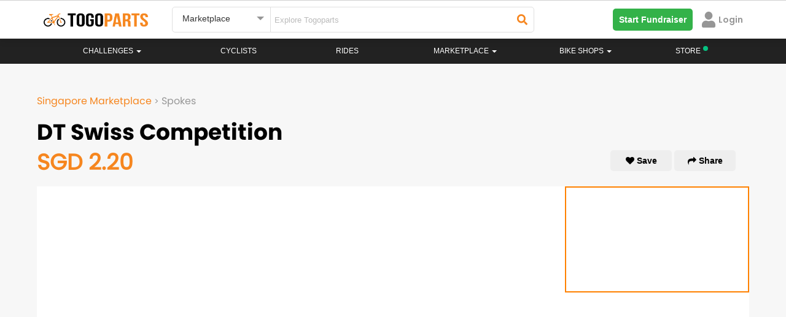

--- FILE ---
content_type: text/html; charset=UTF-8
request_url: https://www.togoparts.com/marketplace/ad-details/1000373/dt-swiss-competition
body_size: 37656
content:
<!DOCTYPE html>
    <html lang="en">
        <head>


        <title>Togoparts.com</title>
            <!-- Google Tag Manager -->
             <script>//(function(w,d,s,l,i){w[l]=w[l]||[];w[l].push({'gtm.start':
//             new Date().getTime(),event:'gtm.js'});var f=d.getElementsByTagName(s)[0],
//             j=d.createElement(s),dl=l!='dataLayer'?'&l='+l:'';j.async=true;j.src=
//             'https://www.googletagmanager.com/gtm.js?id='+i+dl;f.parentNode.insertBefore(j,f);
//             })(window,document,'script','dataLayer','GTM-PP974FW');</script>
            <!-- End Google Tag Manager -->
                <meta http-equiv="X-UA-Compatible" content="IE=edge">
    <!--<meta http-equiv="Content-Type" content="text/html; charset=iso-8859-1">-->
    <meta http-equiv="Content-Type" content="text/html; charset=UTF-8">
    <meta charset="UTF-8">


    <title>DT Swiss Competition  | Spokes | Singapore Marketplace | TOGOPARTS</title>
    <meta property="og:title" content="DT Swiss Competition  | Spokes | Singapore Marketplace | TOGOPARTS" />
    <meta property="og:type"  content="website" />

    <meta property="og:image" content="https://www.togoparts.com/marketplace/uploads/large-adpic1-1519956597-100731.jpg" />

    <meta name="author" content="togoparts.com"/>
    <META NAME="COPYRIGHT" CONTENT="Copyright &copy; 2026 Togoparts.com All Rights Reserved.">
    <link rel="apple-touch-icon" sizes="57x57" href="https://www.togoparts.com/apple-touch-icon-57x57.png">
    <link rel="apple-touch-icon" sizes="114x114" href="https://www.togoparts.com/apple-touch-icon-114x114.png">
    <link rel="apple-touch-icon" sizes="72x72" href="https://www.togoparts.com/apple-touch-icon-72x72.png">
    <link rel="apple-touch-icon" sizes="144x144" href="https://www.togoparts.com/apple-touch-icon-144x144.png">
    <link rel="apple-touch-icon" sizes="60x60" href="https://www.togoparts.com/apple-touch-icon-60x60.png">
    <link rel="apple-touch-icon" sizes="120x120" href="https://www.togoparts.com/apple-touch-icon-120x120.png">
    <link rel="apple-touch-icon" sizes="76x76" href="https://www.togoparts.com/apple-touch-icon-76x76.png">
    <link rel="apple-touch-icon" sizes="152x152" href="https://www.togoparts.com/apple-touch-icon-152x152.png">
    <link rel="icon" type="image/png" href="https://www.togoparts.com/favicon-196x196.png" sizes="196x196">
    <link rel="icon" type="image/png" href="https://www.togoparts.com/favicon-160x160.png" sizes="160x160">
    <link rel="icon" type="image/png" href="https://www.togoparts.com/favicon-96x96.png" sizes="96x96">
    <link rel="icon" type="image/png" href="https://www.togoparts.com/favicon-16x16.png" sizes="16x16">
    <link rel="icon" type="image/png" href="https://www.togoparts.com/favicon-32x32.png" sizes="32x32">
    <meta name="msapplication-TileColor" content="#ffc40d">
    <meta name="msapplication-TileImage" content="https://www.togoparts.com/mstile-144x144.png">

    <link href='https://fonts.googleapis.com/css?family=Marck+Script' rel='stylesheet' type='text/css' media="print" onload="this.media='all'">

    <link href="https://fonts.googleapis.com/css?family=Scada" rel="stylesheet" type="text/css"  media="print" onload="this.media='all'"/>
    <link href="/assets/libs/bootstrap/css/bootstrap.css?t=453" rel="stylesheet" type="text/css" />

    <link href="/assets/libs/jasny-bootstrap/css/jasny-bootstrap.css" rel="stylesheet" type="text/css" media="screen" />
    <link href="/assets/libs/bootstrap-datepicker/css/bootstrap-datepicker.min.css" rel="stylesheet" type="text/css" media="print" onload="this.media='all'" />
    <link href="/assets/libs/typeahead/typeaheadjs.css" rel="stylesheet" type="text/css" media="print" onload="this.media='all'" />

    <link href="/assets/css/base.css?v=1644918710" rel="stylesheet" type="text/css" />
    <link href="/assets/libs/slick/slick.css" rel="stylesheet" type="text/css" media="print" onload="this.media='all'" />
    <link href="/assets/libs/qtip/css/jquery.qtip.min.css" media="print" onload="this.media='all'" rel="stylesheet" type="text/css" />
    <link rel="stylesheet" type="text/css" href="/assets/libs/slick/slick-theme.css" media="print" onload="this.media='all'"/>
    <link href="/assets/icomoon-post-ad/style.css" rel="stylesheet" type="text/css"  media="print" onload="this.media='all'"/>
    <link rel="stylesheet" href="/assets/css/font-awesome.min.css" media="print" onload="this.media='all'">
    <link href="/assets/css/desktop.css?v=1603174304" rel="stylesheet" type="text/css" media="print" onload="this.media='all'"/>
    <link href="/assets/libs/fancybox/jquery.fancybox.css?v=2.1.5" rel="stylesheet" type="text/css" media="print" onload="this.media='all'"/>

    <script type="text/javascript" src="https://www.togoparts.com/common/js/lazysize.min.js?v=1768984258" defer async> </script>

    <script type="text/javascript" src="/assets/js/jquery-1.11.2.min.js"></script>
    <script type="text/javascript" src="/assets/libs/bootstrap/js/bootstrap.min.js"></script>
    <script type="text/javascript" src="/assets/libs/jasny-bootstrap/js/jasny-bootstrap.js" defer></script>
    <script type="text/javascript" src="/assets/libs/bootstrap-datepicker/js/bootstrap-datepicker.min.js" defer async></script>
    <script type="text/javascript" src="/assets/js/jquery-validate-1.11.1.min.js"></script>
    <script type="text/javascript" src="/assets/libs/slick/slick.min.js"></script>
    <script type="text/javascript" src="/assets/libs/qtip/js/jquery.qtip.min.js"></script>

    <script type="text/javascript" src="https://www.togoparts.com/common/js/togo_crucial.js?v=1630640970"> </script>
    <script type="text/javascript" src="/assets/libs/masonry/masonry.pkgd.min.js" defer async></script>
    <script type="text/javascript" src="/assets/libs/imagesloaded//imagesloaded.pkgd.min.js" defer async></script>
    <script type="text/javascript" src="/assets/libs/fancybox/jquery.fancybox.pack.js?v=2.1.5" defer async></script>
    <script type="text/javascript" src="/assets/libs/typeahead/typeahead.bundle.js" defer async></script>


    <script type='text/javascript'>
        (function() {
            var useSSL = 'https:' == document.location.protocol;
            var src = (useSSL ? 'https:' : 'http:') +
                '//www.googletagservices.com/tag/js/gpt.js';
            document.write('<scr' + 'ipt src="' + src + '"></scr' + 'ipt>');
        })();
        console.log("Checking the header");
    </script>


    <script type='text/javascript'>
        googletag.cmd.push(function() {
                        googletag.defineSlot('/4689451/Leaderboard-ROS', [[728, 90], [970, 250]], 'div-gpt-ad-1348469851754-0').addService(googletag.pubads());
                        googletag.defineSlot('/4689451/Medium-Rect', [[300, 600], [300, 250]], 'div-gpt-ad-1348483810325-0').addService(googletag.pubads());
//my marketplace banner dadaw
            googletag.defineSlot('/4689451/Medium-Rect-Listings', [[300, 600], [300, 250]], 'div-gpt-ad-1348483810325-btm').addService(googletag.pubads());
            googletag.defineSlot('/4689451/Medium-Rect', [[300, 600], [300, 250]], 'div-gpt-ad-1348483810325-mobile').addService(googletag.pubads());
            googletag.defineSlot('/4689451/Medium-Rect-Listings', [[300, 600], [300, 250]], 'div-gpt-ad-1348483810325-listing-mobile').addService(googletag.pubads());
                                    googletag.defineOutOfPageSlot('/4689451/Sitetakeover-ROS', 'div-gpt-ad-1470911653225-0').addService(googletag.pubads());
                                                googletag.defineSlot('/4689451/Catfish1x1', [1, 1], 'div-gpt-ad-1464229009563-0').addService(googletag.pubads());
            googletag.defineSlot('/4689451/Catfish1140x100', [1140, 100], 'div-gpt-ad-1464690435848-0').addService(googletag.pubads());
            googletag.defineSlot('/4689451/Catfish1x1login', [1, 1], 'div-gpt-ad-1464691661315-0').addService(googletag.pubads());
            googletag.defineSlot('/4689451/Sitetakeover-ROS-Page', [700, 500], 'div-gpt-ad-1466053059663-0').addService(googletag.pubads());
            googletag.defineSlot('/4689451/MY-Catfish-1140x150', [1140, 150], 'div-gpt-ad-1477657580234-0').addService(googletag.pubads());
            googletag.defineSlot('/4689451/Catfish1140x150', [1140, 150], 'div-gpt-ad-1479357983228-0').addService(googletag.pubads());
                        googletag.pubads().enableSyncRendering();
            googletag.pubads().enableSingleRequest();
            googletag.enableServices();
        });
    </script>
            <link rel="stylesheet" href="/assets/css/font-awesome.min.css" media="print" onload="this.media='all'">
            <link rel="stylesheet" href="/assets/css/fonts.css?t=1611746020" media="print" onload="this.media='all'">

            <link rel="stylesheet" href="https://www.togoparts.com/common/styles/fwk.css?t=1663845091">
            <link rel="stylesheet" href="https://www.togoparts.com/challenges/togo517/assets/css/achievement.css" media="print" onload="this.media='all'" Async>
            <link rel="stylesheet" href="https://www.togoparts.com/challenges/togo1117/assets/css/togohalf-achievement2.css" media="print" onload="this.media='all'" Async>
            <script src="https://kit.fontawesome.com/de880bdcda.js" crossorigin="anonymous" defer></script>
            <script type="text/javascript" src="https://www.togoparts.com/common/js/simplePagination.js" defer></script>

            <link rel="stylesheet" type="text/css" href="https://www.togoparts.com/marketplace/css/mads.css?t=1619688395" media="print" Async onload="this.media='all'">

            <meta property="og:image:width" content="600">
            <script type="text/javascript">
                var absolute_dir = '/var/www/togoparts';
                var absolute_path = 'https://www.togoparts.com';
            </script>
            <link rel="stylesheet" type="text/css" href="https://www.togoparts.com/common/styles/header_style.css?t=1740058195">
            <style>
                .disabled_whiteLabel {
                    color: #979797 !important;
                    cursor: not-allowed;
                }
                .nav-justified > li > a.whitelabel_dis-tooltip.disabled_whiteLabel:hover {
                    background-color: transparent !important;
                }

                .nvIcnWrp .btn-group > .btn:first-child {
                    display: flex !important;
                    justify-content: center !important;
                    align-items: center !important;
                }
                /* Below code is for Checking if the user is view from WebView  #login-modal, .modal-backdrop, */
                
                            </style> 
          
            <script src="https://cdn.jsdelivr.net/npm/@floating-ui/core@1.6.9"></script>
            <script src="https://cdn.jsdelivr.net/npm/@floating-ui/dom@1.6.13"></script>

            <!-- <script src="https://accounts.google.com/gsi/client" defer async></script> -->

            
        </head>
        <body data-rns="" style="max-height: min-content !important;">
            <!-- Google Tag Manager (noscript) -->
            <noscript><iframe src="https://www.googletagmanager.com/ns.html?id=GTM-PP974FW"
            height="0" width="0" style="display:none;visibility:hidden"></iframe></noscript>
            <!-- End Google Tag Manager (noscript) -->

                                    <div class="wfull dispflex fdcol topStickyBCtr">
                  
                        
                        
                                            </div>
                     
                    <style>
                        #ridePr {
                            margin-top: 0px;
                        }
                        .topStickyBCtr {
                            margin-top: 0px !important;
                            position: absolute;
                        }

                        @media(max-width: 767px) {
                            .topStickyBCtr {
                                top: 63px !important;
                            }
                            #ridePr {
                                margin-top: 20px;
                            }
                        }
                    </style>
                                        <div id="loadingDiv">
                <div class="spinner">
                  <div class="bounce1"></div>
                  <div class="bounce2"></div>
                  <div class="bounce3"></div>
                </div>
            </div>
            <div class="errModal pfixed mcenter aleft aright dispflex fpoppins jcenter acenter" style="display: none;">
                <div id="closeErrModal" class="pabsolute">
                    <i class="fa fa-close"></i>
                </div>
                <div class="errModalContent">
                    <p></p>
<!--                    <p>This is a test message</p>-->
                </div>
            </div>
          
            
    <link rel="stylesheet" href="/assets/css/prettyPhoto.css" media="print" onload="this.media='all'">
    <link rel="stylesheet" href="/assets/css/magnific-popup.css" media="print" onload="this.media='all'">
    <link rel="stylesheet" href="/common/styles/togo.css?t=1740136231">
    
    <script src="https://kit.fontawesome.com/de880bdcda.js" crossorigin="anonymous" defer></script>
    <script type="text/javascript" src="https://www.togoparts.com/assets/js/aop100__comm.js?t=1643649218" async></script>
    
    <!-- Google SSO -->
    <meta name="google-signin-client_id" content="933403144513-unvm43iqj04jknstl12juc6ce75iajv2.apps.googleusercontent.com">
  
    <script src="https://apis.google.com/js/api:client.js" defer></script>
    <script src="https://apis.google.com/js/platform.js" async defer></script>
    
    <!-- Apple SSO -->
    <script type="text/javascript" src="https://appleid.cdn-apple.com/appleauth/static/jsapi/appleid/1/en_US/appleid.auth.js" async defer></script>
            
            <style type="text/css">

        .hdrSrpSlect {
          position: relative;
          font-family: Arial;
        }

        .hdrSrpSlect select {
          display: none;
        }

        .select-selected {
          background-color: #fff;
        }

        .select-selected:after {
          position: absolute;
          content: "";
          top: 15px;
          right: 10px;
          width: 0;
          height: 0;
          border: 6px solid transparent;
          border-color: #969696 transparent transparent transparent;
        }

        .select-selected.select-arrow-active:after {
          border-color: transparent transparent #969696 transparent;
          top: 8px;
        }

        .select-items div,.select-selected, .dropdown-menu>li>a {
          color: #333;
          padding: 8px 16px;
          border-color: transparent transparent rgba(0, 0, 0, 0.1) transparent;
          cursor: pointer;
          font-family: 'arial';
          border-radius: 5px;
        }

        .select-items {
          position: absolute;
          background-color: #F2F2F2;
          top: 100%;
          left: 0;
          right: 0;
          z-index: 99999999;
          box-shadow: 0px 4px 10px rgb(0 0 0 / 10%);
        }

        .select-hide {
          display: none;
        }

        .select-items div:hover, .same-as-selected, .dropdown-menu>li>a:hover {
          background-color: #F2F2F2;
        }

        .select-items div, .dropdown-menu>li>a {
            padding: 15px;
            border-bottom: 1px solid #F2F2F2;
            background: #fff;
            border-radius: 0px;
        }
        #country_dropdown {
          padding: 0;
          margin-top: 10px;
          z-index: 99999999;
        }
        #topWhiteNavBar, #cbnewheader {
          border-radius: 0px !important;
        }
        @media(max-width:1024px){
            .nav-justified > li.store-desktop-v{
                display:none;
            }
        }
    </style>

    <style media="screen">
  #notFMdL {
    width: 500px;
    /* min-height: 695px; */
    /* background: #fff; */
    display: none;
    padding-right: 0px !important;
    margin: 20px auto;
    border-radius: 5px;
    position: fixed;
  }
  #nTfMlClose {
    position: absolute;
    right: 10px;
    top: 10px;
    width: 20px;
    height: 20px;
    border-radius: 50%;
    background: #fff;
    text-align: center;
    cursor: pointer;
      z-index: 9999;
  }
  .mdSbTle {
      font-size: 24px !important;
      line-height: 1.25em;
      margin-bottom: 1em;
  }
  #nTfMlClose svg {
    width: 10px;
    margin-top: 3px;
  }
  @media screen and ( max-height: 600px ){
    .moDalCvr {
        /*height: 410px !important;*/
        /*height: 250px !important;*/
    }
  }
</style>

<div id="notFMdL"  class="modal fade" role="dialog" style="">
<!--<div id="notFMdL"  class="modal fade" role="dialog" style="max-height: 550px">-->
  <input type="hidden" id="ntFmDL" value="0">
  <span class="closeNotifModal" id="nTfMlClose"><svg aria-hidden="true" focusable="false" data-prefix="fas" data-icon="times" class="svg-inline--fa fa-times fa-w-11" role="img" xmlns="http://www.w3.org/2000/svg" viewBox="0 0 352 512"><path fill="#222222" d="M242.72 256l100.07-100.07c12.28-12.28 12.28-32.19 0-44.48l-22.24-22.24c-12.28-12.28-32.19-12.28-44.48 0L176 189.28 75.93 89.21c-12.28-12.28-32.19-12.28-44.48 0L9.21 111.45c-12.28 12.28-12.28 32.19 0 44.48L109.28 256 9.21 356.07c-12.28 12.28-12.28 32.19 0 44.48l22.24 22.24c12.28 12.28 32.2 12.28 44.48 0L176 322.72l100.07 100.07c12.28 12.28 32.2 12.28 44.48 0l22.24-22.24c12.28-12.28 12.28-32.19 0-44.48L242.72 256z"></path></svg></span>
  <div class="wfull dispflex fdcol" style="border-radius:5px;background:#fff;">
    <div class="wfull moDalCvr prelative dispflex jcenter">
<!--    <div class="wfull moDalCvr prelative dispflex jcenter" style="height:300px;background:url(/marketplace/images/p_bike.png);background-repeat:no-repeat;background-size:cover;">-->
        <img src="/marketplace/images/p_bike.png" alt="" style="width: 100%;" id="notifIconBackground">
        <div class="pabsolute abottom-30 bordercircular bgpcenter bgnrp bgf2 bgwhite" id="notifIconB" style="background-image:url('https://www.togoparts.com/notifMod/images/icons/def_notif.png');width:80px;height:80px;background-size:50px;background-color: #fff;">
        
        </div>
        <a href="#" target="_blank" id="notShrFbBtn" class="pabsolute aright10 abottom10"><img src="https://www.togoparts.com/images/122020/fbShare.png"></a>
    </div>
    <div class="wfull dispflex pd20 fdcol tcenter mrgtop20">
      <!-- <p class="fpoppins-bold mdTitle" style="font-size:24px;color:#DE2938;">Delete Ad</p> -->
<!--      <p class="fpoppins-bold mdSbTle" style="font-size:36px;color:#34353C;" id="mDalTitle">Do you want to <br> delete this Ad ?</p>-->
<!--      <p class="" style="font-size: 14px;color:#979797;font-family:Arial;" id="mDlDescript">Deleting this Ad will remove it from the Marketplace. <br>Upgrade your Ad to get more buyers!</p>-->
        <p class="fpoppins-bold mdSbTle" style="font-size:36px;color:#34353C;" id="mDalTitle"></p>
        <p class="" style="font-size: 14px;color:#979797;font-family:Arial;" id="mDlDescript"></p>
      <div class="wfull dispflex fdrow jcenter acenter notFMdLBtn">
        <a href="#" class="w50 tcenter fpoppins primTgpButtons closeNotifModal" target="_blank" id="scndBtn" style="color: #F6861F;background:#FFFFFF;border: 1px solid #F6861F">Cancel</a>
        <a href="#" class="w50 tcenter fpoppins primTgpButtons" id="prmBtn" target="_blank" style="color: #fff;background:#F6861F;">Confirm</a>
      </div>
    </div>
  </div>
</div>

<script>

  $(document).ready(function(){
    // Notification Modal

      // var notfiMdl = new URLSearchParams(window.location.search);
    $(document).on('click','.notDDet',function(e){
       e.preventDefault();
       e.stopPropagation();

        let title = $(this).attr("data-title");

        // ga('send', {
        //     hitType: 'event',
        //     eventCategory: 'Notification',
        //     eventAction: 'NotificationOpened',
        //     eventLabel: title
        // });

         // console.log("SAMe");
      let isDrop = $(this).hasClass('nFtDrps');
       let furl = $(this).attr("data-type-furl");
       let surl = $(this).attr("data-type-surl");
       let dhref = $(this).attr('data-href');
       let Buttns = $(this).attr('data-button');

       let nTif = $(this).attr('data-ntif');
       let usrSession = $(this).attr('data-ntifses');

       if(dhref == ''){
          let fdata = new FormData();
          fdata.append('action','getModalData');
          fdata.append('notifId', nTif);
          fdata.append('user_id', usrSession);
          sendajaxrequest('getModalData',fdata,'users');
          setTimeout(function(){$("#notFMdL").modal('show');}, 1000);
       }else{
         if(dhref == ''){return false;}
         window.open(dhref,'_blank');
       }

       let fdata = new FormData();
       fdata.append('action','readNotifications');
       fdata.append('notifId', nTif);
       fdata.append('user_id', usrSession);
       sendajaxrequest('readNotifications',fdata,'users');

       if(isDrop){
           // $(".notifContainer").slideDown(250);
           // $('body').css("overflow","hidden");
       }

        return false;
    });

    // $('body').click(function(e){
    $('.closeNotifModal').click(function(e){

        // $(".notifContainer").slideUp(250);
        $('body').css("overflow","auto");
        $("#notFMdL").modal('hide');
    });
  })
</script>
<style media="screen">
  #notifHideMdL {
    width: 500px;
    /* min-height: 365px; */
    display: none;
    padding-right: 0px !important;
    margin: 100px auto;
    border-radius: 5px;
    position: fixed;
  }
  #notifHideMdLClose {
    position: absolute;
    right: 10px;
    top: 10px;
    width: 20px;
    height: 20px;
    border-radius: 50%;
    background: #fff;
    text-align: center;
    cursor: pointer;
    border: 1px solid #F5F5F5;
  }
  #notifHideMdLClose svg {
    width: 10px;
    margin-top: 3px;
  }
</style>

<div id="notifHideMdL"  class="modal fade" role="dialog">
  <span id="notifHideMdLClose"><svg aria-hidden="true" focusable="false" data-prefix="fas" data-icon="times" class="svg-inline--fa fa-times fa-w-11" role="img" xmlns="http://www.w3.org/2000/svg" viewBox="0 0 352 512"><path fill="#222222" d="M242.72 256l100.07-100.07c12.28-12.28 12.28-32.19 0-44.48l-22.24-22.24c-12.28-12.28-32.19-12.28-44.48 0L176 189.28 75.93 89.21c-12.28-12.28-32.19-12.28-44.48 0L9.21 111.45c-12.28 12.28-12.28 32.19 0 44.48L109.28 256 9.21 356.07c-12.28 12.28-12.28 32.19 0 44.48l22.24 22.24c12.28 12.28 32.2 12.28 44.48 0L176 322.72l100.07 100.07c12.28 12.28 32.2 12.28 44.48 0l22.24-22.24c12.28-12.28 12.28-32.19 0-44.48L242.72 256z"></path></svg></span>
  <div class="wfull dispflex fdcol" style="border-radius:5px;background:#fff;">
    <div class="wfull dispflex pd20 fdcol tcenter">
      <input type="hidden" id="notifPermDelVal" value="0">
      <!-- <p class="fpoppins-bold mdTitle" style="font-size:24px;color:#DE2938;">Permanently Delete </p> -->
      <p class="fpoppins-bold mdSbTle" style="font-size:36px;color:#34353C;">Do you want to<br>permanently delete<br>this Notification?</p>
      <p class="" style="font-size: 14px;color:#979797;font-family:Arial;">Permanently deleting this Notification will remove it from the Notification listing.</p>
      <div class="wfull dispflex fdrow jspacebetween acenter notifHideMdLBt">
        <a href="#" class="w50 tcenter fpoppins mangBtn" id="notifPermDelCnfrm" style="color: #fff;background:#F6861F;margin-top:40px;margin-right:5px;">Confirm</a>
        <a href="#" class="w50 tcenter fpoppins mangBtn notifHideMdLClose" style="color: #F6861F;background:#FFFFFF;margin-top:40px;margin-left: 5px;border: 1px solid #F6861F">Cancel</a>
      </div>
    </div>
  </div>
</div>

<script>

  $(document).ready(function(){
    // Delete notification Modal
    $(document).on('click','.dLNtf',function(e){
        e.stopPropagation();
        let nTif = $(this).attr("data-val");
        if(nTif <= 0){
            return false;
        }
        $("#notifPermDelVal").val(nTif);
        $("#notifHideMdL").modal('show');
        return false;
    });
    $(".notifHideMdLClose, #notifHideMdLClose").on('click',function(){
        $("#adsPermDelVal").val(0);
        $("#notifHideMdL").modal('hide');
        return false;
    });

    $("#notifPermDelCnfrm").on('click',function(){
      var nTif = parseInt($("#notifPermDelVal").val());
      if(nTif <= 0){
          return false;
      }

      let fdata = new FormData();
      $(".nTfItm_"+nTif).remove();

      fdata.append('action','deleteNotification');
      fdata.append('notificationId', nTif);
      sendajaxrequest('deleteNotification',fdata,'users');
      // $("#adsPermDelVal").val(0);
      $("#notifHideMdL").modal('hide');
    })

  })
</script>
    <!-- BANNER  -->
    <script type="text/javascript">
    var absolute_path = 'https://www.togoparts.com';
     var __001l20__001 = false;
     var __031l24__002 = false;
        </script>

    
    <nav class="white-nav navbar no-margin radius-0 border-top stickyHeader check" id="topWhiteNavBar">
        <div class="container hdrRvmpWrp" >
            <!--<audio style="display:none" id="notifAudio" src="../../assets/audio/notification.mp3" autoplay></audio>-->
                  
            <div id="wrapper" class="row-offcanvas-right row-offcanvas visible-xs" style="display: none !important;">
                <div class="container">
                    <div id="searchbar" class="row">
                        
                        <form action="/pages/index.php" method="post" class="form-horizontal" role="form">
                            <div class="col-sm-5 col-xs-12">
                                <div><input type="text" name="main-search-text" value="" class="main-search-text form-control " placeholder="Search"></div>
                            </div>
                            <div class="col-sm-3 col-xs-12">
                                <div><select class="main-search-cat form-control" name="top-search-cat">
                                    <option value="">All Pages</option>
                                    <option value="articles">Magazine</option>
                                                                        <option value="rides">Rides</option>
                                                                        <option value="mp" selected="selected">Marketplace</option>
                                </select></div>
                            </div>
                            <div class="col-sm-2 col-xs-12">
                                <div><button type="submit" class="main-search btn-block btn btn-primary input-md" style="margin-left: -4px;"><span class="glyphicon glyphicon-search"></span> Search</button></div>
                            </div>
                            <div class="col-sm-2 col-xs-12 hidden-xs">
                                <a class="btn btn-post-ads btn-block" href="https://www.togoparts.com/marketplace/create"><span class="glyphicon glyphicon-camera"></span> Post an Ad</a>
                            </div>
                        </form>
                        
                    </div>
                </div>
                <div class="navbar-wrapper">
                    <div id="custom-bootstrap-menu" class="navbar navbar-default affix-top navbar-fixed-top" role="navigation">
                        <div class="container">
                                
                                <div class="navbar-header visible-xs">
                                        <a class="navbar-brand" href="https://www.togoparts.com/pages/index.php"><img src="//www.togoparts.com/images/common/header/tgp-logo.png" alt="Togoparts.com"></a>

                                        <div class="btn-group navbar-buttons pull-right" role="group" aria-label="...">

                                        <!--<button type="button" class="btn search-toggle btn-default"><i class="glyphicon glyphicon-comment"></i></button>-->
                                        <a href="https://www.togoparts.com/pm/messages.php"
                                        class="togomob-messagebtn btn-inverse btn btn-link btn-sm" title="Messages">
                                        <i class="glyphicon glyphicon-comment"></i>
                                        <span class="indicator hidden"></span></a>

                                                                                                                                                                <button type="button" class="navbar-toggle togonavbar-toggle" data-toggle="offcanvas"><span class="sr-only">Toggle navigation</span><span class="icon-bar bar1"></span><span class="icon-bar bar2"></span><span class="icon-bar bar3"></span>
                                    </button>
                                    </div>
                                </div>
                                                                <div class="sidebar-offcanvas">
                                    <div class="off-canvas-container">
                                        <div class="media oc-user visible-xs">
                                            
                                                                                        
                                            
                                            
                                            
                                                <div class="oc-item marginBtm marginTop"><a href="https://www.togoparts.com/members/login.php?cb=https%3A%2F%2Fwww.togoparts.com%2Fmarketplace%2Fnew%2Fcontrollers%2Fdetails.php%3Fgid%3D3%26sort%3D7" id="loginbtn" ><i class="glyphicon glyphicon-log-in marginRight"></i>Login</a>
                                                &nbsp;&nbsp;&nbsp;
                                                <a href="https://www.togoparts.com/user/register" title="Signup"><i class="glyphicon glyphicon-pencil marginRight"></i>Signup</a></div>
                                                                                    </div>

                                        <div class="visible-xs oc-settings">
                                            <div class="oc-header"><a href="https://www.togoparts.com/events/">Challenges</a></div>
                                        </div>


                                        <div class="visible-xs oc-settings">
                                            <div class="oc-header"><a href="https://www.togoparts.com/challenges/togoride2021/welcome">#TOGORIDE2021</a></div>
                                            <div class="oc-item"><a href="https://www.togoparts.com/challenges/togoride2021/registration.php">Sign Up!</a></div>
                                            <div class="oc-item"><a href="https://www.togoparts.com/challenges/leaderboard2021">Leaderboard</a></div>
                                        </div>

                                            
                                        <ul class="nav navbar-nav mobile-menu">


                                                                                        

                                            <li>
                                                <a href="https://www.togoparts.com/bikeprofile/index.php">Rides</a>
                                            </li>
                                            

                                            <li class="dropdown ">
                                                <a class="dropdown-toggle disabled" href="https://www.togoparts.com/bikeshops/list_shops.php">
                                                    Bike Shops                                                </a>
                                                <a class="dropdown-toggle caret1" data-toggle="dropdown"><b class="caret"></b></a>
                                                <ul class="dropdown-menu no-curve-border link-force">
                                                                                                                                                                    <!--<li><a href="/bikeshops/list_shops.php">Singapore Bikeshops</a></li>-->
                                                        <!--<li><a href="/bikeshops/list_brands.php?scid=1&amp;country=SG">Singapore Bike Brands</a></li>-->
                                                    
                                                </ul>
                                            </li>
                                            

                                            <li>
                                                <a href="https://www.togoparts.com/magazine/">Magazine</a>
                                            </li>
                                                                                                                                    
                                                                                </ul>

                                     <div class="visible-xs oc-settings">
                                            <div class="oc-header"><a href="https://www.togoparts.com/marketplace/index.php">MARKETPLACE</a></div>
                                            <div class="oc-item"><a class="" href="https://www.togoparts.com/marketplace/manage-ads"><i class="glyphicon glyphicon-search"></i> Browse All</a></div>

                                            <div class="oc-item"><a class="" href="https://www.togoparts.com/marketplace/postad.php"><i class="glyphicon glyphicon-camera"></i> Post an Ad</a></div>

                                             <div class="oc-item"><a href="https://www.togoparts.com/marketplace/manageads.php" title="Manage Ads"><i class="glyphicon glyphicon-pencil"></i>&nbsp;Manage Ads </a></div>

                                            <div class="oc-item"><a href="https://www.togoparts.com/marketplace/shortlisted-ads.php" title="Shortlisted Ads"><i class="glyphicon glyphicon-heart"></i>&nbsp; Shortlisted Ads </a></div>

                                            <div class="oc-item"><a href="https://www.togoparts.com/marketplace/manage-ads/?users=following" title="Following Ads"><i class="icon2-users" aria-hidden="true"></i>&nbsp;Following Ads</a></div>

                                            <div class="oc-item"><a href="https://www.togoparts.com/members/add_credits.php"><i class="glyphicon glyphicon-usd" title="Buy T-Credits"></i>&nbsp;Buy Tcredits</a></div>
                                    </div>

                                        <div class="visible-xs oc-settings">
                                            <div class="oc-header"></div>
                                                                                         <div class="oc-item" style="position:relative;"><a href="https://www.togoparts.com/careers.php">Careers<img src="//www.togoparts.com/images/wearehiring2.gif" border="0" alt="We are hiring!" style="position: absolute; top: -5px;"></a></div>
                                            <div class="oc-item"><a href="https://docs.google.com/forms/d/e/1FAIpQLSep0JPX8N2-D4vfOHSouY8LYU1aIhH2svBRZQ0hZZgqYuXjTw/viewform">Advertise on Togoparts</a></div>
                                        </div>
                                    </div>
                                </div>
                        </div>
                    </div>
                </div>
            </div>
            
            <!-- =================== Header Menu For Mobile Start here ====================== -->

                <style>
    #mobileDrps {
        transition: all .2s ease-in-out !important;
    }

    @media(max-width: 768px) {
        .open>.dropdown-menu {
            left: -25px;
        }

        .ftcountryrp {
            align-items: start !important
        }
    }

    @media (max-width: 425px) {
        #drpSrchBtn {
            min-width: 125px;
        }
    }

    .svgMnu svg {
        /* margin-top: 4px; */
        cursor: pointer;
    }
</style>

<div class="wfull mHdrFrMobile" id="vrTpBrWrp">
    <div class="nwTpbr" id="tgoWrp">
        <a href="https://www.togoparts.com">
            <img id="nvBrLgo" src="https://www.togoparts.com/assets/images/h_togoparts.png" alt="togoparts Logo">
        </a>
    </div>
    <div class="nwTpbr dispflex fdrow" style="justify-content: flex-end;align-items: center;">
        <div class="nvIcnWrp" data-type="#desktopSearchForm" style="display: none;">
            <!-- <span class="ntfCont"></span> -->
            <i class="fas fa-times" id="searchTimes" style="display: none;"></i>
            <i class="fas fa-search" id="searchGlass"></i>
        </div>
                <!-- <div class="nvIcnWrp" data-href="https://store.togoparts.com" style="margin-right: 0">
            <span>
                <img src="https://www.togoparts.com/web/assets/images/store/bag.svg" style="width:20px;">
            </span>
            <sup style="left:-5px;top:-4px;"><span style="width:8px;height:8px;display:inline-block;background-color: #06C281;border-radius:50%;"></span></sup>
        </div> -->
                                
        <div class="nvIcnWrp" id="hambrgerMnu" onclick="shownavmenu()">
            <div class="wrpIcnD elVrtCenter">
                <i class="fa fa-bars"></i>
                            </div>
        </div>
                    <div class="p-1 accMenuItm" data-href="https://www.togoparts.com/members/login.php?cb=https%3A%2F%2Fwww.togoparts.com%2Fmarketplace%2Fnew%2Fcontrollers%2Fdetails.php%3Fgid%3D3%26sort%3D7">
                <svg style="width: 20px; color: #969696;" aria-hidden="true" focusable="false" data-prefix="fas" data-icon="user" class="svg-inline--fa fa-user" role="img" xmlns="http://www.w3.org/2000/svg" viewBox="0 0 448 512">
                    <path fill="currentColor" d="M224 256c70.7 0 128-57.3 128-128S294.7 0 224 0 96 57.3 96 128s57.3 128 128 128zm89.6 32h-16.7c-22.2 10.2-46.9 16-72.9 16s-50.6-5.8-72.9-16h-16.7C60.2 288 0 348.2 0 422.4V464c0 26.5 21.5 48 48 48h352c26.5 0 48-21.5 48-48v-41.6c0-74.2-60.2-134.4-134.4-134.4z">
                    </path>
                </svg>
                <span style="margin-left: 5px !important; color: #969696;">Login</span>
            </div>
            </div>
</div>

<div class="wfull dispflex fdcol mBrmWrp" id="mobileDrps" style="height:0px;overflow: hidden;overflow-y: scroll;">
    <!-- Search Form -->
    <div class="wfull dispflex fdcol jleft acenter" id="mndDev" style="padding-bottom:65px;">
        <div class="wfull pdbtm30 pdtop30 jspacebetween dispflex fdrow jcenter acenter" style="padding-top: 10px;padding-bottom: 0px;margin-bottom: 15px;padding-right: 10px;padding-left: 10px;">
            <div class="wfull dispflex jcenter acenter nwTpbr" id="desktopSearchForm">
                <div class="tbrSrchWrp">
                    <div id="srbrCont">
                        <form role="search" action="/marketplace/ad-details/1000373/dt-swiss-competition" method="post" class="hdrSearchFrm">
                            <div id="drpSrchBtn" class="hdrSrpSlect" style="min-width: 135px;border-right: 1px solid #ccc;">
                                <select name="top-search-cat" id="" style="padding: 9px ​10px; !important;">
                                    <option value="" >All Pages</option>
                                                                            <option value="articles" >Magazine</option>
                                                                                                                <option value="mp" selected="selected">Marketplace</option>
                                </select>
                            </div>

                            <div id="srchFld">
                                <input type="text" id="srchVal" placeholder="Search" name="main-search-text" placeholder="" value="">
                                <i class="fas fa-search subDrpSearch"></i>
                            </div>

                        </form>
                    </div>
                </div>
            </div>
            <div class="dispflex jcenter acenter nvIcnWrp" id="mobileMenuFlg" style="position: relative;display: block;top: 0 !important;">
                <div class="btn-group">
                    <button type="button" class="btn btn-link btn-sm dropdown-toggle" data-toggle="dropdown" aria-haspopup="true" aria-expanded="false" style="padding: 10px 15px;">
                                                <img class="flgSes" src="/assets/images/sg.png" />
                        <span class="caret" style="margin-left: 10px;border-right: 5px solid transparent;border-left: 5px solid transparent;border-top: 5px dashed;"></span>
                        <!-- <i class="fas fa-search subDrpSearch"></i> -->
                    </button>
                    <ul class="dropdown-menu" role="menu" id="country_dropdown">
                        <li><a data-ccode="SG" href="#">Singapore</a></li>
                        <li><a data-ccode="MY" href="#">Malaysia</a></li>
                        <li><a data-ccode="ID" href="#">Indonesia</a></li>
                        <li><a data-ccode="PH" href="#">Philippines</a></li>
                    </ul>
                    <form id="country_form" method="POST" action="/marketplace/ad-details/1000373/dt-swiss-competition">
                        <input id="country_code" type="hidden" name="country_code" value="SG">
                    </form>
                </div>
            </div>
        </div>

        <div class="button-section" style="margin: 0 0 22px;width: 85%;">
            <a href="https://create.togoparts.com/" style="border-radius: 5px;padding: 10px;color: white;background: #33b249;font-weight: 500;font-size: 14px;border: none;display: block;width: 100%;text-align: center;">
                Start Fundraiser
            </a>
        </div>

        <!-- Account infor -->
        
            <div class="accNvDrpM prelative dispb" id="mBileAccDrp" style="position: relative;display: block;box-shadow: none;border-radius: 0;top: 0px !important;">
                <div class="dispflex fdcol">
                    <div class="dispflex jcenter acenter jspacebetween">
                        <h3 class="accDrpUsr">Account</h3>
                    </div>
                    <div class="dispflex fdcol" style="background-color: #fff;">
                        <div class="accMenuItm" data-href="https://www.togoparts.com/members/login.php?cb=https%3A%2F%2Fwww.togoparts.com%2Fmarketplace%2Fnew%2Fcontrollers%2Fdetails.php%3Fgid%3D3%26sort%3D7">
                            <img class="menuItm" src="https://www.togoparts.com/assets/images/n_user.png">
                            <span>Login</span>
                        </div>
                        <div class="accMenuItm" data-href="https://forms.gle/9fVBAco4UgxyZYsn6" data-type="_blank">
                            <img class="menuItm" src="https://www.togoparts.com/assets/images/help.png">
                            <span>Get help</span>
                        </div>
                    </div>
                </div>
            </div>
        
        <!-- Site navigation -->
        <div class="wfull accNvDrpM prelative dispb" style="position: relative;display: block;box-shadow: none;border-radius: 0;top: 0px;">
            <div class="dispflex fdcol">
                <h3 class="accDrpUsr">TOGO</h3>
                <div class="dispflex fdcol" style="background-color: #fff;">
                    <div class="accMenuItm" data-href="https://www.togoparts.com/events/">
                        <img class="menuItm" src="https://www.togoparts.com/assets/images/header/challenges.png">
                        <span>Challenges</span>
                    </div>
                                        <div class="accMenuItm" data-href="https://www.togoparts.com/challenges/testimony">
                        <img class="menuItm" src="https://www.togoparts.com/assets/images/header/testimonial.png">
                        <span>Testimonials</span>
                    </div>
                                        <div class="accMenuItm" data-href="https://www.togoparts.com/bikeprofile/trides">
                        <img class="menuItm" src="https://www.togoparts.com/assets/images/header/rides.png">
                        <span>Rides</span>
                    </div>
                    <div class="accMenuItm" data-href="https://www.togoparts.com/marketplace/browse">
                        <img class="menuItm" src="https://www.togoparts.com/assets/images/header/marketplace.png">
                        <span>Marketplace</span>
                    </div>
                    <div class="accMenuItm" data-href="https://www.togoparts.com/bikeshops/list_shops.php">
                        <img class="menuItm" src="https://www.togoparts.com/assets/images/header/bikeshops.png">
                        <span>Bikeshops</span>
                    </div>
                    <div class="accMenuItm" data-href="https://www.togoparts.com/magazine/">
                        <img class="menuItm" src="https://www.togoparts.com/assets/images/header/magazine.png">
                        <span>Magazine</span>
                    </div>
                                <div class="accMenuItm" data-href="https://store.togoparts.com/">
                <svg xmlns="http://www.w3.org/2000/svg" width="16px" height="auto" viewBox="0 0 13 15" fill="none">
                    <path d="M10 5.125V4.25C10 2.33594 8.41406 0.75 6.5 0.75C4.55859 0.75 3 2.33594 3 4.25V5.125H0.375V12.5625C0.375 13.793 1.33203 14.75 2.5625 14.75H10.4375C11.6406 14.75 12.625 13.793 12.625 12.5625V5.125H10ZM4.75 4.25C4.75 3.29297 5.51562 2.5 6.5 2.5C7.45703 2.5 8.25 3.29297 8.25 4.25V5.125H4.75V4.25ZM9.125 7.53125C8.74219 7.53125 8.46875 7.25781 8.46875 6.875C8.46875 6.51953 8.74219 6.21875 9.125 6.21875C9.48047 6.21875 9.78125 6.51953 9.78125 6.875C9.78125 7.25781 9.48047 7.53125 9.125 7.53125ZM3.875 7.53125C3.49219 7.53125 3.21875 7.25781 3.21875 6.875C3.21875 6.51953 3.49219 6.21875 3.875 6.21875C4.23047 6.21875 4.53125 6.51953 4.53125 6.875C4.53125 7.25781 4.23047 7.53125 3.875 7.53125Z" fill="#c4c4c4" />
                </svg>
                <span>Store</span>
            </div>
            </div>
        </div>
    </div>
</div>
</div>
<div class="nvIcnWrp wfull notfDHrsWrpCnt" id="mBlfNtf" style="display:none;transition:none !important;">
    <div class="pabsolute dispflex fdcol notifContainer" id="notifContainer" style="transition:none !important;background: #fff;width: 100%;right: -10px;box-shadow: 0 4px 10px rgb(0 0 0/10%) !important;">
        <div class="wfull dispflex fdrow jspacebetween" style="padding: 10px;align-items: center;justify-content: space-between;border-top:1px solid #f2f2f2;">
            <p style="color: #979797 !important;margin-bottom: 0px;font-family: 'Roboto', sans-serif;" class="fsize14"><span class="totalNotification">0</span> new notifications</p>
            <p class="mdlLnk nMrkAll unReadNtfInf fsize14" style="color: #979797 !important;text-decoration: underline;margin-bottom: 0px;cursor: pointer;display: none !important;font-family: 'Roboto', sans-serif;">Mark all as read</p>
        </div>
        <div class="wfull dispflex fdcol pdbtm40 dropDownNotifContent" style="overflow: hidden;overflow-y: scroll;max-height: 500px;">

            <!-- =================== Dropdown Content Goes here ======================= -->
            <style>
	.mgntAds {
		display: flex !important;
		flex-direction: column !important;
	}
	.emptyLive svg {
		width: 50px;
	}
	.emptyCntW {
		align-items: center;
	    max-width: 295px;
	    text-align: center;
	    justify-content: center;
	    margin: 0 auto;
	    margin-bottom: 10px !important;
	    margin-top: 50px !important;
	}
	.dropDownNotifContent .emptyCntW {
		min-height: calc( 55vh - 300px) !important;
	}
</style>
<div class="wfull dispflex fdcol emptyCntW mrgtop50" style="min-height: calc( 100vh - 300px );display:none;">
	<span class="emptyLive mrgbtm10">
    <svg id="srNtfS" width="60" height="48" viewBox="0 0 60 48" fill="none" xmlns="http://www.w3.org/2000/svg"><path d="M9.9375 16.0312L14.625 14.0625C14.8125 13.9688 14.9062 13.7812 14.9062 13.5C14.9062 13.3125 14.8125 13.125 14.625 12.9375L9.9375 11.0625L8.0625 6.375C7.875 6.1875 7.6875 6 7.5 6C7.21875 6 7.03125 6.1875 6.9375 6.375L4.96875 11.0625L0.28125 12.9375C0.09375 13.125 0 13.3125 0 13.5C0 13.7812 0.09375 13.9688 0.28125 14.0625L4.96875 16.0312L6.9375 20.7188C7.03125 20.9062 7.21875 21 7.40625 21C7.6875 21 7.875 20.9062 7.96875 20.7188L9.9375 16.0312ZM44.1562 43.875L44.0625 43.7812H43.9688C42.75 43.2188 42 42 42 40.5C42 39.0938 42.75 37.875 43.9688 37.3125L44.0625 37.2188H44.1562L47.625 35.7188L49.125 32.25V32.1562L49.2188 32.0625C49.5938 31.3125 50.1562 30.75 50.9062 30.4688C50.9062 30.2812 50.9062 30.1875 51 30.0938V13.5C51 11.9062 49.5938 10.5 48 10.5C46.3125 10.5 45 11.9062 45 13.5V20.25C45 20.7188 44.625 21 44.25 21H42.75C42.2812 21 42 20.7188 42 20.25V6C42 4.40625 40.5938 3 39 3C37.3125 3 36 4.40625 36 6V20.25C36 20.7188 35.625 21 35.25 21H33.75C33.2812 21 33 20.7188 33 20.25V3C33 1.40625 31.5938 0 30 0C28.3125 0 27 1.40625 27 3V20.25C27 20.7188 26.625 21 26.25 21H24.75C24.2812 21 24 20.7188 24 20.25V6C24 4.40625 22.5938 3 21 3C19.3125 3 18 4.40625 18 6V28.5938L15.75 25.5938C15.0938 24.6562 13.9688 24.0938 12.75 24.0938C10.5938 24.0938 9 25.6875 9 27.8438C9 28.5938 9.1875 29.3438 9.65625 30L21.4688 46.2188C22.3125 47.3438 23.625 48 25.125 48H43.5938C45.375 48 46.9688 46.9688 47.625 45.375L44.1562 43.875ZM32.7188 31.875L30 33L28.7812 35.8125C28.6875 36 28.5938 36 28.5 36C28.3125 36 28.2188 36 28.125 35.8125L27 33L24.1875 31.875C24 31.7812 23.9062 31.6875 23.9062 31.5C23.9062 31.4062 24 31.3125 24.1875 31.2188L27 30L28.125 27.2812C28.2188 27.0938 28.3125 27 28.4062 27C28.5938 27 28.6875 27.0938 28.7812 27.2812L30 30L32.7188 31.2188C32.9062 31.3125 33 31.4062 33 31.5C33 31.6875 32.9062 31.7812 32.7188 31.875ZM60 40.5C59.9062 40.3125 59.8125 40.125 59.625 39.9375L54.9375 38.0625L53.0625 33.375C52.875 33.1875 52.6875 33 52.5 33C52.2188 33 52.0312 33.1875 51.9375 33.375L49.9688 38.0625L45.2812 39.9375C45.0938 40.125 45 40.3125 45 40.5C45 40.7812 45.0938 40.9688 45.2812 41.0625L49.9688 43.0312L51.9375 47.7188C52.0312 47.9062 52.2188 48 52.4062 48C52.6875 48 52.875 47.9062 52.9688 47.7188L54.9375 43.0312L59.625 41.0625C59.8125 40.9688 59.9062 40.7812 59.9062 40.5H60Z" fill="#BBBBBB" id="nTfS_icnd"/></svg>
	</span>

	<p class="margin0 mrgbtm10 fweightbold fsize14" style="margin-bottom: 10px;color:#979797;">You are all caught up with your <br> notifications! Hurray!</p>
	<p class="margin0 mrgbtm10 fsize12" style="color: #BBBBBB;">Ride safe. Have fun.</p>
</div>
            <!-- Default content if not notifications -->

        </div>
        <div class="wfull mdlBtn" style="position: absolute;bottom: 0px;background:#fff !important;border-top:1px solid #f2f2f2;">
            <a href="https://www.togoparts.com/notifications/details" class="mdlLnk" style="color:#979797 !important;">View All</a>
        </div>
    </div>
</div>


<script>
    let d = false;

    function shownavmenu() {
        let h = $("#mndDev").height();
        if (!d) {
            $("#mobileDrps").toggle().animate({
                height: '100vh',
                'overflow-y': 'scroll',
                'margin-bottom': '10px',
                'padding-bottom': '100px'
            }, 10);
            $('body').css("overflow", "hidden");
            d = true;
        } else {
            $("#mobileDrps").toggle().animate({
                height: '0px',
                'overflow': 'hidden',
                'padding-bottom': '0px'
            }, 10);
            $('body').css("overflow", "auto");
            d = false;
        }
    }

    $(document).ready(function() {

        // $(document).on('click',"#notfDHrsWro", function(){
        //
        //   if($(document).width() > 1024){
        //       if($('.notifContainer:visible').length){
        //           $(".notifContainer").slideUp(250);
        //           $('body').css("overflow","auto");
        //       }else{
        //           $(".notifContainer").slideDown(250);
        //           $('body').css("overflow","hidden");
        //       }
        //   }else{
        //       if($('.notfDHrsWrpCnt:visible').length){
        //           $(".notfDHrsWrpCnt").slideUp(250);
        //           $('body').css("overflow","auto");
        //       }else{
        //           $(".notfDHrsWrpCnt").slideDown(250);
        //           $('body').css("overflow","hidden");
        //       }
        //   }
        // });
    });



    // For WebView Login Page Redirection
    </script>            <!-- =================== Header Menu End here ======================== -->

            <!-- =================== Header Menu For Desktop Start here ====================== -->

                <style>
    .drpWrp option {
        background-color: #fff;
        padding: 7px 10px;

    }

    .subDrpSearch {
        font-size: 16px;
    }

    .svgMnu svg {
        margin-top: 4px;
        cursor: pointer;
    }

    #nTfMlClose svg {
        width: 10px;
        margin: 2px auto;
        align-items: center;
    }

    .nvIcnWrp:hover span.activeHover {
        color: #f6861f !important;
        cursor: pointer;
    }
</style>
<div class="wfull mHdrFrDesktop" id="vrTpBrWrp" style="grid-template-columns: 220px auto 350px !important;">
    <!--   <div class="nwTpbr">
        <img id="nvBrLgo nvIcnWrp" data-href="" style="cursor: pointer;" src="/assets/images/togoparts.png" alt="togoparts Logo">
     -->
    <div class="nwTpbr">
        <img id="nvBrLgo" class="nvIcnWrp" data-href="https://www.togoparts.com" style="cursor: pointer;" src="https://www.togoparts.com/assets/images/h_togoparts.png" alt="togoparts Logo">
    </div>
    <div class="nwTpbr" id="desktopSearchForm">
        <div class="tbrSrchWrp">
            <div id="srbrCont" style="overflow: inherit;">
                <form role="search" action="/marketplace/ad-details/1000373/dt-swiss-competition" method="post" class="hdrSearchFrm">
                    <div id="drpSrchBtn" class="hdrSrpSlect" style="min-width: 160px;border-right: 1px solid #e0e0e0;">
                        <select class="drpWrp" name="top-search-cat" id="">
                            <option value="" >All Pages</option>
                            <option value="mp" selected="selected">Marketplace</option>

                            <option value="rides" >Rides</option>

                                                            <option value="articles" >Magazine</option>
                                                            
                        </select>
                    </div>
                    <div id="srchFld">
                        <input type="text" id="srchVal" placeholder="Explore Togoparts" name="main-search-text" placeholder="" value="">
                                                <svg aria-hidden="true" focusable="false" data-prefix="fas" data-icon="search" class="svg-inline--fa fa-search fa-w-16 subDrpSearch" role="img" xmlns="http://www.w3.org/2000/svg" viewBox="0 0 512 512" style="width: 39px;align-self: center;color: #f6861f;cursor: pointer;position: relative;padding: 10px;">
                            <path fill="currentColor" d="M505 442.7L405.3 343c-4.5-4.5-10.6-7-17-7H372c27.6-35.3 44-79.7 44-128C416 93.1 322.9 0 208 0S0 93.1 0 208s93.1 208 208 208c48.3 0 92.7-16.4 128-44v16.3c0 6.4 2.5 12.5 7 17l99.7 99.7c9.4 9.4 24.6 9.4 33.9 0l28.3-28.3c9.4-9.4 9.4-24.6.1-34zM208 336c-70.7 0-128-57.2-128-128 0-70.7 57.2-128 128-128 70.7 0 128 57.2 128 128 0 70.7-57.2 128-128 128z"></path>
                        </svg>
                                                <!-- <i class="fas fa-search subDrpSearch"></i> -->
                                            </div>
                </form>
            </div>
        </div>
    </div>
    <div class="nwTpbr dispflex fdrow" style="justify-content: flex-end;align-items: center;">
        <div class="nvIcnWrp">
            <a href="https://create.togoparts.com/" style="border-radius:5px;padding:10px;color:white;background:#33b249;font-weight:700;font-size:14px;border:none;margin: 20px 0px;margin-bottom:30px;">
                Start Fundraiser
            </a>
        </div>
        

                            <div class="nvIcnWrp" style="display: flex; align-items: center;" data-href="https://www.togoparts.com/members/login.php?cb=https%3A%2F%2Fwww.togoparts.com%2Fmarketplace%2Fnew%2Fcontrollers%2Fdetails.php%3Fgid%3D3%26sort%3D7">
                <!-- <i class="fas fa-sign-out-alt"></i> -->
                <!-- <i class="fas fa-user"></i> -->
                <svg style="display:inline-block !important;" aria-hidden="true" focusable="false" data-prefix="fas" data-icon="user" class="svg-inline--fa fa-user fa-w-14" role="img" xmlns="http://www.w3.org/2000/svg" viewBox="0 0 448 512" style="margin-top:5px;">
                    <path fill="currentColor" d="M224 256c70.7 0 128-57.3 128-128S294.7 0 224 0 96 57.3 96 128s57.3 128 128 128zm89.6 32h-16.7c-22.2 10.2-46.9 16-72.9 16s-50.6-5.8-72.9-16h-16.7C60.2 288 0 348.2 0 422.4V464c0 26.5 21.5 48 48 48h352c26.5 0 48-21.5 48-48v-41.6c0-74.2-60.2-134.4-134.4-134.4z"></path>
                </svg>
                <span class="activeHover" style="margin-left: 5px !important; color: #969696; vertical-align: middle; font-family: 'poppins semibold';">Login</span>
            </div>
            </div>
</div>
<script>
    $(document).ready(function() {
        $('#notifContainertest').on('click', function() {
            ;
            $.ajax({
                url: 'https://www.togoparts.com/user/ajax/ajaxController.php',
                data: {
                    action: 'getNotificationsLimitNew' // Correct the placement of 'action'
                    // Add other parameters here if needed: userId, eventId, etc.
                },
                method: 'POST',
                dataType: 'json', // Assuming you expect JSON data in response
                success: function(response) {
                    console.log("response.data", response);
                    var notificationsHtml = response.html;

                    $('.dropDownNotifContent').html(notificationsHtml);
                    $('#notifContainer').show();
                },
                error: function(xhr, status, error) {
                    console.error(error);
                }
            });
        });
    });
</script>            <!-- =================== Header Menu End here ======================== -->
        </div>
    </nav>

    <!-- =========================== Secondary Menu Starts here ======================================= -->
    
    <div id="cbnewheader" class="navbar navbar-inverse radius-0 hidden-xs stickyHeader">
        <div class="container">
            <ul class="nav nav-justified">
                <li class="btn-icons hidden-sm hidden-md" style="display:none;">
                    <a href="https://www.togoparts.com/pages/index.php" style="padding: 7px 0.25vh!important; background: transparent!important;">
                        <img src="https://www.togoparts.com/assets/images/tgp-logo-white.png" height="24">
                    </a>
                </li>
                <li class="btn-icons tgp-logo-icon hidden-lg hidden-xl hidden-sm hidden-xs" style="display:none;">
                    <a href="https://www.togoparts.com/marketplace/index.php" style="padding: 7px 0.25vh!important; background: transparent!important;">
                        <img src="https://www.togoparts.com/assets/images/tgp-icon-white.png" height="24">
                    </a>
                </li>
                <li class="dropdown ">
                    <a href="https://www.togoparts.com/events/" class="text-uppercase" style="white-space: nowrap;" data-atr="E">Challenges <span class="caret"></span></a>
                                        <ul class="dropdown-menu">
                        <li><a href="https://www.togoparts.com/challenges/testimony">Reviews</a></li>
                    </ul>
                                    </li>
                <li ><a href="https://www.togoparts.com/cyclists" class="text-uppercase">Cyclists</a></li>
                <li ><a href="https://www.togoparts.com/bikeprofile/trides" class="text-uppercase">Rides</a></li>
                <li class="dropdown ">
                    <a href="https://www.togoparts.com/marketplace/index.php" class="dropdown-toggle text-uppercase" role="button" aria-haspopup="true" aria-expanded="false">Marketplace <span class="caret"></span></a>
                    <ul class="dropdown-menu">
                        <li><a href="https://www.togoparts.com/marketplace/browse">Browse All</a></li>
                        <li><a href="https://www.togoparts.com/marketplace/create">Post an Ad</a></li>
                        <li><a href="https://www.togoparts.com/marketplace/manage-ads">Manage Ads</a></li>
                        <li><a href="https://www.togoparts.com/marketplace/shortlisted-ads">Shortlisted Ads</a></li>
                        <li><a href="https://www.togoparts.com/marketplace/buy-tcredits">Buy Tcredits</a></li>
                    </ul>
                </li>
                <li class="dropdown ">
                    <a href="https://www.togoparts.com/bikeshops/list_shops.php" class="dropdown-toggle text-uppercase" role="button" aria-haspopup="true" aria-expanded="false">Bike Shops                        <span class="caret"></span>
                    </a>
                </li>

                <!-- <li class="dropdown">
                    <a href="</?php  echo $GLOBAL_HOSTHTTPS_URL?>/magazine/" class="dropdown-toggle text-uppercase" role="button" aria-haspopup="true" aria-expanded="false"></?php  echo mgz_mb?><span class="caret"></span></a>
                    <ul class="dropdown-menu">
                        <li><a href="</?php  echo $GLOBAL_HOSTHTTPS_URL?>/magazine/category/product-reviews/"></?php  echo previews_mb?></a></li>
                        <li><a href="</?php  echo $GLOBAL_HOSTHTTPS_URL?>/magazine/category/events/"></?php  echo evt_mb?></a></li>
                        <li><a href="</?php  echo $GLOBAL_HOSTHTTPS_URL?>/magazine/category/featured/"></#?php  echo ftres_mb?></a></li>
                        <li><a href="</?php  echo $GLOBAL_HOSTHTTPS_URL?>/magazine/category/photostory/"></?php  echo pstories_mb?></a></li>
                                            </ul>
                </li> -->

                                                    <li class="dropdown hidden-xl store-desktop-v">
                        <a href="https://store.togoparts.com" target="_blank"><span>STORE</span><sup style="left:4px;"><span style="width:8px;height:8px;display:inline-block;background-color: #06C281;border-radius:50%;"></span></sup></a>
                    </li>
                            </ul>
        </div>
    </div>
    <!-- =========================== Secondary Menu Ends here ======================================= -->
    
        




<script>
     $(document).on('click', "#notfDHrsWro_new", function (e) {

        window.open("https://www.togoparts.com/notifications/details", "_blank");
        return false;

        // e.stopPropagation();
        // socketNot.emit('notification_drop',{userId:123784,message:"Hello"});
        if ($(document).width() > 1024) {
            if ($('.notifContainer:visible').length) {
                $(".notifContainer").slideUp(250);
                // $('body').css("overflow","auto");
            } else {
                $(".notifContainer").slideDown(250);
                // $('body').css("overflow","hidden");
            }
        } else {
            if ($('#mBlfNtf:visible').length) {
                $("#mBlfNtf").slideUp(250);
                $("#mBlfNtf #notifContainer").slideUp(250);
                // $('body').css("overflow","auto");
            } else {
                $("#mBlfNtf").slideDown(250);
                $("#mBlfNtf #notifContainer").slideDown(250);
                // $('body').css("overflow","hidden");
            }
        }
    });
</script>
                                        <!--                        <div class="fll wfull tcenter pdtop10 pdbtm10 fweight400 ffarial atop100 --><!--" id="tb-cont" style="background-color:#FFE8D3;min-height:40px;z-index: 100;">-->
<!--                            Your accountss is limited. <a href="#" target="_blank" style="color:#0D88CE">Verify your email</a> for a complete experience. Issues? <a href="mailto:support@togoparts.com" target="_blank" style="color:#0D88CE">Get help</a>-->
<!--                        </div>-->
<!--                        <div class="fll wfull fsize12 fpoppins fweight600 colorwhite tcenter pdtop5 pdbtm5 BnRentr" style="min-height:20px; background:#0E87CC;z-index:101;">-->
<!--                            <a href="https://docs.google.com/forms/d/e/1FAIpQLSf-_dBpmxxK1omJ5Rn9xcJhnPpTjwjZPsG3IP0tJ2TAH_ymkg/viewform" target="_blank" style="color:#fff;">-->
<!--                                Help us improve the marketplace by answering a short survey! 🎉-->
<!--                            </a>-->
<!--                        </div>-->

                <link rel="stylesheet" type="text/css" href="https://www.togoparts.com/marketplace/css/listings.css?t=552">
<link rel="stylesheet" type="text/css" href="https://www.togoparts.com/marketplace/css/mads.css?t=418">
<style type="text/css">
* {
    transition: none;
}
.chatFocus{
    border: 1px solid #06c281;
    box-shadow: 0px 0px 5px #06c281;
}
.zoomContainer{
    z-index:10000000 !important;
/*    width:100% !important;*/
}
body{
    overflow-x:hidden;
}
.zoomLens{
    transition:none !important;
}
.slick-slider{
    margin-bottom:0;
}
.slick-dots li button:before{
    content: '';
}
.slick-dots li button{
    background:#fff;
    border-radius:50%;
}
.slick-dots li{
    overflow:hidden;
}
.slick-dots li.slick-active button{
    background:#f6861f;
}
.slick-dots li button, .slick-dots li{
    width:10px;
    height:10px;
}
.slick-dots{
    bottom:5px;
}
.slick-prev{
    left:10px;
}
.slick-next{
    right:10px;
}
.slick-prev::before,.slick-next::before{
    content : '';
}
.ad-img-container{
    padding-bottom:56.25%;
}
#imagesModal{
    background:rgba(0,0,0,0.85);
}

#closeimgModal{
    right:40px;
    top:40px;
    color:#000;
    border-radius:50%;
    width:30px;
    height:30px;
    text-align:center;
    background-color:white;
}
#closebtn{
    padding: 6px;
    font-size : 18px;
}
#imgbx{
    display:grid;
    gap:10px;
    padding-top:20px;
    max-height:556px;
    overflow-x: auto;
    white-space: nowrap;
    /* grid-template-columns: repeat(3, 24%); */
    grid-auto-columns: 24%;
    grid-auto-flow: column;
    justify-content : center;
    justify-items:center;
    margin-left: 150px;
    margin-right: 150px;
    scrollbar-width:thin;

}
#imgbx::-webkit-scrollbar {
  width: 5px;
  height: 8px;
  background-color: grey;
}
#imgbx::-webkit-scrollbar-thumb {
    background: #000;
    margin-top:50px;

}
#wrap{
    display: flex;
    flex-wrap:wrap;
}
.mimgC{
/*  transition: transform .4s;*/
/*  touch-action:manipulation;*/
  position: relative;
/*  backdrop-filter:blur(10px);*/
/*background-image:url('');*/
height:auto !important;
/*max-height:90%;*/
width:100%;
/*width:100%;*/
/*-webkit-transform-origin: 0 0;*/

}
/*#mimg, #modal-slider {
    -webkit-transition: 250ms ease-in;
}*/

/* #mimg:hover{
    transform: scale(1.3);
  transform-origin: 50% 50%;

} */
#topbtns{
    margin-right:22px;
}
#alertBox{
    width:80%;
    height:30px;
}
#alerttext{
    text-align:left;padding:5px;font-weight:100;
    margin-top:-28px;
    margin-left:40px;
}
#alerticon{
    background-color:#ffd337;width:35px;height:30px;text-align:center
}
#imgmod{
    transition: transform 200ms linear 200ms;
    }
@media only screen and (max-width: 680px) {
    #imgmod{
        margin-top:200px;
    }
    #imgbx{
        padding-top:100px;
        margin-left: 30px;
        margin-right: 10px;
        grid-template-columns: repeat(3, 31%);
        grid-auto-columns: 31%;
        justify-content : flex-start;
    }
    #topbtns{
        margin-right:0px;
    }
    #alertBox{
        width:100%;
    }
    #alerttext{
        font-size:10px;
        margin-top:-33px;
        margin-left:40px;
    }
    #alerticon{
        padding: 12px;
    }
    #usr-cont{
        padding: 5px;
max-width: 350px;
    }
    #ip{
        margin-right:30px
    }
    #prfbx{
    max-width: 340px;
}
    #following{

    width:calc(100% - 100px);
    margin-top: 10px;
    margin-left: -2px;
    }
    #livead{
    width: calc(100% - 90px);
    margin-left: 70px;

}

}



#prfbx{
    max-width: 400px;
}


#flagged-number{
    position:absolute;
    top :20px;
    right:20px;
    width :50px;
    background :#c4c4c4;
    padding-left :6px;
    padding-top :2px;
    padding-bottom :2px;
    color:white;
    border-radius:5px 5px;
}
#ip{
    display:flex;
    flex-direction:column;
    justify-content:right;
    text-align:right;color:red;
    word-spacing:4px;
    font-family:monospace;
    line-height:1em;
    margin-bottom:20px;
}
#following{

    width:calc(100% - 100px);
    margin-top: 10px;
    margin-left: -25px;
}
#livead{
    width:calc(100% - 100px);margin-left:65px

}

/*#image-slider {*/
/*    overflow: hidden;*/
/*}*/

/*.slick-slide:nth-child(n+1) {*/
/*    display: none;*/
/*}*/

/*.slick-initialized,*/
/*.slick-slide:first-child {*/
/*    display: block;*/
/*}*/
/*#image-slider  .slick-track {*/
/*    overflow: hidden;*/
/*}*/
/*#image-slider .slick-initialized {*/
/*    visibility: visible;*/
/*}*/

/*#image-sliderr .slick-slider {*/
/*    visibility: hidden;*/
/*}*/
</style>

<style media="screen">
  #adsPermDelMdl {
    width: 500px;
    /* min-height: 365px; */
    display: none;
    padding-right: 0px !important;
    margin: 100px auto;
    border-radius: 5px;
    position: fixed;
  }
  #adsPermClose {
    position: absolute;
    right: 10px;
    top: 10px;
    width: 20px;
    height: 20px;
    border-radius: 50%;
    background: #fff;
    text-align: center;
    cursor: pointer;
    border: 1px solid #F5F5F5;
  }
  #adsPermClose svg {
    width: 10px;
    margin-top: 3px;
  }
</style>

<div id="adsPermDelMdl"  class="modal fade" role="dialog">
  <span id="adsPermClose"><svg aria-hidden="true" focusable="false" data-prefix="fas" data-icon="times" class="svg-inline--fa fa-times fa-w-11" role="img" xmlns="http://www.w3.org/2000/svg" viewBox="0 0 352 512"><path fill="#222222" d="M242.72 256l100.07-100.07c12.28-12.28 12.28-32.19 0-44.48l-22.24-22.24c-12.28-12.28-32.19-12.28-44.48 0L176 189.28 75.93 89.21c-12.28-12.28-32.19-12.28-44.48 0L9.21 111.45c-12.28 12.28-12.28 32.19 0 44.48L109.28 256 9.21 356.07c-12.28 12.28-12.28 32.19 0 44.48l22.24 22.24c12.28 12.28 32.2 12.28 44.48 0L176 322.72l100.07 100.07c12.28 12.28 32.2 12.28 44.48 0l22.24-22.24c12.28-12.28 12.28-32.19 0-44.48L242.72 256z"></path></svg></span>
  <div class="wfull dispflex fdcol" style="border-radius:5px;background:#fff;">
    <div class="wfull dispflex pd20 fdcol tcenter">
      <input type="hidden" id="adsPermDelVal" value="0">
      <p class="fpoppins-bold mdTitle" style="font-size:24px;color:#DE2938;">Permanently Delete </p>
      <p class="fpoppins-bold mdSbTle" style="font-size:36px;color:#34353C;">Do you want to<br>permanently delete<br>this Ad?</p>
      <p class="" style="font-size: 14px;color:#979797;font-family:Arial;">Permanently deleting this Ad will remove it from the ‘Manage Ad’ section.</p>
      <div class="wfull dispflex fdrow jspacebetween acenter adsPermDelMdlBt">
        <a href="#" class="w50 tcenter fpoppins mangBtn" id="adsPermDelT" style="color: #fff;background:#F6861F;margin-top:40px;margin-right:5px;">Confirm</a>
        <a href="#" class="w50 tcenter fpoppins mangBtn adsPermClose" style="color: #F6861F;background:#FFFFFF;margin-top:40px;margin-left: 5px;border: 1px solid #F6861F">Cancel</a>
      </div>
    </div>
  </div>
</div>

<script>
  $(document).ready(function(){
    // Refresh Modal
    $(document).on('click','.delPrm',function(){
        var aid = $(this).attr('data-val');
        if(aid <= 0){
            return false;
        }
        $("#adsPermDelVal").val(aid);
        $("#adsPermDelMdl").modal('show');
        return false;
    });
    $(".adsPermClose, #adsPermClose").on('click',function(){
        $("#adsPermDelVal").val(0);
        $("#adsPermDelMdl").modal('hide');
        return false;
    });

    $("#adsPermDelT").on('click',function(){
        var aid = parseInt($("#adsPermDelVal").val());
        if(aid <= 0){
            return false;
        }

        var fdata = new FormData();
        fdata.append('action','permDelAd');
        fdata.append('aid',aid);

        sendajaxrequest('permDelAd',fdata,'marketplace');
        return false;
    })

  })
</script>
<style media="screen">
  #adsRfrsMdl {
    width: 500px;
    /* min-height: 365px; */
    display: none;
    padding-right: 0px !important;
    margin: 100px auto;
    border-radius: 5px;
    position: fixed;
  }
  #adsRfrshClose {
    position: absolute;
    right: 10px;
    top: 10px;
    width: 20px;
    height: 20px;
    border-radius: 50%;
    background: #fff;
    text-align: center;
    cursor: pointer;
    border: 1px solid #F5F5F5;
  }
  #adsRfrshClose svg {
    width: 10px;
    margin-top: 3px;
  }
</style>

<div id="adsRfrsMdl"  class="modal fade" role="dialog">
  <span class="adsRfsHD" id="adsRfrshClose"><svg aria-hidden="true" focusable="false" data-prefix="fas" data-icon="times" class="svg-inline--fa fa-times fa-w-11" role="img" xmlns="http://www.w3.org/2000/svg" viewBox="0 0 352 512"><path fill="#222222" d="M242.72 256l100.07-100.07c12.28-12.28 12.28-32.19 0-44.48l-22.24-22.24c-12.28-12.28-32.19-12.28-44.48 0L176 189.28 75.93 89.21c-12.28-12.28-32.19-12.28-44.48 0L9.21 111.45c-12.28 12.28-12.28 32.19 0 44.48L109.28 256 9.21 356.07c-12.28 12.28-12.28 32.19 0 44.48l22.24 22.24c12.28 12.28 32.2 12.28 44.48 0L176 322.72l100.07 100.07c12.28 12.28 32.2 12.28 44.48 0l22.24-22.24c12.28-12.28 12.28-32.19 0-44.48L242.72 256z"></path></svg></span>
  <div class="wfull dispflex fdcol" style="border-radius:5px;background:#fff;">
    <div class="wfull" style="height:305px;background:url(/marketplace/images/bike_mountain.png);background-repeat:no-repeat;background-size:cover;">

    </div>
    <div class="wfull dispflex pd20 fdcol tcenter">
              <p class="fpoppins-bold mdTitle" style="font-size:24px;color:#F6861F;">You have insufficient balance!</p>
      
      <p class="fpoppins-bold mdSbTle" style="font-size:36px;color:#34353C;">Refresh Ad</p>
      <input type="hidden" id="refreshAdVal" value="0">
      <p class="" style="font-size: 14px;color:#979797;font-family:Arial;">This Ad will be pushed down over time as other ads are posted. After an Ad Refresh, your Ad will be bumped right to the top on Page 1 to get more views! <br><br>Refreshing an Ad costs only 1 T-Credit.</p>
              <a href="https://www.togoparts.com/marketplace/buy-tcredits" class="wfull tdnone tcenter fpoppins mangBtn mrgtop40 colorwhite pdtop10 pdbtm10 border5" style="background:#06C281;color:#fff;">Buy TCredits</a>
          </div>
  </div>
</div>

<script>
  $(document).ready(function(){
    // Refresh Modal
    $(document).on('click','.rfrshAds',function(){
        $("#refreshAdVal").val($(this).attr('data-val'));
        $("#adsRfrsMdl").modal('show');
        return false;
    });
    $(".adsRfsHD").on('click',function(){
         $("#refreshAdVal").val(0);
        $("#adsRfrsMdl").modal('hide');
        return false;
    });

    $(".refreshAdB").on('click',function(){
        var aid = parseInt($("#refreshAdVal").val());
        if(aid == 'NAN' || aid <= 0){return false;}
        var fdata = new FormData();
        fdata.append('action','refreshAd');
        fdata.append('aid',aid);
        sendajaxrequest('refreshAd',fdata,'marketplace');
        return false;
    });
  })
</script>

<div class="fll wfull fpoppins mDetailsCtr">

    <div class="fll wfull mrgtop30 mainAdCtrC pdl20 pdr20">
        <div class="fln mcenter wfull" style="max-width:1160px;">
                    <div class="fll wfull">
                <p class="fll wfull tleft col97">
                    <a href="https://www.togoparts.com/marketplace/browse"><span class="col97 fsize16 fweight400" style="color:#f6861f !important;">Singapore Marketplace</span></a>
                    >                     <a href="https://www.togoparts.com/marketplace/browse?gid=3&prod_cid=23">
                         <span class="col97 fsize16 fweight400">Spokes</span>
                    </a>
                </p>
                <h1 class="colorblack fweightbold fll wfull fpoppins-bold mrgtop10 mobmrgt10">
                    DT Swiss Competition                </h1>
                <div class="fll wfull dispflex jcenter afstart mobfwrap1 mrgtop10 mrgbtm20 mobmrgt10 mobmrgb0">
                    <div class="fll w50 mobwfull"><h2 class="fll wfull fsize36 fweight600 colororange">SGD 2.20</h2></div>
                    <div class="fll w50 mobwfull">
                        <div class="flr wfull tright mobmrgb20 mobtleft mobmrgt10" id="topbtns">
                                                        <button  style="width:100px;padding:7px 0;" data-inSession="ol" class="colorblack  bordernone border5 ffarial fweightbold slistBtnDet " data-toggle="modal" data-target="#login-modal">
                            <i class="fa fa-heart" style="color:#000"></i> Save</button>
                                                                                    <button style="background: #eee;width:100px;padding:7px 0;" id="shAdBtn" class="colorblack bordernone border5 ffarial fweightbold"><i class="fa fa-share colorblack"></i> Share</button>

                                                                                
                        </div>
                    </div>
                </div>
            </div>
            <div class="fll wfull bgwhite">
                <div class="fll wfull" id="ad-images">
                    <div class="fll pdr10 mImgSlCtr prelative" style="width:calc(100% - 300px);">
                                                <div class="fll wfull" id="images-slider">
                                                    

                                <div id="imod" onclick="getAdImages(1000373,906303)"  class="fll wfull mbrowsCtr bgnrp bgpcenter bgscover adSldItms " data-val="0" style="backdrop-filter:blur(10px);
                                /*background-image:url();*/
                                background-image:url(https://static.togoparts.com/marketplace/uploads/highres-adpic1-1519956597-100731.jpg);
                                height:556px">
                                                            </div>
                            
                                                </div>
                    </div>
                                        <div class="fll ovyscroll mbrowsCtrMCtr" style="width:300px;height:auto;max-height:556px;">
                                                    <div class="fll wfull mbrowsCtr bgnrp bgpcenter bgscover mrgbtm10 ad-img-container clickable
                            active-thumb" data-index="0"
                            style="background-image:url(https://static.togoparts.com/marketplace/uploads/large-adpic1-1519956597-100731.jpg);height:170px"></div>
                                            </div>
                                    </div>
                <div class="fll wfull">
                    <div class="fln mcenter wfull" style="max-width: 1250px;">
                        <div class="fll wfull pdtop20 pdbtm20 pdl30 pdr30 dispflex jcenter afstart mobfwrap1 mobpdt0 mobpdb0 adCtrDescSec">
                            <div class="fll w50 mobwfull">

                                <div class="fll wfull mrgtop30 mobmrgt10">
                                                                    
                                    <div class="fll wfull col97">
                                        <i class="far fa-clock"></i>  <span class="fsize14 mrgl10 ffarial fweight400" title="2020-11-06 08:57:51">5 years ago</span>
                                    </div>
                                    <div class="fll wfull col97 mrgtop10">
                                        <i class="fas fa-chart-line"></i>  <span class="fsize14 mrgl10 ffarial fweight400" title="2296">2296 views</span>
                                    </div>
                                    <div class="fll wfull col97 mrgtop10">
                                        <i class="fas fa-tags" style="font-size: smaller;"></i> <a href="https://www.togoparts.com/marketplace/browse/?gid=3" class="fsize14 col97 ffarial fweight400"><span class="fsize14 mrgl10 ffarial fweight400" data-cid="3">Wheels & Tyres, Spokes</span></a>
                                    </div>
                                    <div class="fll wfull col97 mrgtop10">
                                        <i class="fas fa-certificate"></i>  <span class="fsize14 mrgl10 ffarial fweight400">New</span>
                                    </div>
                                    <div class="fll wfull colorblack mrgtop10 dispflex jcenter afstart">
                                        <div class="fll" style="width: 15px;">
                                            <i class="fas fa-align-left"></i>
                                        </div>

                                        <div class="fll mrgl10" style="width:calc(100% - 34px)">
                                            <div class="fll wfull ffarial fweight400" style="overflow: auto">
                                                This is one of the most versatile spokes in the DT Swiss spoke range. DT competitionÂ® gets its special strength from cold forging. The DT Competition double butted spoke was designed for all-purpose use where weight, strength and cost must be balanced. Typical applications range from mountain bikes, to road racing, to tandem and commuter use.<br />
<br />
<br />
Specifications:<br />
â€¢ Weight: 344g (64 x 260mm)<br />
â€¢ Diameter: 14g, 2.0mm - 1.8mm - 2.0mm<br />
â€¢ Colour: Black Anodised or Chrome<br />
â€¢ Available in J-Bend<br />
<br />
Please select the quantity of spokes required and indicated the length of spokes required.<br />
Alternatively, please provide rim, hub and lacing pattern at check out and we will calculated the length for you. <br />
<br />
DT Swiss has been renowned to the world for the top quality and affordable road hubs that they have been producing over the years. They have consistently produced top end wheelsets for many discipline and a leader when it comes to bicycle wheels.                                             </div>
                                        </div>
                                    </div>
                                </div>
                            </div>
                            <div class="fll w50 mobwfull mobmrgt20">
                                <div class="fll wfull">

                                    <div class="flr wfull mrgtop20 mobflnone mobmrglauto mobmrgrauto mobdisptbl" id="prfbx">
                                        <div class="fll wfull border5 pd20" id="usr-cont" style="background:#f7f7f7">

                                            <div class="fll wfull bgwhite dispflex jcenter acenter pd20 border5 prelative" style="flex-flow:wrap">

                                                    <a href="https://www.togoparts.com/marketplace/bicycle-shop/Built-Wheels/1489">
                                                    <div class="fll bordercircular bgnrp bgpcenter bgscontain prelative" style="width:60px;height:60px;background-image:url(https://www.togoparts.com/bikeshops/images/shop/logo-large-1489.jpg);">
                                                        <!--<img src="" style="width:60px;height:60px;" class="bordercircular">-->
                                                        <div class="dispflex pabsolute fdrow jcenter acenter" style="bottom:-10px;background: #0D88CE;color: #fff;left:-10px;right: 0;border: 2px solid #fff;border-radius: 35px;padding: 3px;width:80px" title="Verified User" alt="Verified User"><span class="dispflex jcenter acenter" style="padding-right:3px;"><svg width="9" height="6" viewBox="0 0 9 6" fill="none" xmlns="http://www.w3.org/2000/svg"><path d="M3.70312 5.875C3.85938 6.03125 4.125 6.03125 4.28125 5.875L8.875 1.28125C9.03125 1.125 9.03125 0.859375 8.875 0.703125L8.3125 0.140625C8.15625 -0.015625 7.90625 -0.015625 7.75 0.140625L4 3.89062L2.23438 2.14062C2.07812 1.98438 1.82812 1.98438 1.67188 2.14062L1.10938 2.70312C0.953125 2.85938 0.953125 3.125 1.10938 3.28125L3.70312 5.875Z" fill="white"/></svg></span><span class="" style="font-size:10px;">VERIFIED</span></div>                                                    </div>
                                                    </a>
                                                    <div class="fll pdl20" style="width:calc(100% - 60px)">
                                                        <p class="ffarial fweightbold fsize14 colorblack mrgbtm0">
                                                        <a href="https://www.togoparts.com/marketplace/bicycle-shop/Built-Wheels/1489">Built Wheels</a></p>

                                                                                                                <p class="ffarial fsize12 col97">57 Eng Hoon Street #01-80 Singapore 160057</p>
                                                                                                                                                                        <p class="ffarial fsize12">
                                                            
                                                            <span class="pdl10 pdr10 border5" style="background: #DCFFF3;padding-top:6px;padding-bottom:6px;">
                                                                <!--<img src="" class="mrgr5">-->
                                                                <i class="fas fa-dot-circle" style="color:#06C281;"></i>
                                                                <strong class="ffarial" style="color: #06C281;">OPEN</strong>
                                                            </span>

                                                        </p>

                                                        

                                                    </div>

                                                    

                                            </div>


                                                                                            <div class="fll wfull tcenter mrgtop10">
                                                    <button data-inSession="ol" data-toggle="modal" data-target="#login-modal" class="ushpFollowBtn colorwhite ffarial wfull bordernone border5 fsize14 fweightbold bgorh " style="height: 40px;">Follow</button>
                                                </div>
                                                                                                                                                                                <div class="fll wfull mrgtop15 ffarial colorblack">
                                                <p class="fll wfull colorblack mrgbtm5">Opening Hours:</p>
                                                <p class="fll wfull colorblack mrgbtm0">Tuesday to Sunday: 1:00 PM - 10:00 PM <br />
Mondays - Closed</p>
                                                <p class="fll wfull colorblack mrgbtm0">Telephone: +65 9628 7759</p>
                                            </div>
                                                                                    </div>
                                                                            </div>
                                    
<div class="flr wfull mrgtop20 ffarial mobflnone mobmrglauto mobmrgrauto" style="max-width: 400px;">
    <div class="fll wfull tcenter mrgbtm10 border5 pd10 fpoppins dispnone" id="msgSentCfmBox" style="background: #DCFFF3;">
        <i class="fa fa-check-circle colgreen"></i> <span class="colgreen">Your message was successfully sent!</span>
    </div>
    <textarea class="fll wfull pd10 border5" id="messagetxt" placeholder="Write a customized message.." style="height: 120px;border:1px solid #e0e0e0;">Hi, is this still available?</textarea>
    <input type="hidden" id="convoid" value="0" />
    <input type="hidden" id="userid" value="" />
    <input type="hidden" id="userid2" value="" />
    <input type="hidden" id="aid" value="" />

    <div class="fll wfull mrgtop5" style="display: none;">
        <input type="checkbox" id="sEmailBtnT" value="1" checked="checked">
        <label for="sEmailBtnT">Also Send Email</label>
    </div>
            <div class="fll wfull tcenter mrgtop10">
            <button data-toggle="modal" data-target="#login-modal" id="logout_chat" class="ushpFollowBtn colorwhite ffarial wfull bordernone border5 fsize14 fweightbold bgorh " style="height: 40px;">Login and Email</button>
        </div>
    </div>

<script type="text/javascript">
    var _userid = '0';

    
    $(document).ready(function() {

        $("#logout_chat").on("click", function() {
            localStorage.setItem("chatText", $("#messagetxt").val());
        })
        
        $('#messagetxt').on('keyup', function(e) {
            if (e.keyCode == 13) {
                $("#btn-submit").trigger('click');
            }
        })

        $('#btn-submit').click(function(e) {

            //            e.preventDefault();
                            $("#login-modal").modal('show');
                return false;
            
            if (parseInt(_userid) <= 0 || $("#messagetxt").val() == '') {
                return false;
            }
            //        console.log('here1');
            $("#loadingDiv").show();
            $.ajax({
                type: "POST",
                url: "https://www.togoparts.com/pm/ajax-matchstr.php",
                data: {
                    userid: '',
                    'message': $('#messagetxt').val()
                },
                success: function(html) {
                    console.log($("#messagetxt").val());
                    console.log(html);
                    var obj = JSON.parse(html);
                    if (!obj.valid) {
                        if (obj.banned == 1) {
                            window.location = 'https://www.togoparts.com/common/logout.php';
                        }

                    } else {

                        var _conversationId = $('#convoid').val();
                        var _userid = $('#userid').val();
                        var _body = $('#messagetxt').val();

                        /* Start Convo first*/
                        var data = {
                            recipientId: "100731",
                            senderId: "",
                            aid: '1000373',
                            userid: ''
                        }
                        sendAdInquiryByEmail(data);
                        console.log('working');

                        socket.emit('start conversation', data);

                    }
                }
            });

        })
    });
</script>
                                </div>
                            </div>
                        </div>
                        <div class="fll wfull mrgbtm10 mrgtop10 ffarial">
                            <p class="fll wfull col97 pdl20 pdr20">Please be careful buying or selling in high valued items online. If the seller asks you to place a deposit first or to pay via paypal, it is likely to be a scam. 
                            <!--<a href="" style="color:#0D88CE">Check known scam methods and contact numbers.</a>-->
                            </p>
                        </div>
                    </div>
                </div>
            </div>

            <!-- Related Ads -->

            <div class="fll wfull mrgtop20 mrgbtm20" style="">
                <div class="fln wfull mcenter disptbl" style="max-width:1200px;">
                                        <h2 class="fll wfull fweightbold fpoppins fsize18 mrgbtm20">You may also like</h2>
                    <div class="fll wfull dispflex jcenter acenter fwrap1">

                    <style>
    .lazy-load {
        width: 300px;
        height: 200px;
        background-image: none;
    }
</style>
<div class="fll w25 mrgbtm20 madC pdl10 pdr10" id="shrtAd_1067744" style="max-width:300px;overflow:hidden;">
    <div class="fll wfull border5 bgwhite" style="border:1px solid #e0e0e0;">
                <div class="fll prelative wfull bgscover bgnrp bgpcenter border5 bbl0 bbr0 mpCardBGImgCtr cpointer" data-href="https://www.togoparts.com/marketplace/ad-details/1067744/dt-swiss-pr1400-dicut-wheelset" style="background-image: url('https://static.togoparts.com/marketplace/uploads/adpic-76317-1764898565.jpg?t=7443521');height:180px">

            <!--            <div class="lazy-load fll prelative wfull bgscover bgnrp bgpcenter border5 bbl0 bbr0 mpCardBGImgCtr cpointer"-->
<!--                 data-href="--><!--"-->
<!--                 data-src="--><!--"-->
<!--                 style="height: 180px">-->
<!--            </div>-->

            
            
            <div class="pabsolute aright atop">
                             <!-- <button type="button" class="btn btn-default btn-xs shortlist-btn2 bgnrp bordernone cpointer ovhidden outlinenone" id="loginbtn" data-toggle="modal" data-target="#login-modal" style="color: #bfbfbf; background-color: Transparent; ">
                    <i class="fa fa-heart-o fsize15 colorwhite"></i>
                </button> -->
                   <div class="pabsolute" style="top: 6px;right: 5px;">
                      <button type="button" data-inSession="ol" data-wbVd="" class="btn btn-default bgnrp bordernone cpointer ovhidden outlinenone  btn-xs shortlist-btn2 slistBtnDet" data-val="1067744" style="background-color: rgb(52 53 60 / 40%);width: 55px !important;color: #fff;border:none;">
                        <span class="fweightbold fsize14" id="NumshrtLke_1067744" style="display:none">0</span>
                        <svg width="15" height="13" id="shrtLke_1067744" viewBox="0 0 15 13" fill="none" xmlns="http://www.w3.org/2000/svg"><path d="M13.6328 1.47266C12.1289 0.1875 9.91406 0.433594 8.51953 1.85547L8 2.40234L7.45312 1.85547C6.08594 0.433594 3.84375 0.1875 2.33984 1.47266C0.617188 2.94922 0.535156 5.57422 2.06641 7.16016L7.37109 12.6289C7.69922 12.9844 8.27344 12.9844 8.60156 12.6289L13.9062 7.16016C15.4375 5.57422 15.3555 2.94922 13.6328 1.47266Z" fill="#fff"/></svg>
                      </button>
                   </div>
                        </div>
        </div>
        <div class="fll wfull pd10">
            <div class="fll wfull dispflex jspacebetween acenter fwrap0">
                <div class="fll fsize18 fpoppins-bold mpPCtr" style="color:#35363c">
                    $1,100                </div>
                <div class="flr tright">
                                            <span class="fsize12 border5 fweightbold mpCondCtr" style="color: #F6861F;border:1px solid #f6861f;padding:5px 15px;">USED</span>

                    
                </div>
            </div>
            <div class="fll wfull mrgtop10 fsize15 colorblack mpTtlCtr">
                <a class="ovhidden wfull dispib fweight400 lclampL" style="max-width: 300px;min-height:36px;-webkit-line-clamp:2;display:-webkit-box;-webkit-box-orient:vertical;height:auto;color:#000;font-family:arial;line-height:1.2" href="https://www.togoparts.com/marketplace/ad-details/1067744/dt-swiss-pr1400-dicut-wheelset" title="DT Swiss PR1400 Dicut Wheelset">DT Swiss PR1400 Dicut Wheelset </a>
            </div>
            <div class="fll wfull mrgtop20">
                <div class="fll" style="width:40px">
                    <a href="/marketplace/profile/eileensfgoh">
                        <div class="fll prelative wfull bordercircular bgnrp bgscover bgpcenter" style="background-image: url('https://graph.facebook.com/10159677983226083/picture?width=200&height=200');width:27px;height:27px;">
                                                    </div>
                    </a>

                </div>
                <div class="fll prelative" style="width: calc(100% - 40px);">
                    <p class="fll wfull fsize10 col97 mrgbtm0"><a href="/marketplace/profile/eileensfgoh" style="color:#979797">eileensfgoh</a> </p>
                    <p class="fll wfull fsize10 col97 mrgbtm0" title="2025-12-05 01:36:50">5th Dec 2025</p>
                                    </div>
            </div>
        </div>
    </div>
</div>
<script>
    const lazyLoad = () => {
        const lazyLoadElements = document.querySelectorAll('.lazy-load');

        const lazyLoadOptions = {
            root: null, // Use the viewport as the root
            rootMargin: '0px',
            threshold: 0.1, // Trigger when 10% of the element is in the viewport
        };

        const lazyLoadCallback = (entries, observer) => {
            entries.forEach((entry) => {
                if (entry.isIntersecting) {
                    const element = entry.target;
                    const imageSrc = element.getAttribute('data-src');

                    if (imageSrc) {
                        element.style.backgroundImage = `url(${imageSrc})`;
                        element.removeAttribute('data-src');
                        observer.unobserve(element);
                    }
                }
            });
        };

        const lazyLoadObserver = new IntersectionObserver(lazyLoadCallback, lazyLoadOptions);

        lazyLoadElements.forEach((element) => {
            lazyLoadObserver.observe(element);
        });
    };

    // Initialize lazy loading
    lazyLoad();

</script><style>
    .lazy-load {
        width: 300px;
        height: 200px;
        background-image: none;
    }
</style>
<div class="fll w25 mrgbtm20 madC pdl10 pdr10" id="shrtAd_1067643" style="max-width:300px;overflow:hidden;">
    <div class="fll wfull border5 bgwhite" style="border:1px solid #e0e0e0;">
                <div class="fll prelative wfull bgscover bgnrp bgpcenter border5 bbl0 bbr0 mpCardBGImgCtr cpointer" data-href="https://www.togoparts.com/marketplace/ad-details/1067643/disc-wheel-roval-321-carbon-tubular" style="background-image: url('https://static.togoparts.com/marketplace/uploads/adpic-6866596-1762276771.jpg?t=7443521');height:180px">

            <!--            <div class="lazy-load fll prelative wfull bgscover bgnrp bgpcenter border5 bbl0 bbr0 mpCardBGImgCtr cpointer"-->
<!--                 data-href="--><!--"-->
<!--                 data-src="--><!--"-->
<!--                 style="height: 180px">-->
<!--            </div>-->

            
            
            <div class="pabsolute aright atop">
                             <!-- <button type="button" class="btn btn-default btn-xs shortlist-btn2 bgnrp bordernone cpointer ovhidden outlinenone" id="loginbtn" data-toggle="modal" data-target="#login-modal" style="color: #bfbfbf; background-color: Transparent; ">
                    <i class="fa fa-heart-o fsize15 colorwhite"></i>
                </button> -->
                   <div class="pabsolute" style="top: 6px;right: 5px;">
                      <button type="button" data-inSession="ol" data-wbVd="" class="btn btn-default bgnrp bordernone cpointer ovhidden outlinenone  btn-xs shortlist-btn2 slistBtnDet" data-val="1067643" style="background-color: rgb(52 53 60 / 40%);width: 55px !important;color: #fff;border:none;">
                        <span class="fweightbold fsize14" id="NumshrtLke_1067643" style="display:none">0</span>
                        <svg width="15" height="13" id="shrtLke_1067643" viewBox="0 0 15 13" fill="none" xmlns="http://www.w3.org/2000/svg"><path d="M13.6328 1.47266C12.1289 0.1875 9.91406 0.433594 8.51953 1.85547L8 2.40234L7.45312 1.85547C6.08594 0.433594 3.84375 0.1875 2.33984 1.47266C0.617188 2.94922 0.535156 5.57422 2.06641 7.16016L7.37109 12.6289C7.69922 12.9844 8.27344 12.9844 8.60156 12.6289L13.9062 7.16016C15.4375 5.57422 15.3555 2.94922 13.6328 1.47266Z" fill="#fff"/></svg>
                      </button>
                   </div>
                        </div>
        </div>
        <div class="fll wfull pd10">
            <div class="fll wfull dispflex jspacebetween acenter fwrap0">
                <div class="fll fsize18 fpoppins-bold mpPCtr" style="color:#35363c">
                    $1,999                </div>
                <div class="flr tright">
                                            <span class="fsize12 border5 fweightbold mpCondCtr" style="color: #F6861F;border:1px solid #f6861f;padding:5px 15px;">USED</span>

                    
                </div>
            </div>
            <div class="fll wfull mrgtop10 fsize15 colorblack mpTtlCtr">
                <a class="ovhidden wfull dispib fweight400 lclampL" style="max-width: 300px;min-height:36px;-webkit-line-clamp:2;display:-webkit-box;-webkit-box-orient:vertical;height:auto;color:#000;font-family:arial;line-height:1.2" href="https://www.togoparts.com/marketplace/ad-details/1067643/disc-wheel-roval-321-carbon-tubular" title="Disc Wheel Roval 321 - Carbon, Tubular">Disc Wheel Roval 321 - Carbon, Tubular </a>
            </div>
            <div class="fll wfull mrgtop20">
                <div class="fll" style="width:40px">
                    <a href="/marketplace/profile/WW67">
                        <div class="fll prelative wfull bordercircular bgnrp bgscover bgpcenter" style="background-image: url('https://static.togoparts.com/members/avatars/avatar-1762330247.8049-104062.jpg?t=1');width:27px;height:27px;">
                                                    </div>
                    </a>

                </div>
                <div class="fll prelative" style="width: calc(100% - 40px);">
                    <p class="fll wfull fsize10 col97 mrgbtm0"><a href="/marketplace/profile/WW67" style="color:#979797">WW67</a> </p>
                    <p class="fll wfull fsize10 col97 mrgbtm0" title="2025-11-04 17:20:00">4th Nov 2025</p>
                                    </div>
            </div>
        </div>
    </div>
</div>
<script>
    const lazyLoad = () => {
        const lazyLoadElements = document.querySelectorAll('.lazy-load');

        const lazyLoadOptions = {
            root: null, // Use the viewport as the root
            rootMargin: '0px',
            threshold: 0.1, // Trigger when 10% of the element is in the viewport
        };

        const lazyLoadCallback = (entries, observer) => {
            entries.forEach((entry) => {
                if (entry.isIntersecting) {
                    const element = entry.target;
                    const imageSrc = element.getAttribute('data-src');

                    if (imageSrc) {
                        element.style.backgroundImage = `url(${imageSrc})`;
                        element.removeAttribute('data-src');
                        observer.unobserve(element);
                    }
                }
            });
        };

        const lazyLoadObserver = new IntersectionObserver(lazyLoadCallback, lazyLoadOptions);

        lazyLoadElements.forEach((element) => {
            lazyLoadObserver.observe(element);
        });
    };

    // Initialize lazy loading
    lazyLoad();

</script><style>
    .lazy-load {
        width: 300px;
        height: 200px;
        background-image: none;
    }
</style>
<div class="fll w25 mrgbtm20 madC pdl10 pdr10" id="shrtAd_1067520" style="max-width:300px;overflow:hidden;">
    <div class="fll wfull border5 bgwhite" style="border:1px solid #e0e0e0;">
                <div class="fll prelative wfull bgscover bgnrp bgpcenter border5 bbl0 bbr0 mpCardBGImgCtr cpointer" data-href="https://www.togoparts.com/marketplace/ad-details/1067520/reynolds-46-carbon-wheel" style="background-image: url('https://static.togoparts.com/marketplace/uploads/adpic-7784078-1760350718.jpg?t=7443521');height:180px">

            <!--            <div class="lazy-load fll prelative wfull bgscover bgnrp bgpcenter border5 bbl0 bbr0 mpCardBGImgCtr cpointer"-->
<!--                 data-href="--><!--"-->
<!--                 data-src="--><!--"-->
<!--                 style="height: 180px">-->
<!--            </div>-->

            
            
            <div class="pabsolute aright atop">
                             <!-- <button type="button" class="btn btn-default btn-xs shortlist-btn2 bgnrp bordernone cpointer ovhidden outlinenone" id="loginbtn" data-toggle="modal" data-target="#login-modal" style="color: #bfbfbf; background-color: Transparent; ">
                    <i class="fa fa-heart-o fsize15 colorwhite"></i>
                </button> -->
                   <div class="pabsolute" style="top: 6px;right: 5px;">
                      <button type="button" data-inSession="ol" data-wbVd="" class="btn btn-default bgnrp bordernone cpointer ovhidden outlinenone  btn-xs shortlist-btn2 slistBtnDet" data-val="1067520" style="background-color: rgb(52 53 60 / 40%);width: 55px !important;color: #fff;border:none;">
                        <span class="fweightbold fsize14" id="NumshrtLke_1067520" style="display:">1</span>
                        <svg width="15" height="13" id="shrtLke_1067520" viewBox="0 0 15 13" fill="none" xmlns="http://www.w3.org/2000/svg"><path d="M13.6328 1.47266C12.1289 0.1875 9.91406 0.433594 8.51953 1.85547L8 2.40234L7.45312 1.85547C6.08594 0.433594 3.84375 0.1875 2.33984 1.47266C0.617188 2.94922 0.535156 5.57422 2.06641 7.16016L7.37109 12.6289C7.69922 12.9844 8.27344 12.9844 8.60156 12.6289L13.9062 7.16016C15.4375 5.57422 15.3555 2.94922 13.6328 1.47266Z" fill="#fff"/></svg>
                      </button>
                   </div>
                        </div>
        </div>
        <div class="fll wfull pd10">
            <div class="fll wfull dispflex jspacebetween acenter fwrap0">
                <div class="fll fsize18 fpoppins-bold mpPCtr" style="color:#35363c">
                    $670                </div>
                <div class="flr tright">
                                            <span class="fsize12 border5 fweightbold mpCondCtr" style="color: #F6861F;border:1px solid #f6861f;padding:5px 15px;">USED</span>

                    
                </div>
            </div>
            <div class="fll wfull mrgtop10 fsize15 colorblack mpTtlCtr">
                <a class="ovhidden wfull dispib fweight400 lclampL" style="max-width: 300px;min-height:36px;-webkit-line-clamp:2;display:-webkit-box;-webkit-box-orient:vertical;height:auto;color:#000;font-family:arial;line-height:1.2" href="https://www.togoparts.com/marketplace/ad-details/1067520/reynolds-46-carbon-wheel" title="Reynolds 46 Carbon Wheel">Reynolds 46 Carbon Wheel </a>
            </div>
            <div class="fll wfull mrgtop20">
                <div class="fll" style="width:40px">
                    <a href="/marketplace/profile/tommylim">
                        <div class="fll prelative wfull bordercircular bgnrp bgscover bgpcenter" style="background-image: url('https://graph.facebook.com/10154183586338335/picture?width=200&height=200');width:27px;height:27px;">
                            <img class="pabsolute abottom aright" style="right:-5px;bottom:-2px;width:14px" src="https://www.togoparts.com/images/badges/verified.png?t=1" title="Verified User" alt="Verified User">                        </div>
                    </a>

                </div>
                <div class="fll prelative" style="width: calc(100% - 40px);">
                    <p class="fll wfull fsize10 col97 mrgbtm0"><a href="/marketplace/profile/tommylim" style="color:#979797">tommylim</a> </p>
                    <p class="fll wfull fsize10 col97 mrgbtm0" title="2025-10-13 10:19:18">13th Oct 2025</p>
                                    </div>
            </div>
        </div>
    </div>
</div>
<script>
    const lazyLoad = () => {
        const lazyLoadElements = document.querySelectorAll('.lazy-load');

        const lazyLoadOptions = {
            root: null, // Use the viewport as the root
            rootMargin: '0px',
            threshold: 0.1, // Trigger when 10% of the element is in the viewport
        };

        const lazyLoadCallback = (entries, observer) => {
            entries.forEach((entry) => {
                if (entry.isIntersecting) {
                    const element = entry.target;
                    const imageSrc = element.getAttribute('data-src');

                    if (imageSrc) {
                        element.style.backgroundImage = `url(${imageSrc})`;
                        element.removeAttribute('data-src');
                        observer.unobserve(element);
                    }
                }
            });
        };

        const lazyLoadObserver = new IntersectionObserver(lazyLoadCallback, lazyLoadOptions);

        lazyLoadElements.forEach((element) => {
            lazyLoadObserver.observe(element);
        });
    };

    // Initialize lazy loading
    lazyLoad();

</script><style>
    .lazy-load {
        width: 300px;
        height: 200px;
        background-image: none;
    }
</style>
<div class="fll w25 mrgbtm20 madC pdl10 pdr10" id="shrtAd_1067265" style="max-width:300px;overflow:hidden;">
    <div class="fll wfull border5 bgwhite" style="border:1px solid #e0e0e0;">
                <div class="fll prelative wfull bgscover bgnrp bgpcenter border5 bbl0 bbr0 mpCardBGImgCtr cpointer" data-href="https://www.togoparts.com/marketplace/ad-details/1067265/cobalt-xc-26-wheel-set" style="background-image: url('https://static.togoparts.com/marketplace/uploads/adpic-4733057-1753845859.jpg?t=7443521');height:180px">

            <!--            <div class="lazy-load fll prelative wfull bgscover bgnrp bgpcenter border5 bbl0 bbr0 mpCardBGImgCtr cpointer"-->
<!--                 data-href="--><!--"-->
<!--                 data-src="--><!--"-->
<!--                 style="height: 180px">-->
<!--            </div>-->

            
            
            <div class="pabsolute aright atop">
                             <!-- <button type="button" class="btn btn-default btn-xs shortlist-btn2 bgnrp bordernone cpointer ovhidden outlinenone" id="loginbtn" data-toggle="modal" data-target="#login-modal" style="color: #bfbfbf; background-color: Transparent; ">
                    <i class="fa fa-heart-o fsize15 colorwhite"></i>
                </button> -->
                   <div class="pabsolute" style="top: 6px;right: 5px;">
                      <button type="button" data-inSession="ol" data-wbVd="" class="btn btn-default bgnrp bordernone cpointer ovhidden outlinenone  btn-xs shortlist-btn2 slistBtnDet" data-val="1067265" style="background-color: rgb(52 53 60 / 40%);width: 55px !important;color: #fff;border:none;">
                        <span class="fweightbold fsize14" id="NumshrtLke_1067265" style="display:none">0</span>
                        <svg width="15" height="13" id="shrtLke_1067265" viewBox="0 0 15 13" fill="none" xmlns="http://www.w3.org/2000/svg"><path d="M13.6328 1.47266C12.1289 0.1875 9.91406 0.433594 8.51953 1.85547L8 2.40234L7.45312 1.85547C6.08594 0.433594 3.84375 0.1875 2.33984 1.47266C0.617188 2.94922 0.535156 5.57422 2.06641 7.16016L7.37109 12.6289C7.69922 12.9844 8.27344 12.9844 8.60156 12.6289L13.9062 7.16016C15.4375 5.57422 15.3555 2.94922 13.6328 1.47266Z" fill="#fff"/></svg>
                      </button>
                   </div>
                        </div>
        </div>
        <div class="fll wfull pd10">
            <div class="fll wfull dispflex jspacebetween acenter fwrap0">
                <div class="fll fsize18 fpoppins-bold mpPCtr" style="color:#35363c">
                    $400                </div>
                <div class="flr tright">
                                            <span class="fsize12 border5 fweightbold mpCondCtr" style="color: #0D88CE;background:#BAE6FF;padding:5px 15px;">NEW</span>
                    
                </div>
            </div>
            <div class="fll wfull mrgtop10 fsize15 colorblack mpTtlCtr">
                <a class="ovhidden wfull dispib fweight400 lclampL" style="max-width: 300px;min-height:36px;-webkit-line-clamp:2;display:-webkit-box;-webkit-box-orient:vertical;height:auto;color:#000;font-family:arial;line-height:1.2" href="https://www.togoparts.com/marketplace/ad-details/1067265/cobalt-xc-26-wheel-set" title="Cobalt xc 26&quot; wheel set">Cobalt xc 26" wheel set </a>
            </div>
            <div class="fll wfull mrgtop20">
                <div class="fll" style="width:40px">
                    <a href="/marketplace/profile/boonhian-50692">
                        <div class="fll prelative wfull bordercircular bgnrp bgscover bgpcenter" style="background-image: url('https://www.togoparts.com/images/062020/blank.png');width:27px;height:27px;">
                                                    </div>
                    </a>

                </div>
                <div class="fll prelative" style="width: calc(100% - 40px);">
                    <p class="fll wfull fsize10 col97 mrgbtm0"><a href="/marketplace/profile/boonhian-50692" style="color:#979797">boonhian-50692</a> </p>
                    <p class="fll wfull fsize10 col97 mrgbtm0" title="2025-07-30 03:27:44">30th Jul 2025</p>
                                    </div>
            </div>
        </div>
    </div>
</div>
<script>
    const lazyLoad = () => {
        const lazyLoadElements = document.querySelectorAll('.lazy-load');

        const lazyLoadOptions = {
            root: null, // Use the viewport as the root
            rootMargin: '0px',
            threshold: 0.1, // Trigger when 10% of the element is in the viewport
        };

        const lazyLoadCallback = (entries, observer) => {
            entries.forEach((entry) => {
                if (entry.isIntersecting) {
                    const element = entry.target;
                    const imageSrc = element.getAttribute('data-src');

                    if (imageSrc) {
                        element.style.backgroundImage = `url(${imageSrc})`;
                        element.removeAttribute('data-src');
                        observer.unobserve(element);
                    }
                }
            });
        };

        const lazyLoadObserver = new IntersectionObserver(lazyLoadCallback, lazyLoadOptions);

        lazyLoadElements.forEach((element) => {
            lazyLoadObserver.observe(element);
        });
    };

    // Initialize lazy loading
    lazyLoad();

</script><style>
    .lazy-load {
        width: 300px;
        height: 200px;
        background-image: none;
    }
</style>
<div class="fll w25 mrgbtm20 madC pdl10 pdr10" id="shrtAd_1067169" style="max-width:300px;overflow:hidden;">
    <div class="fll wfull border5 bgwhite" style="border:1px solid #e0e0e0;">
                <div class="fll prelative wfull bgscover bgnrp bgpcenter border5 bbl0 bbr0 mpCardBGImgCtr cpointer" data-href="https://www.togoparts.com/marketplace/ad-details/1067169/zipp-303s" style="background-image: url('https://static.togoparts.com/marketplace/uploads/adpic-1667770-1751715371.jpg?t=7443521');height:180px">

            <!--            <div class="lazy-load fll prelative wfull bgscover bgnrp bgpcenter border5 bbl0 bbr0 mpCardBGImgCtr cpointer"-->
<!--                 data-href="--><!--"-->
<!--                 data-src="--><!--"-->
<!--                 style="height: 180px">-->
<!--            </div>-->

            
            
            <div class="pabsolute aright atop">
                             <!-- <button type="button" class="btn btn-default btn-xs shortlist-btn2 bgnrp bordernone cpointer ovhidden outlinenone" id="loginbtn" data-toggle="modal" data-target="#login-modal" style="color: #bfbfbf; background-color: Transparent; ">
                    <i class="fa fa-heart-o fsize15 colorwhite"></i>
                </button> -->
                   <div class="pabsolute" style="top: 6px;right: 5px;">
                      <button type="button" data-inSession="ol" data-wbVd="" class="btn btn-default bgnrp bordernone cpointer ovhidden outlinenone  btn-xs shortlist-btn2 slistBtnDet" data-val="1067169" style="background-color: rgb(52 53 60 / 40%);width: 55px !important;color: #fff;border:none;">
                        <span class="fweightbold fsize14" id="NumshrtLke_1067169" style="display:none">0</span>
                        <svg width="15" height="13" id="shrtLke_1067169" viewBox="0 0 15 13" fill="none" xmlns="http://www.w3.org/2000/svg"><path d="M13.6328 1.47266C12.1289 0.1875 9.91406 0.433594 8.51953 1.85547L8 2.40234L7.45312 1.85547C6.08594 0.433594 3.84375 0.1875 2.33984 1.47266C0.617188 2.94922 0.535156 5.57422 2.06641 7.16016L7.37109 12.6289C7.69922 12.9844 8.27344 12.9844 8.60156 12.6289L13.9062 7.16016C15.4375 5.57422 15.3555 2.94922 13.6328 1.47266Z" fill="#fff"/></svg>
                      </button>
                   </div>
                        </div>
        </div>
        <div class="fll wfull pd10">
            <div class="fll wfull dispflex jspacebetween acenter fwrap0">
                <div class="fll fsize18 fpoppins-bold mpPCtr" style="color:#35363c">
                    $780                </div>
                <div class="flr tright">
                                            <span class="fsize12 border5 fweightbold mpCondCtr" style="color: #F6861F;border:1px solid #f6861f;padding:5px 15px;">USED</span>

                    
                </div>
            </div>
            <div class="fll wfull mrgtop10 fsize15 colorblack mpTtlCtr">
                <a class="ovhidden wfull dispib fweight400 lclampL" style="max-width: 300px;min-height:36px;-webkit-line-clamp:2;display:-webkit-box;-webkit-box-orient:vertical;height:auto;color:#000;font-family:arial;line-height:1.2" href="https://www.togoparts.com/marketplace/ad-details/1067169/zipp-303s" title="Zipp 303s">Zipp 303s </a>
            </div>
            <div class="fll wfull mrgtop20">
                <div class="fll" style="width:40px">
                    <a href="/marketplace/profile/ob1kenob">
                        <div class="fll prelative wfull bordercircular bgnrp bgscover bgpcenter" style="background-image: url('https://www.togoparts.com/forum/images/icons/74-14.gif');width:27px;height:27px;">
                                                    </div>
                    </a>

                </div>
                <div class="fll prelative" style="width: calc(100% - 40px);">
                    <p class="fll wfull fsize10 col97 mrgbtm0"><a href="/marketplace/profile/ob1kenob" style="color:#979797">ob1kenob</a> </p>
                    <p class="fll wfull fsize10 col97 mrgbtm0" title="2025-07-05 11:39:27">5th Jul 2025</p>
                                    </div>
            </div>
        </div>
    </div>
</div>
<script>
    const lazyLoad = () => {
        const lazyLoadElements = document.querySelectorAll('.lazy-load');

        const lazyLoadOptions = {
            root: null, // Use the viewport as the root
            rootMargin: '0px',
            threshold: 0.1, // Trigger when 10% of the element is in the viewport
        };

        const lazyLoadCallback = (entries, observer) => {
            entries.forEach((entry) => {
                if (entry.isIntersecting) {
                    const element = entry.target;
                    const imageSrc = element.getAttribute('data-src');

                    if (imageSrc) {
                        element.style.backgroundImage = `url(${imageSrc})`;
                        element.removeAttribute('data-src');
                        observer.unobserve(element);
                    }
                }
            });
        };

        const lazyLoadObserver = new IntersectionObserver(lazyLoadCallback, lazyLoadOptions);

        lazyLoadElements.forEach((element) => {
            lazyLoadObserver.observe(element);
        });
    };

    // Initialize lazy loading
    lazyLoad();

</script><style>
    .lazy-load {
        width: 300px;
        height: 200px;
        background-image: none;
    }
</style>
<div class="fll w25 mrgbtm20 madC pdl10 pdr10" id="shrtAd_1057682" style="max-width:300px;overflow:hidden;">
    <div class="fll wfull border5 bgwhite" style="border:1px solid #e0e0e0;">
                <div class="fll prelative wfull bgscover bgnrp bgpcenter border5 bbl0 bbr0 mpCardBGImgCtr cpointer" data-href="https://www.togoparts.com/marketplace/ad-details/1057682/extremelight-dt-swiss-240-exp-hubs-carbon-wheelset" style="background-image: url('https://static.togoparts.com/marketplace/uploads/adpic-922867-1624851037.jpg?t=7443521');height:180px">

            <!--            <div class="lazy-load fll prelative wfull bgscover bgnrp bgpcenter border5 bbl0 bbr0 mpCardBGImgCtr cpointer"-->
<!--                 data-href="--><!--"-->
<!--                 data-src="--><!--"-->
<!--                 style="height: 180px">-->
<!--            </div>-->

            
            
            <div class="pabsolute aright atop">
                             <!-- <button type="button" class="btn btn-default btn-xs shortlist-btn2 bgnrp bordernone cpointer ovhidden outlinenone" id="loginbtn" data-toggle="modal" data-target="#login-modal" style="color: #bfbfbf; background-color: Transparent; ">
                    <i class="fa fa-heart-o fsize15 colorwhite"></i>
                </button> -->
                   <div class="pabsolute" style="top: 6px;right: 5px;">
                      <button type="button" data-inSession="ol" data-wbVd="" class="btn btn-default bgnrp bordernone cpointer ovhidden outlinenone  btn-xs shortlist-btn2 slistBtnDet" data-val="1057682" style="background-color: rgb(52 53 60 / 40%);width: 55px !important;color: #fff;border:none;">
                        <span class="fweightbold fsize14" id="NumshrtLke_1057682" style="display:">3</span>
                        <svg width="15" height="13" id="shrtLke_1057682" viewBox="0 0 15 13" fill="none" xmlns="http://www.w3.org/2000/svg"><path d="M13.6328 1.47266C12.1289 0.1875 9.91406 0.433594 8.51953 1.85547L8 2.40234L7.45312 1.85547C6.08594 0.433594 3.84375 0.1875 2.33984 1.47266C0.617188 2.94922 0.535156 5.57422 2.06641 7.16016L7.37109 12.6289C7.69922 12.9844 8.27344 12.9844 8.60156 12.6289L13.9062 7.16016C15.4375 5.57422 15.3555 2.94922 13.6328 1.47266Z" fill="#fff"/></svg>
                      </button>
                   </div>
                        </div>
        </div>
        <div class="fll wfull pd10">
            <div class="fll wfull dispflex jspacebetween acenter fwrap0">
                <div class="fll fsize18 fpoppins-bold mpPCtr" style="color:#35363c">
                    $1,690                </div>
                <div class="flr tright">
                                            <span class="fsize12 border5 fweightbold mpCondCtr" style="color: #0D88CE;background:#BAE6FF;padding:5px 15px;">NEW</span>
                    
                </div>
            </div>
            <div class="fll wfull mrgtop10 fsize15 colorblack mpTtlCtr">
                <a class="ovhidden wfull dispib fweight400 lclampL" style="max-width: 300px;min-height:36px;-webkit-line-clamp:2;display:-webkit-box;-webkit-box-orient:vertical;height:auto;color:#000;font-family:arial;line-height:1.2" href="https://www.togoparts.com/marketplace/ad-details/1057682/extremelight-dt-swiss-240-exp-hubs-carbon-wheelset" title="EXtremeLight DT-Swiss 240 EXP Hubs Carbon Wheelset">EXtremeLight DT-Swiss 240 EXP Hubs Carbon Wheelset </a>
            </div>
            <div class="fll wfull mrgtop20">
                <div class="fll" style="width:40px">
                    <a href="/marketplace/profile/EXtremeLight.C">
                        <div class="fll prelative wfull bordercircular bgnrp bgscover bgpcenter" style="background-image: url('https://static.togoparts.com/members/avatars/avatar-79239.jpg?t=1');width:27px;height:27px;">
                            <img class="pabsolute abottom aright" style="right:-5px;bottom:-2px;width:14px" src="https://www.togoparts.com/images/badges/verified.png?t=1" title="Verified User" alt="Verified User">                        </div>
                    </a>

                </div>
                <div class="fll prelative" style="width: calc(100% - 40px);">
                    <p class="fll wfull fsize10 col97 mrgbtm0"><a href="/marketplace/profile/EXtremeLight.C" style="color:#979797">EXtremeLight.C</a> </p>
                    <p class="fll wfull fsize10 col97 mrgbtm0" title="2025-04-25 12:54:17">25th Apr 2025</p>
                                    </div>
            </div>
        </div>
    </div>
</div>
<script>
    const lazyLoad = () => {
        const lazyLoadElements = document.querySelectorAll('.lazy-load');

        const lazyLoadOptions = {
            root: null, // Use the viewport as the root
            rootMargin: '0px',
            threshold: 0.1, // Trigger when 10% of the element is in the viewport
        };

        const lazyLoadCallback = (entries, observer) => {
            entries.forEach((entry) => {
                if (entry.isIntersecting) {
                    const element = entry.target;
                    const imageSrc = element.getAttribute('data-src');

                    if (imageSrc) {
                        element.style.backgroundImage = `url(${imageSrc})`;
                        element.removeAttribute('data-src');
                        observer.unobserve(element);
                    }
                }
            });
        };

        const lazyLoadObserver = new IntersectionObserver(lazyLoadCallback, lazyLoadOptions);

        lazyLoadElements.forEach((element) => {
            lazyLoadObserver.observe(element);
        });
    };

    // Initialize lazy loading
    lazyLoad();

</script><style>
    .lazy-load {
        width: 300px;
        height: 200px;
        background-image: none;
    }
</style>
<div class="fll w25 mrgbtm20 madC pdl10 pdr10" id="shrtAd_1057683" style="max-width:300px;overflow:hidden;">
    <div class="fll wfull border5 bgwhite" style="border:1px solid #e0e0e0;">
                <div class="fll prelative wfull bgscover bgnrp bgpcenter border5 bbl0 bbr0 mpCardBGImgCtr cpointer" data-href="https://www.togoparts.com/marketplace/ad-details/1057683/extremelight-dt180-exp-ceramic-hubs-carbon-wheelset" style="background-image: url('https://static.togoparts.com/marketplace/uploads/adpic-6383782-1624851593.jpg?t=7443521');height:180px">

            <!--            <div class="lazy-load fll prelative wfull bgscover bgnrp bgpcenter border5 bbl0 bbr0 mpCardBGImgCtr cpointer"-->
<!--                 data-href="--><!--"-->
<!--                 data-src="--><!--"-->
<!--                 style="height: 180px">-->
<!--            </div>-->

            
            
            <div class="pabsolute aright atop">
                             <!-- <button type="button" class="btn btn-default btn-xs shortlist-btn2 bgnrp bordernone cpointer ovhidden outlinenone" id="loginbtn" data-toggle="modal" data-target="#login-modal" style="color: #bfbfbf; background-color: Transparent; ">
                    <i class="fa fa-heart-o fsize15 colorwhite"></i>
                </button> -->
                   <div class="pabsolute" style="top: 6px;right: 5px;">
                      <button type="button" data-inSession="ol" data-wbVd="" class="btn btn-default bgnrp bordernone cpointer ovhidden outlinenone  btn-xs shortlist-btn2 slistBtnDet" data-val="1057683" style="background-color: rgb(52 53 60 / 40%);width: 55px !important;color: #fff;border:none;">
                        <span class="fweightbold fsize14" id="NumshrtLke_1057683" style="display:">2</span>
                        <svg width="15" height="13" id="shrtLke_1057683" viewBox="0 0 15 13" fill="none" xmlns="http://www.w3.org/2000/svg"><path d="M13.6328 1.47266C12.1289 0.1875 9.91406 0.433594 8.51953 1.85547L8 2.40234L7.45312 1.85547C6.08594 0.433594 3.84375 0.1875 2.33984 1.47266C0.617188 2.94922 0.535156 5.57422 2.06641 7.16016L7.37109 12.6289C7.69922 12.9844 8.27344 12.9844 8.60156 12.6289L13.9062 7.16016C15.4375 5.57422 15.3555 2.94922 13.6328 1.47266Z" fill="#fff"/></svg>
                      </button>
                   </div>
                        </div>
        </div>
        <div class="fll wfull pd10">
            <div class="fll wfull dispflex jspacebetween acenter fwrap0">
                <div class="fll fsize18 fpoppins-bold mpPCtr" style="color:#35363c">
                    $2,300                </div>
                <div class="flr tright">
                                            <span class="fsize12 border5 fweightbold mpCondCtr" style="color: #0D88CE;background:#BAE6FF;padding:5px 15px;">NEW</span>
                    
                </div>
            </div>
            <div class="fll wfull mrgtop10 fsize15 colorblack mpTtlCtr">
                <a class="ovhidden wfull dispib fweight400 lclampL" style="max-width: 300px;min-height:36px;-webkit-line-clamp:2;display:-webkit-box;-webkit-box-orient:vertical;height:auto;color:#000;font-family:arial;line-height:1.2" href="https://www.togoparts.com/marketplace/ad-details/1057683/extremelight-dt180-exp-ceramic-hubs-carbon-wheelset" title="EXtremeLight DT180 EXP Ceramic Hubs Carbon Wheelset">EXtremeLight DT180 EXP Ceramic Hubs Carbon Wheelset </a>
            </div>
            <div class="fll wfull mrgtop20">
                <div class="fll" style="width:40px">
                    <a href="/marketplace/profile/EXtremeLight.C">
                        <div class="fll prelative wfull bordercircular bgnrp bgscover bgpcenter" style="background-image: url('https://static.togoparts.com/members/avatars/avatar-79239.jpg?t=1');width:27px;height:27px;">
                            <img class="pabsolute abottom aright" style="right:-5px;bottom:-2px;width:14px" src="https://www.togoparts.com/images/badges/verified.png?t=1" title="Verified User" alt="Verified User">                        </div>
                    </a>

                </div>
                <div class="fll prelative" style="width: calc(100% - 40px);">
                    <p class="fll wfull fsize10 col97 mrgbtm0"><a href="/marketplace/profile/EXtremeLight.C" style="color:#979797">EXtremeLight.C</a> </p>
                    <p class="fll wfull fsize10 col97 mrgbtm0" title="2025-04-25 12:54:12">25th Apr 2025</p>
                                    </div>
            </div>
        </div>
    </div>
</div>
<script>
    const lazyLoad = () => {
        const lazyLoadElements = document.querySelectorAll('.lazy-load');

        const lazyLoadOptions = {
            root: null, // Use the viewport as the root
            rootMargin: '0px',
            threshold: 0.1, // Trigger when 10% of the element is in the viewport
        };

        const lazyLoadCallback = (entries, observer) => {
            entries.forEach((entry) => {
                if (entry.isIntersecting) {
                    const element = entry.target;
                    const imageSrc = element.getAttribute('data-src');

                    if (imageSrc) {
                        element.style.backgroundImage = `url(${imageSrc})`;
                        element.removeAttribute('data-src');
                        observer.unobserve(element);
                    }
                }
            });
        };

        const lazyLoadObserver = new IntersectionObserver(lazyLoadCallback, lazyLoadOptions);

        lazyLoadElements.forEach((element) => {
            lazyLoadObserver.observe(element);
        });
    };

    // Initialize lazy loading
    lazyLoad();

</script><style>
    .lazy-load {
        width: 300px;
        height: 200px;
        background-image: none;
    }
</style>
<div class="fll w25 mrgbtm20 madC pdl10 pdr10" id="shrtAd_1057680" style="max-width:300px;overflow:hidden;">
    <div class="fll wfull border5 bgwhite" style="border:1px solid #e0e0e0;">
                <div class="fll prelative wfull bgscover bgnrp bgpcenter border5 bbl0 bbr0 mpCardBGImgCtr cpointer" data-href="https://www.togoparts.com/marketplace/ad-details/1057680/extremelight-dt-swiss-350s-hubs-carbon-wheelset" style="background-image: url('https://static.togoparts.com/marketplace/uploads/adpic-6676019-1624850718.jpg?t=7443521');height:180px">

            <!--            <div class="lazy-load fll prelative wfull bgscover bgnrp bgpcenter border5 bbl0 bbr0 mpCardBGImgCtr cpointer"-->
<!--                 data-href="--><!--"-->
<!--                 data-src="--><!--"-->
<!--                 style="height: 180px">-->
<!--            </div>-->

            
            
            <div class="pabsolute aright atop">
                             <!-- <button type="button" class="btn btn-default btn-xs shortlist-btn2 bgnrp bordernone cpointer ovhidden outlinenone" id="loginbtn" data-toggle="modal" data-target="#login-modal" style="color: #bfbfbf; background-color: Transparent; ">
                    <i class="fa fa-heart-o fsize15 colorwhite"></i>
                </button> -->
                   <div class="pabsolute" style="top: 6px;right: 5px;">
                      <button type="button" data-inSession="ol" data-wbVd="" class="btn btn-default bgnrp bordernone cpointer ovhidden outlinenone  btn-xs shortlist-btn2 slistBtnDet" data-val="1057680" style="background-color: rgb(52 53 60 / 40%);width: 55px !important;color: #fff;border:none;">
                        <span class="fweightbold fsize14" id="NumshrtLke_1057680" style="display:">4</span>
                        <svg width="15" height="13" id="shrtLke_1057680" viewBox="0 0 15 13" fill="none" xmlns="http://www.w3.org/2000/svg"><path d="M13.6328 1.47266C12.1289 0.1875 9.91406 0.433594 8.51953 1.85547L8 2.40234L7.45312 1.85547C6.08594 0.433594 3.84375 0.1875 2.33984 1.47266C0.617188 2.94922 0.535156 5.57422 2.06641 7.16016L7.37109 12.6289C7.69922 12.9844 8.27344 12.9844 8.60156 12.6289L13.9062 7.16016C15.4375 5.57422 15.3555 2.94922 13.6328 1.47266Z" fill="#fff"/></svg>
                      </button>
                   </div>
                        </div>
        </div>
        <div class="fll wfull pd10">
            <div class="fll wfull dispflex jspacebetween acenter fwrap0">
                <div class="fll fsize18 fpoppins-bold mpPCtr" style="color:#35363c">
                    $1,490                </div>
                <div class="flr tright">
                                            <span class="fsize12 border5 fweightbold mpCondCtr" style="color: #0D88CE;background:#BAE6FF;padding:5px 15px;">NEW</span>
                    
                </div>
            </div>
            <div class="fll wfull mrgtop10 fsize15 colorblack mpTtlCtr">
                <a class="ovhidden wfull dispib fweight400 lclampL" style="max-width: 300px;min-height:36px;-webkit-line-clamp:2;display:-webkit-box;-webkit-box-orient:vertical;height:auto;color:#000;font-family:arial;line-height:1.2" href="https://www.togoparts.com/marketplace/ad-details/1057680/extremelight-dt-swiss-350s-hubs-carbon-wheelset" title="EXtremeLight DT-Swiss 350s Hubs Carbon Wheelset">EXtremeLight DT-Swiss 350s Hubs Carbon Wheelset </a>
            </div>
            <div class="fll wfull mrgtop20">
                <div class="fll" style="width:40px">
                    <a href="/marketplace/profile/EXtremeLight.C">
                        <div class="fll prelative wfull bordercircular bgnrp bgscover bgpcenter" style="background-image: url('https://static.togoparts.com/members/avatars/avatar-79239.jpg?t=1');width:27px;height:27px;">
                            <img class="pabsolute abottom aright" style="right:-5px;bottom:-2px;width:14px" src="https://www.togoparts.com/images/badges/verified.png?t=1" title="Verified User" alt="Verified User">                        </div>
                    </a>

                </div>
                <div class="fll prelative" style="width: calc(100% - 40px);">
                    <p class="fll wfull fsize10 col97 mrgbtm0"><a href="/marketplace/profile/EXtremeLight.C" style="color:#979797">EXtremeLight.C</a> </p>
                    <p class="fll wfull fsize10 col97 mrgbtm0" title="2025-04-25 12:54:06">25th Apr 2025</p>
                                    </div>
            </div>
        </div>
    </div>
</div>
<script>
    const lazyLoad = () => {
        const lazyLoadElements = document.querySelectorAll('.lazy-load');

        const lazyLoadOptions = {
            root: null, // Use the viewport as the root
            rootMargin: '0px',
            threshold: 0.1, // Trigger when 10% of the element is in the viewport
        };

        const lazyLoadCallback = (entries, observer) => {
            entries.forEach((entry) => {
                if (entry.isIntersecting) {
                    const element = entry.target;
                    const imageSrc = element.getAttribute('data-src');

                    if (imageSrc) {
                        element.style.backgroundImage = `url(${imageSrc})`;
                        element.removeAttribute('data-src');
                        observer.unobserve(element);
                    }
                }
            });
        };

        const lazyLoadObserver = new IntersectionObserver(lazyLoadCallback, lazyLoadOptions);

        lazyLoadElements.forEach((element) => {
            lazyLoadObserver.observe(element);
        });
    };

    // Initialize lazy loading
    lazyLoad();

</script><style>
    .lazy-load {
        width: 300px;
        height: 200px;
        background-image: none;
    }
</style>
<div class="fll w25 mrgbtm20 madC pdl10 pdr10" id="shrtAd_1066952" style="max-width:300px;overflow:hidden;">
    <div class="fll wfull border5 bgwhite" style="border:1px solid #e0e0e0;">
                <div class="fll prelative wfull bgscover bgnrp bgpcenter border5 bbl0 bbr0 mpCardBGImgCtr cpointer" data-href="https://www.togoparts.com/marketplace/ad-details/1066952/f6r" style="background-image: url('https://static.togoparts.com/marketplace/uploads/adpic-1636584-1744617186.jpg?t=7443521');height:180px">

            <!--            <div class="lazy-load fll prelative wfull bgscover bgnrp bgpcenter border5 bbl0 bbr0 mpCardBGImgCtr cpointer"-->
<!--                 data-href="--><!--"-->
<!--                 data-src="--><!--"-->
<!--                 style="height: 180px">-->
<!--            </div>-->

            
            
            <div class="pabsolute aright atop">
                             <!-- <button type="button" class="btn btn-default btn-xs shortlist-btn2 bgnrp bordernone cpointer ovhidden outlinenone" id="loginbtn" data-toggle="modal" data-target="#login-modal" style="color: #bfbfbf; background-color: Transparent; ">
                    <i class="fa fa-heart-o fsize15 colorwhite"></i>
                </button> -->
                   <div class="pabsolute" style="top: 6px;right: 5px;">
                      <button type="button" data-inSession="ol" data-wbVd="" class="btn btn-default bgnrp bordernone cpointer ovhidden outlinenone  btn-xs shortlist-btn2 slistBtnDet" data-val="1066952" style="background-color: rgb(52 53 60 / 40%);width: 55px !important;color: #fff;border:none;">
                        <span class="fweightbold fsize14" id="NumshrtLke_1066952" style="display:">2</span>
                        <svg width="15" height="13" id="shrtLke_1066952" viewBox="0 0 15 13" fill="none" xmlns="http://www.w3.org/2000/svg"><path d="M13.6328 1.47266C12.1289 0.1875 9.91406 0.433594 8.51953 1.85547L8 2.40234L7.45312 1.85547C6.08594 0.433594 3.84375 0.1875 2.33984 1.47266C0.617188 2.94922 0.535156 5.57422 2.06641 7.16016L7.37109 12.6289C7.69922 12.9844 8.27344 12.9844 8.60156 12.6289L13.9062 7.16016C15.4375 5.57422 15.3555 2.94922 13.6328 1.47266Z" fill="#fff"/></svg>
                      </button>
                   </div>
                        </div>
        </div>
        <div class="fll wfull pd10">
            <div class="fll wfull dispflex jspacebetween acenter fwrap0">
                <div class="fll fsize18 fpoppins-bold mpPCtr" style="color:#35363c">
                    $750                </div>
                <div class="flr tright">
                                            <span class="fsize12 border5 fweightbold mpCondCtr" style="color: #F6861F;border:1px solid #f6861f;padding:5px 15px;">USED</span>

                    
                </div>
            </div>
            <div class="fll wfull mrgtop10 fsize15 colorblack mpTtlCtr">
                <a class="ovhidden wfull dispib fweight400 lclampL" style="max-width: 300px;min-height:36px;-webkit-line-clamp:2;display:-webkit-box;-webkit-box-orient:vertical;height:auto;color:#000;font-family:arial;line-height:1.2" href="https://www.togoparts.com/marketplace/ad-details/1066952/f6r" title="F6R">F6R </a>
            </div>
            <div class="fll wfull mrgtop20">
                <div class="fll" style="width:40px">
                    <a href="/marketplace/profile/dkxuanx">
                        <div class="fll prelative wfull bordercircular bgnrp bgscover bgpcenter" style="background-image: url('https://www.togoparts.com/images/062020/blank.png');width:27px;height:27px;">
                            <img class="pabsolute abottom aright" style="right:-5px;bottom:-2px;width:14px" src="https://www.togoparts.com/images/badges/verified.png?t=1" title="Verified User" alt="Verified User">                        </div>
                    </a>

                </div>
                <div class="fll prelative" style="width: calc(100% - 40px);">
                    <p class="fll wfull fsize10 col97 mrgbtm0"><a href="/marketplace/profile/dkxuanx" style="color:#979797">dkxuanx</a> </p>
                    <p class="fll wfull fsize10 col97 mrgbtm0" title="2025-04-14 07:54:15">14th Apr 2025</p>
                                    </div>
            </div>
        </div>
    </div>
</div>
<script>
    const lazyLoad = () => {
        const lazyLoadElements = document.querySelectorAll('.lazy-load');

        const lazyLoadOptions = {
            root: null, // Use the viewport as the root
            rootMargin: '0px',
            threshold: 0.1, // Trigger when 10% of the element is in the viewport
        };

        const lazyLoadCallback = (entries, observer) => {
            entries.forEach((entry) => {
                if (entry.isIntersecting) {
                    const element = entry.target;
                    const imageSrc = element.getAttribute('data-src');

                    if (imageSrc) {
                        element.style.backgroundImage = `url(${imageSrc})`;
                        element.removeAttribute('data-src');
                        observer.unobserve(element);
                    }
                }
            });
        };

        const lazyLoadObserver = new IntersectionObserver(lazyLoadCallback, lazyLoadOptions);

        lazyLoadElements.forEach((element) => {
            lazyLoadObserver.observe(element);
        });
    };

    // Initialize lazy loading
    lazyLoad();

</script><style>
    .lazy-load {
        width: 300px;
        height: 200px;
        background-image: none;
    }
</style>
<div class="fll w25 mrgbtm20 madC pdl10 pdr10" id="shrtAd_1066939" style="max-width:300px;overflow:hidden;">
    <div class="fll wfull border5 bgwhite" style="border:1px solid #e0e0e0;">
                <div class="fll prelative wfull bgscover bgnrp bgpcenter border5 bbl0 bbr0 mpCardBGImgCtr cpointer" data-href="https://www.togoparts.com/marketplace/ad-details/1066939/schwalbe-16-x-1-35-pair" style="background-image: url('https://static.togoparts.com/marketplace/uploads/adpic-3848373-1743354687.jpg?t=7443521');height:180px">

            <!--            <div class="lazy-load fll prelative wfull bgscover bgnrp bgpcenter border5 bbl0 bbr0 mpCardBGImgCtr cpointer"-->
<!--                 data-href="--><!--"-->
<!--                 data-src="--><!--"-->
<!--                 style="height: 180px">-->
<!--            </div>-->

            
            
            <div class="pabsolute aright atop">
                             <!-- <button type="button" class="btn btn-default btn-xs shortlist-btn2 bgnrp bordernone cpointer ovhidden outlinenone" id="loginbtn" data-toggle="modal" data-target="#login-modal" style="color: #bfbfbf; background-color: Transparent; ">
                    <i class="fa fa-heart-o fsize15 colorwhite"></i>
                </button> -->
                   <div class="pabsolute" style="top: 6px;right: 5px;">
                      <button type="button" data-inSession="ol" data-wbVd="" class="btn btn-default bgnrp bordernone cpointer ovhidden outlinenone  btn-xs shortlist-btn2 slistBtnDet" data-val="1066939" style="background-color: rgb(52 53 60 / 40%);width: 55px !important;color: #fff;border:none;">
                        <span class="fweightbold fsize14" id="NumshrtLke_1066939" style="display:none">0</span>
                        <svg width="15" height="13" id="shrtLke_1066939" viewBox="0 0 15 13" fill="none" xmlns="http://www.w3.org/2000/svg"><path d="M13.6328 1.47266C12.1289 0.1875 9.91406 0.433594 8.51953 1.85547L8 2.40234L7.45312 1.85547C6.08594 0.433594 3.84375 0.1875 2.33984 1.47266C0.617188 2.94922 0.535156 5.57422 2.06641 7.16016L7.37109 12.6289C7.69922 12.9844 8.27344 12.9844 8.60156 12.6289L13.9062 7.16016C15.4375 5.57422 15.3555 2.94922 13.6328 1.47266Z" fill="#fff"/></svg>
                      </button>
                   </div>
                        </div>
        </div>
        <div class="fll wfull pd10">
            <div class="fll wfull dispflex jspacebetween acenter fwrap0">
                <div class="fll fsize18 fpoppins-bold mpPCtr" style="color:#35363c">
                    $50                </div>
                <div class="flr tright">
                                            <span class="fsize12 border5 fweightbold mpCondCtr" style="color: #F6861F;border:1px solid #f6861f;padding:5px 15px;">USED</span>

                    
                </div>
            </div>
            <div class="fll wfull mrgtop10 fsize15 colorblack mpTtlCtr">
                <a class="ovhidden wfull dispib fweight400 lclampL" style="max-width: 300px;min-height:36px;-webkit-line-clamp:2;display:-webkit-box;-webkit-box-orient:vertical;height:auto;color:#000;font-family:arial;line-height:1.2" href="https://www.togoparts.com/marketplace/ad-details/1066939/schwalbe-16-x-1-35-pair" title="Schwalbe 16 x 1.35 pair">Schwalbe 16 x 1.35 pair </a>
            </div>
            <div class="fll wfull mrgtop20">
                <div class="fll" style="width:40px">
                    <a href="/marketplace/profile/dt000">
                        <div class="fll prelative wfull bordercircular bgnrp bgscover bgpcenter" style="background-image: url('https://static.togoparts.com/members/avatars/avatar-114151.jpg?t=1');width:27px;height:27px;">
                            <img class="pabsolute abottom aright" style="right:-5px;bottom:-2px;width:14px" src="https://www.togoparts.com/images/badges/verified.png?t=1" title="Verified User" alt="Verified User">                        </div>
                    </a>

                </div>
                <div class="fll prelative" style="width: calc(100% - 40px);">
                    <p class="fll wfull fsize10 col97 mrgbtm0"><a href="/marketplace/profile/dt000" style="color:#979797">dt000</a> </p>
                    <p class="fll wfull fsize10 col97 mrgbtm0" title="2025-03-30 17:13:02">30th Mar 2025</p>
                                    </div>
            </div>
        </div>
    </div>
</div>
<script>
    const lazyLoad = () => {
        const lazyLoadElements = document.querySelectorAll('.lazy-load');

        const lazyLoadOptions = {
            root: null, // Use the viewport as the root
            rootMargin: '0px',
            threshold: 0.1, // Trigger when 10% of the element is in the viewport
        };

        const lazyLoadCallback = (entries, observer) => {
            entries.forEach((entry) => {
                if (entry.isIntersecting) {
                    const element = entry.target;
                    const imageSrc = element.getAttribute('data-src');

                    if (imageSrc) {
                        element.style.backgroundImage = `url(${imageSrc})`;
                        element.removeAttribute('data-src');
                        observer.unobserve(element);
                    }
                }
            });
        };

        const lazyLoadObserver = new IntersectionObserver(lazyLoadCallback, lazyLoadOptions);

        lazyLoadElements.forEach((element) => {
            lazyLoadObserver.observe(element);
        });
    };

    // Initialize lazy loading
    lazyLoad();

</script><style>
    .lazy-load {
        width: 300px;
        height: 200px;
        background-image: none;
    }
</style>
<div class="fll w25 mrgbtm20 madC pdl10 pdr10" id="shrtAd_1066921" style="max-width:300px;overflow:hidden;">
    <div class="fll wfull border5 bgwhite" style="border:1px solid #e0e0e0;">
                <div class="fll prelative wfull bgscover bgnrp bgpcenter border5 bbl0 bbr0 mpCardBGImgCtr cpointer" data-href="https://www.togoparts.com/marketplace/ad-details/1066921/fulcrum-red-wind-2012" style="background-image: url('https://static.togoparts.com/marketplace/uploads/adpic-4630256-1742704089.jpg?t=7443521');height:180px">

            <!--            <div class="lazy-load fll prelative wfull bgscover bgnrp bgpcenter border5 bbl0 bbr0 mpCardBGImgCtr cpointer"-->
<!--                 data-href="--><!--"-->
<!--                 data-src="--><!--"-->
<!--                 style="height: 180px">-->
<!--            </div>-->

            
            
            <div class="pabsolute aright atop">
                             <!-- <button type="button" class="btn btn-default btn-xs shortlist-btn2 bgnrp bordernone cpointer ovhidden outlinenone" id="loginbtn" data-toggle="modal" data-target="#login-modal" style="color: #bfbfbf; background-color: Transparent; ">
                    <i class="fa fa-heart-o fsize15 colorwhite"></i>
                </button> -->
                   <div class="pabsolute" style="top: 6px;right: 5px;">
                      <button type="button" data-inSession="ol" data-wbVd="" class="btn btn-default bgnrp bordernone cpointer ovhidden outlinenone  btn-xs shortlist-btn2 slistBtnDet" data-val="1066921" style="background-color: rgb(52 53 60 / 40%);width: 55px !important;color: #fff;border:none;">
                        <span class="fweightbold fsize14" id="NumshrtLke_1066921" style="display:">1</span>
                        <svg width="15" height="13" id="shrtLke_1066921" viewBox="0 0 15 13" fill="none" xmlns="http://www.w3.org/2000/svg"><path d="M13.6328 1.47266C12.1289 0.1875 9.91406 0.433594 8.51953 1.85547L8 2.40234L7.45312 1.85547C6.08594 0.433594 3.84375 0.1875 2.33984 1.47266C0.617188 2.94922 0.535156 5.57422 2.06641 7.16016L7.37109 12.6289C7.69922 12.9844 8.27344 12.9844 8.60156 12.6289L13.9062 7.16016C15.4375 5.57422 15.3555 2.94922 13.6328 1.47266Z" fill="#fff"/></svg>
                      </button>
                   </div>
                        </div>
        </div>
        <div class="fll wfull pd10">
            <div class="fll wfull dispflex jspacebetween acenter fwrap0">
                <div class="fll fsize18 fpoppins-bold mpPCtr" style="color:#35363c">
                    $400                </div>
                <div class="flr tright">
                                            <span class="fsize12 border5 fweightbold mpCondCtr" style="color: #F6861F;border:1px solid #f6861f;padding:5px 15px;">USED</span>

                    
                </div>
            </div>
            <div class="fll wfull mrgtop10 fsize15 colorblack mpTtlCtr">
                <a class="ovhidden wfull dispib fweight400 lclampL" style="max-width: 300px;min-height:36px;-webkit-line-clamp:2;display:-webkit-box;-webkit-box-orient:vertical;height:auto;color:#000;font-family:arial;line-height:1.2" href="https://www.togoparts.com/marketplace/ad-details/1066921/fulcrum-red-wind-2012" title="Fulcrum Red Wind 2012">Fulcrum Red Wind 2012 </a>
            </div>
            <div class="fll wfull mrgtop20">
                <div class="fll" style="width:40px">
                    <a href="/marketplace/profile/HazriSpyro1991">
                        <div class="fll prelative wfull bordercircular bgnrp bgscover bgpcenter" style="background-image: url('https://static.togoparts.com/members/avatars/avatar-199794.png?t=1');width:27px;height:27px;">
                                                    </div>
                    </a>

                </div>
                <div class="fll prelative" style="width: calc(100% - 40px);">
                    <p class="fll wfull fsize10 col97 mrgbtm0"><a href="/marketplace/profile/HazriSpyro1991" style="color:#979797">HazriSpyro1991</a> </p>
                    <p class="fll wfull fsize10 col97 mrgbtm0" title="2025-03-23 04:28:34">23rd Mar 2025</p>
                                    </div>
            </div>
        </div>
    </div>
</div>
<script>
    const lazyLoad = () => {
        const lazyLoadElements = document.querySelectorAll('.lazy-load');

        const lazyLoadOptions = {
            root: null, // Use the viewport as the root
            rootMargin: '0px',
            threshold: 0.1, // Trigger when 10% of the element is in the viewport
        };

        const lazyLoadCallback = (entries, observer) => {
            entries.forEach((entry) => {
                if (entry.isIntersecting) {
                    const element = entry.target;
                    const imageSrc = element.getAttribute('data-src');

                    if (imageSrc) {
                        element.style.backgroundImage = `url(${imageSrc})`;
                        element.removeAttribute('data-src');
                        observer.unobserve(element);
                    }
                }
            });
        };

        const lazyLoadObserver = new IntersectionObserver(lazyLoadCallback, lazyLoadOptions);

        lazyLoadElements.forEach((element) => {
            lazyLoadObserver.observe(element);
        });
    };

    // Initialize lazy loading
    lazyLoad();

</script><style>
    .lazy-load {
        width: 300px;
        height: 200px;
        background-image: none;
    }
</style>
<div class="fll w25 mrgbtm20 madC pdl10 pdr10" id="shrtAd_1066895" style="max-width:300px;overflow:hidden;">
    <div class="fll wfull border5 bgwhite" style="border:1px solid #e0e0e0;">
                <div class="fll prelative wfull bgscover bgnrp bgpcenter border5 bbl0 bbr0 mpCardBGImgCtr cpointer" data-href="https://www.togoparts.com/marketplace/ad-details/1066895/bontrager-aeolus-5-carbon-road" style="background-image: url('https://static.togoparts.com/marketplace/uploads/adpic-1326996-1741606012.jpg?t=7443521');height:180px">

            <!--            <div class="lazy-load fll prelative wfull bgscover bgnrp bgpcenter border5 bbl0 bbr0 mpCardBGImgCtr cpointer"-->
<!--                 data-href="--><!--"-->
<!--                 data-src="--><!--"-->
<!--                 style="height: 180px">-->
<!--            </div>-->

            
            
            <div class="pabsolute aright atop">
                             <!-- <button type="button" class="btn btn-default btn-xs shortlist-btn2 bgnrp bordernone cpointer ovhidden outlinenone" id="loginbtn" data-toggle="modal" data-target="#login-modal" style="color: #bfbfbf; background-color: Transparent; ">
                    <i class="fa fa-heart-o fsize15 colorwhite"></i>
                </button> -->
                   <div class="pabsolute" style="top: 6px;right: 5px;">
                      <button type="button" data-inSession="ol" data-wbVd="" class="btn btn-default bgnrp bordernone cpointer ovhidden outlinenone  btn-xs shortlist-btn2 slistBtnDet" data-val="1066895" style="background-color: rgb(52 53 60 / 40%);width: 55px !important;color: #fff;border:none;">
                        <span class="fweightbold fsize14" id="NumshrtLke_1066895" style="display:none">0</span>
                        <svg width="15" height="13" id="shrtLke_1066895" viewBox="0 0 15 13" fill="none" xmlns="http://www.w3.org/2000/svg"><path d="M13.6328 1.47266C12.1289 0.1875 9.91406 0.433594 8.51953 1.85547L8 2.40234L7.45312 1.85547C6.08594 0.433594 3.84375 0.1875 2.33984 1.47266C0.617188 2.94922 0.535156 5.57422 2.06641 7.16016L7.37109 12.6289C7.69922 12.9844 8.27344 12.9844 8.60156 12.6289L13.9062 7.16016C15.4375 5.57422 15.3555 2.94922 13.6328 1.47266Z" fill="#fff"/></svg>
                      </button>
                   </div>
                        </div>
        </div>
        <div class="fll wfull pd10">
            <div class="fll wfull dispflex jspacebetween acenter fwrap0">
                <div class="fll fsize18 fpoppins-bold mpPCtr" style="color:#35363c">
                    $750                </div>
                <div class="flr tright">
                                            <span class="fsize12 border5 fweightbold mpCondCtr" style="color: #F6861F;border:1px solid #f6861f;padding:5px 15px;">USED</span>

                    
                </div>
            </div>
            <div class="fll wfull mrgtop10 fsize15 colorblack mpTtlCtr">
                <a class="ovhidden wfull dispib fweight400 lclampL" style="max-width: 300px;min-height:36px;-webkit-line-clamp:2;display:-webkit-box;-webkit-box-orient:vertical;height:auto;color:#000;font-family:arial;line-height:1.2" href="https://www.togoparts.com/marketplace/ad-details/1066895/bontrager-aeolus-5-carbon-road" title="Bontrager Aeolus 5 Carbon Road">Bontrager Aeolus 5 Carbon Road </a>
            </div>
            <div class="fll wfull mrgtop20">
                <div class="fll" style="width:40px">
                    <a href="/marketplace/profile/jackyhong">
                        <div class="fll prelative wfull bordercircular bgnrp bgscover bgpcenter" style="background-image: url('https://www.togoparts.com/forum/images/icons/74-1.gif');width:27px;height:27px;">
                                                    </div>
                    </a>

                </div>
                <div class="fll prelative" style="width: calc(100% - 40px);">
                    <p class="fll wfull fsize10 col97 mrgbtm0"><a href="/marketplace/profile/jackyhong" style="color:#979797">jackyhong</a> </p>
                    <p class="fll wfull fsize10 col97 mrgbtm0" title="2025-03-10 11:30:36">10th Mar 2025</p>
                                    </div>
            </div>
        </div>
    </div>
</div>
<script>
    const lazyLoad = () => {
        const lazyLoadElements = document.querySelectorAll('.lazy-load');

        const lazyLoadOptions = {
            root: null, // Use the viewport as the root
            rootMargin: '0px',
            threshold: 0.1, // Trigger when 10% of the element is in the viewport
        };

        const lazyLoadCallback = (entries, observer) => {
            entries.forEach((entry) => {
                if (entry.isIntersecting) {
                    const element = entry.target;
                    const imageSrc = element.getAttribute('data-src');

                    if (imageSrc) {
                        element.style.backgroundImage = `url(${imageSrc})`;
                        element.removeAttribute('data-src');
                        observer.unobserve(element);
                    }
                }
            });
        };

        const lazyLoadObserver = new IntersectionObserver(lazyLoadCallback, lazyLoadOptions);

        lazyLoadElements.forEach((element) => {
            lazyLoadObserver.observe(element);
        });
    };

    // Initialize lazy loading
    lazyLoad();

</script><style>
    .lazy-load {
        width: 300px;
        height: 200px;
        background-image: none;
    }
</style>
<div class="fll w25 mrgbtm20 madC pdl10 pdr10" id="shrtAd_1066888" style="max-width:300px;overflow:hidden;">
    <div class="fll wfull border5 bgwhite" style="border:1px solid #e0e0e0;">
                <div class="fll prelative wfull bgscover bgnrp bgpcenter border5 bbl0 bbr0 mpCardBGImgCtr cpointer" data-href="https://www.togoparts.com/marketplace/ad-details/1066888/hplusson-laced-with-dt-swiss-wheelset" style="background-image: url('https://static.togoparts.com/marketplace/uploads/adpic-8328577-1741262775.jpg?t=7443521');height:180px">

            <!--            <div class="lazy-load fll prelative wfull bgscover bgnrp bgpcenter border5 bbl0 bbr0 mpCardBGImgCtr cpointer"-->
<!--                 data-href="--><!--"-->
<!--                 data-src="--><!--"-->
<!--                 style="height: 180px">-->
<!--            </div>-->

            
            
            <div class="pabsolute aright atop">
                             <!-- <button type="button" class="btn btn-default btn-xs shortlist-btn2 bgnrp bordernone cpointer ovhidden outlinenone" id="loginbtn" data-toggle="modal" data-target="#login-modal" style="color: #bfbfbf; background-color: Transparent; ">
                    <i class="fa fa-heart-o fsize15 colorwhite"></i>
                </button> -->
                   <div class="pabsolute" style="top: 6px;right: 5px;">
                      <button type="button" data-inSession="ol" data-wbVd="" class="btn btn-default bgnrp bordernone cpointer ovhidden outlinenone  btn-xs shortlist-btn2 slistBtnDet" data-val="1066888" style="background-color: rgb(52 53 60 / 40%);width: 55px !important;color: #fff;border:none;">
                        <span class="fweightbold fsize14" id="NumshrtLke_1066888" style="display:none">0</span>
                        <svg width="15" height="13" id="shrtLke_1066888" viewBox="0 0 15 13" fill="none" xmlns="http://www.w3.org/2000/svg"><path d="M13.6328 1.47266C12.1289 0.1875 9.91406 0.433594 8.51953 1.85547L8 2.40234L7.45312 1.85547C6.08594 0.433594 3.84375 0.1875 2.33984 1.47266C0.617188 2.94922 0.535156 5.57422 2.06641 7.16016L7.37109 12.6289C7.69922 12.9844 8.27344 12.9844 8.60156 12.6289L13.9062 7.16016C15.4375 5.57422 15.3555 2.94922 13.6328 1.47266Z" fill="#fff"/></svg>
                      </button>
                   </div>
                        </div>
        </div>
        <div class="fll wfull pd10">
            <div class="fll wfull dispflex jspacebetween acenter fwrap0">
                <div class="fll fsize18 fpoppins-bold mpPCtr" style="color:#35363c">
                    $700                </div>
                <div class="flr tright">
                                            <span class="fsize12 border5 fweightbold mpCondCtr" style="color: #F6861F;border:1px solid #f6861f;padding:5px 15px;">USED</span>

                    
                </div>
            </div>
            <div class="fll wfull mrgtop10 fsize15 colorblack mpTtlCtr">
                <a class="ovhidden wfull dispib fweight400 lclampL" style="max-width: 300px;min-height:36px;-webkit-line-clamp:2;display:-webkit-box;-webkit-box-orient:vertical;height:auto;color:#000;font-family:arial;line-height:1.2" href="https://www.togoparts.com/marketplace/ad-details/1066888/hplusson-laced-with-dt-swiss-wheelset" title="Hplusson laced with DT Swiss Wheelset">Hplusson laced with DT Swiss Wheelset </a>
            </div>
            <div class="fll wfull mrgtop20">
                <div class="fll" style="width:40px">
                    <a href="/marketplace/profile/John Toh">
                        <div class="fll prelative wfull bordercircular bgnrp bgscover bgpcenter" style="background-image: url('https://static.togoparts.com/members/avatars/avatar-111792.jpg?t=1');width:27px;height:27px;">
                                                    </div>
                    </a>

                </div>
                <div class="fll prelative" style="width: calc(100% - 40px);">
                    <p class="fll wfull fsize10 col97 mrgbtm0"><a href="/marketplace/profile/John Toh" style="color:#979797">John Toh</a> </p>
                    <p class="fll wfull fsize10 col97 mrgbtm0" title="2025-03-06 12:07:22">6th Mar 2025</p>
                                    </div>
            </div>
        </div>
    </div>
</div>
<script>
    const lazyLoad = () => {
        const lazyLoadElements = document.querySelectorAll('.lazy-load');

        const lazyLoadOptions = {
            root: null, // Use the viewport as the root
            rootMargin: '0px',
            threshold: 0.1, // Trigger when 10% of the element is in the viewport
        };

        const lazyLoadCallback = (entries, observer) => {
            entries.forEach((entry) => {
                if (entry.isIntersecting) {
                    const element = entry.target;
                    const imageSrc = element.getAttribute('data-src');

                    if (imageSrc) {
                        element.style.backgroundImage = `url(${imageSrc})`;
                        element.removeAttribute('data-src');
                        observer.unobserve(element);
                    }
                }
            });
        };

        const lazyLoadObserver = new IntersectionObserver(lazyLoadCallback, lazyLoadOptions);

        lazyLoadElements.forEach((element) => {
            lazyLoadObserver.observe(element);
        });
    };

    // Initialize lazy loading
    lazyLoad();

</script><style>
    .lazy-load {
        width: 300px;
        height: 200px;
        background-image: none;
    }
</style>
<div class="fll w25 mrgbtm20 madC pdl10 pdr10" id="shrtAd_1066886" style="max-width:300px;overflow:hidden;">
    <div class="fll wfull border5 bgwhite" style="border:1px solid #e0e0e0;">
                <div class="fll prelative wfull bgscover bgnrp bgpcenter border5 bbl0 bbr0 mpCardBGImgCtr cpointer" data-href="https://www.togoparts.com/marketplace/ad-details/1066886/hplusson-laced-with-dt-swiss" style="background-image: url('https://static.togoparts.com/marketplace/uploads/adpic-8354539-1741243391.jpg?t=7443521');height:180px">

            <!--            <div class="lazy-load fll prelative wfull bgscover bgnrp bgpcenter border5 bbl0 bbr0 mpCardBGImgCtr cpointer"-->
<!--                 data-href="--><!--"-->
<!--                 data-src="--><!--"-->
<!--                 style="height: 180px">-->
<!--            </div>-->

            
            
            <div class="pabsolute aright atop">
                             <!-- <button type="button" class="btn btn-default btn-xs shortlist-btn2 bgnrp bordernone cpointer ovhidden outlinenone" id="loginbtn" data-toggle="modal" data-target="#login-modal" style="color: #bfbfbf; background-color: Transparent; ">
                    <i class="fa fa-heart-o fsize15 colorwhite"></i>
                </button> -->
                   <div class="pabsolute" style="top: 6px;right: 5px;">
                      <button type="button" data-inSession="ol" data-wbVd="" class="btn btn-default bgnrp bordernone cpointer ovhidden outlinenone  btn-xs shortlist-btn2 slistBtnDet" data-val="1066886" style="background-color: rgb(52 53 60 / 40%);width: 55px !important;color: #fff;border:none;">
                        <span class="fweightbold fsize14" id="NumshrtLke_1066886" style="display:none">0</span>
                        <svg width="15" height="13" id="shrtLke_1066886" viewBox="0 0 15 13" fill="none" xmlns="http://www.w3.org/2000/svg"><path d="M13.6328 1.47266C12.1289 0.1875 9.91406 0.433594 8.51953 1.85547L8 2.40234L7.45312 1.85547C6.08594 0.433594 3.84375 0.1875 2.33984 1.47266C0.617188 2.94922 0.535156 5.57422 2.06641 7.16016L7.37109 12.6289C7.69922 12.9844 8.27344 12.9844 8.60156 12.6289L13.9062 7.16016C15.4375 5.57422 15.3555 2.94922 13.6328 1.47266Z" fill="#fff"/></svg>
                      </button>
                   </div>
                        </div>
        </div>
        <div class="fll wfull pd10">
            <div class="fll wfull dispflex jspacebetween acenter fwrap0">
                <div class="fll fsize18 fpoppins-bold mpPCtr" style="color:#35363c">
                    $700                </div>
                <div class="flr tright">
                                            <span class="fsize12 border5 fweightbold mpCondCtr" style="color: #F6861F;border:1px solid #f6861f;padding:5px 15px;">USED</span>

                    
                </div>
            </div>
            <div class="fll wfull mrgtop10 fsize15 colorblack mpTtlCtr">
                <a class="ovhidden wfull dispib fweight400 lclampL" style="max-width: 300px;min-height:36px;-webkit-line-clamp:2;display:-webkit-box;-webkit-box-orient:vertical;height:auto;color:#000;font-family:arial;line-height:1.2" href="https://www.togoparts.com/marketplace/ad-details/1066886/hplusson-laced-with-dt-swiss" title="Hplusson laced with DT Swiss ">Hplusson laced with DT Swiss </a>
            </div>
            <div class="fll wfull mrgtop20">
                <div class="fll" style="width:40px">
                    <a href="/marketplace/profile/John Toh">
                        <div class="fll prelative wfull bordercircular bgnrp bgscover bgpcenter" style="background-image: url('https://static.togoparts.com/members/avatars/avatar-111792.jpg?t=1');width:27px;height:27px;">
                                                    </div>
                    </a>

                </div>
                <div class="fll prelative" style="width: calc(100% - 40px);">
                    <p class="fll wfull fsize10 col97 mrgbtm0"><a href="/marketplace/profile/John Toh" style="color:#979797">John Toh</a> </p>
                    <p class="fll wfull fsize10 col97 mrgbtm0" title="2025-03-06 06:45:37">6th Mar 2025</p>
                                    </div>
            </div>
        </div>
    </div>
</div>
<script>
    const lazyLoad = () => {
        const lazyLoadElements = document.querySelectorAll('.lazy-load');

        const lazyLoadOptions = {
            root: null, // Use the viewport as the root
            rootMargin: '0px',
            threshold: 0.1, // Trigger when 10% of the element is in the viewport
        };

        const lazyLoadCallback = (entries, observer) => {
            entries.forEach((entry) => {
                if (entry.isIntersecting) {
                    const element = entry.target;
                    const imageSrc = element.getAttribute('data-src');

                    if (imageSrc) {
                        element.style.backgroundImage = `url(${imageSrc})`;
                        element.removeAttribute('data-src');
                        observer.unobserve(element);
                    }
                }
            });
        };

        const lazyLoadObserver = new IntersectionObserver(lazyLoadCallback, lazyLoadOptions);

        lazyLoadElements.forEach((element) => {
            lazyLoadObserver.observe(element);
        });
    };

    // Initialize lazy loading
    lazyLoad();

</script><style>
    .lazy-load {
        width: 300px;
        height: 200px;
        background-image: none;
    }
</style>
<div class="fll w25 mrgbtm20 madC pdl10 pdr10" id="shrtAd_1066765" style="max-width:300px;overflow:hidden;">
    <div class="fll wfull border5 bgwhite" style="border:1px solid #e0e0e0;">
                <div class="fll prelative wfull bgscover bgnrp bgpcenter border5 bbl0 bbr0 mpCardBGImgCtr cpointer" data-href="https://www.togoparts.com/marketplace/ad-details/1066765/fulcrum-road-bike-wheelset" style="background-image: url('https://static.togoparts.com/marketplace/uploads/adpic-6338566-1737874574.jpg?t=7443521');height:180px">

            <!--            <div class="lazy-load fll prelative wfull bgscover bgnrp bgpcenter border5 bbl0 bbr0 mpCardBGImgCtr cpointer"-->
<!--                 data-href="--><!--"-->
<!--                 data-src="--><!--"-->
<!--                 style="height: 180px">-->
<!--            </div>-->

            
            
            <div class="pabsolute aright atop">
                             <!-- <button type="button" class="btn btn-default btn-xs shortlist-btn2 bgnrp bordernone cpointer ovhidden outlinenone" id="loginbtn" data-toggle="modal" data-target="#login-modal" style="color: #bfbfbf; background-color: Transparent; ">
                    <i class="fa fa-heart-o fsize15 colorwhite"></i>
                </button> -->
                   <div class="pabsolute" style="top: 6px;right: 5px;">
                      <button type="button" data-inSession="ol" data-wbVd="" class="btn btn-default bgnrp bordernone cpointer ovhidden outlinenone  btn-xs shortlist-btn2 slistBtnDet" data-val="1066765" style="background-color: rgb(52 53 60 / 40%);width: 55px !important;color: #fff;border:none;">
                        <span class="fweightbold fsize14" id="NumshrtLke_1066765" style="display:none">0</span>
                        <svg width="15" height="13" id="shrtLke_1066765" viewBox="0 0 15 13" fill="none" xmlns="http://www.w3.org/2000/svg"><path d="M13.6328 1.47266C12.1289 0.1875 9.91406 0.433594 8.51953 1.85547L8 2.40234L7.45312 1.85547C6.08594 0.433594 3.84375 0.1875 2.33984 1.47266C0.617188 2.94922 0.535156 5.57422 2.06641 7.16016L7.37109 12.6289C7.69922 12.9844 8.27344 12.9844 8.60156 12.6289L13.9062 7.16016C15.4375 5.57422 15.3555 2.94922 13.6328 1.47266Z" fill="#fff"/></svg>
                      </button>
                   </div>
                        </div>
        </div>
        <div class="fll wfull pd10">
            <div class="fll wfull dispflex jspacebetween acenter fwrap0">
                <div class="fll fsize18 fpoppins-bold mpPCtr" style="color:#35363c">
                    $299                </div>
                <div class="flr tright">
                                            <span class="fsize12 border5 fweightbold mpCondCtr" style="color: #0D88CE;background:#BAE6FF;padding:5px 15px;">NEW</span>
                    
                </div>
            </div>
            <div class="fll wfull mrgtop10 fsize15 colorblack mpTtlCtr">
                <a class="ovhidden wfull dispib fweight400 lclampL" style="max-width: 300px;min-height:36px;-webkit-line-clamp:2;display:-webkit-box;-webkit-box-orient:vertical;height:auto;color:#000;font-family:arial;line-height:1.2" href="https://www.togoparts.com/marketplace/ad-details/1066765/fulcrum-road-bike-wheelset" title="FULCRUM ROAD BIKE WHEELSET">FULCRUM ROAD BIKE WHEELSET </a>
            </div>
            <div class="fll wfull mrgtop20">
                <div class="fll" style="width:40px">
                    <a href="/marketplace/profile/Pettirosso">
                        <div class="fll prelative wfull bordercircular bgnrp bgscover bgpcenter" style="background-image: url('https://www.togoparts.com/images/062020/blank.png');width:27px;height:27px;">
                                                    </div>
                    </a>

                </div>
                <div class="fll prelative" style="width: calc(100% - 40px);">
                    <p class="fll wfull fsize10 col97 mrgbtm0"><a href="/marketplace/profile/Pettirosso" style="color:#979797">Pettirosso</a> </p>
                    <p class="fll wfull fsize10 col97 mrgbtm0" title="2025-01-26 06:56:20">26th Jan 2025</p>
                                    </div>
            </div>
        </div>
    </div>
</div>
<script>
    const lazyLoad = () => {
        const lazyLoadElements = document.querySelectorAll('.lazy-load');

        const lazyLoadOptions = {
            root: null, // Use the viewport as the root
            rootMargin: '0px',
            threshold: 0.1, // Trigger when 10% of the element is in the viewport
        };

        const lazyLoadCallback = (entries, observer) => {
            entries.forEach((entry) => {
                if (entry.isIntersecting) {
                    const element = entry.target;
                    const imageSrc = element.getAttribute('data-src');

                    if (imageSrc) {
                        element.style.backgroundImage = `url(${imageSrc})`;
                        element.removeAttribute('data-src');
                        observer.unobserve(element);
                    }
                }
            });
        };

        const lazyLoadObserver = new IntersectionObserver(lazyLoadCallback, lazyLoadOptions);

        lazyLoadElements.forEach((element) => {
            lazyLoadObserver.observe(element);
        });
    };

    // Initialize lazy loading
    lazyLoad();

</script><style>
    .lazy-load {
        width: 300px;
        height: 200px;
        background-image: none;
    }
</style>
<div class="fll w25 mrgbtm20 madC pdl10 pdr10" id="shrtAd_1066718" style="max-width:300px;overflow:hidden;">
    <div class="fll wfull border5 bgwhite" style="border:1px solid #e0e0e0;">
                <div class="fll prelative wfull bgscover bgnrp bgpcenter border5 bbl0 bbr0 mpCardBGImgCtr cpointer" data-href="https://www.togoparts.com/marketplace/ad-details/1066718/giant-slr-2-36-carbon-disc-wheelset" style="background-image: url('https://static.togoparts.com/marketplace/uploads/adpic-6654862-1735870005.jpg?t=7443521');height:180px">

            <!--            <div class="lazy-load fll prelative wfull bgscover bgnrp bgpcenter border5 bbl0 bbr0 mpCardBGImgCtr cpointer"-->
<!--                 data-href="--><!--"-->
<!--                 data-src="--><!--"-->
<!--                 style="height: 180px">-->
<!--            </div>-->

            
            
            <div class="pabsolute aright atop">
                             <!-- <button type="button" class="btn btn-default btn-xs shortlist-btn2 bgnrp bordernone cpointer ovhidden outlinenone" id="loginbtn" data-toggle="modal" data-target="#login-modal" style="color: #bfbfbf; background-color: Transparent; ">
                    <i class="fa fa-heart-o fsize15 colorwhite"></i>
                </button> -->
                   <div class="pabsolute" style="top: 6px;right: 5px;">
                      <button type="button" data-inSession="ol" data-wbVd="" class="btn btn-default bgnrp bordernone cpointer ovhidden outlinenone  btn-xs shortlist-btn2 slistBtnDet" data-val="1066718" style="background-color: rgb(52 53 60 / 40%);width: 55px !important;color: #fff;border:none;">
                        <span class="fweightbold fsize14" id="NumshrtLke_1066718" style="display:">1</span>
                        <svg width="15" height="13" id="shrtLke_1066718" viewBox="0 0 15 13" fill="none" xmlns="http://www.w3.org/2000/svg"><path d="M13.6328 1.47266C12.1289 0.1875 9.91406 0.433594 8.51953 1.85547L8 2.40234L7.45312 1.85547C6.08594 0.433594 3.84375 0.1875 2.33984 1.47266C0.617188 2.94922 0.535156 5.57422 2.06641 7.16016L7.37109 12.6289C7.69922 12.9844 8.27344 12.9844 8.60156 12.6289L13.9062 7.16016C15.4375 5.57422 15.3555 2.94922 13.6328 1.47266Z" fill="#fff"/></svg>
                      </button>
                   </div>
                        </div>
        </div>
        <div class="fll wfull pd10">
            <div class="fll wfull dispflex jspacebetween acenter fwrap0">
                <div class="fll fsize18 fpoppins-bold mpPCtr" style="color:#35363c">
                    $700                </div>
                <div class="flr tright">
                                            <span class="fsize12 border5 fweightbold mpCondCtr" style="color: #0D88CE;background:#BAE6FF;padding:5px 15px;">NEW</span>
                    
                </div>
            </div>
            <div class="fll wfull mrgtop10 fsize15 colorblack mpTtlCtr">
                <a class="ovhidden wfull dispib fweight400 lclampL" style="max-width: 300px;min-height:36px;-webkit-line-clamp:2;display:-webkit-box;-webkit-box-orient:vertical;height:auto;color:#000;font-family:arial;line-height:1.2" href="https://www.togoparts.com/marketplace/ad-details/1066718/giant-slr-2-36-carbon-disc-wheelset" title="Giant SLR 2 36 Carbon Disc Wheelset">Giant SLR 2 36 Carbon Disc Wheelset </a>
            </div>
            <div class="fll wfull mrgtop20">
                <div class="fll" style="width:40px">
                    <a href="/marketplace/profile/azeanic">
                        <div class="fll prelative wfull bordercircular bgnrp bgscover bgpcenter" style="background-image: url('https://graph.facebook.com/10158970639058633/picture?width=200&height=200');width:27px;height:27px;">
                            <img class="pabsolute abottom aright" style="right:-5px;bottom:-2px;width:14px" src="https://www.togoparts.com/images/badges/verified.png?t=1" title="Verified User" alt="Verified User">                        </div>
                    </a>

                </div>
                <div class="fll prelative" style="width: calc(100% - 40px);">
                    <p class="fll wfull fsize10 col97 mrgbtm0"><a href="/marketplace/profile/azeanic" style="color:#979797">azeanic</a> </p>
                    <p class="fll wfull fsize10 col97 mrgbtm0" title="2025-01-03 02:07:36">3rd Jan 2025</p>
                                    </div>
            </div>
        </div>
    </div>
</div>
<script>
    const lazyLoad = () => {
        const lazyLoadElements = document.querySelectorAll('.lazy-load');

        const lazyLoadOptions = {
            root: null, // Use the viewport as the root
            rootMargin: '0px',
            threshold: 0.1, // Trigger when 10% of the element is in the viewport
        };

        const lazyLoadCallback = (entries, observer) => {
            entries.forEach((entry) => {
                if (entry.isIntersecting) {
                    const element = entry.target;
                    const imageSrc = element.getAttribute('data-src');

                    if (imageSrc) {
                        element.style.backgroundImage = `url(${imageSrc})`;
                        element.removeAttribute('data-src');
                        observer.unobserve(element);
                    }
                }
            });
        };

        const lazyLoadObserver = new IntersectionObserver(lazyLoadCallback, lazyLoadOptions);

        lazyLoadElements.forEach((element) => {
            lazyLoadObserver.observe(element);
        });
    };

    // Initialize lazy loading
    lazyLoad();

</script>
                    </div>
                                    </div>
            </div>

        </div>
    </div>
</div>



<div id="referralModal" class="modal fade togopartsCModal" role="dialog">
    <div class="modal-dialog modal-md">
        <div class="modal-content mcenter winherit hinherit winherit">
            <div class="modal-header tcenter colorblack fpoppins" style="border-bottom:1px solid #f2f2f2;">
                <h4 class="fweightbold">Share this Ad with your Friends</h4>

                <a href="#" id="closeRefModal" class="pabsolute aright atop" style="right:20px;top:20px;color:#000;"><i class="fa fa-close"></i></a>
            </div>
            <div class="modal-body">
               <div class="fln mcenter" style="width: 98%;max-width:400px">

                    <div class="fll wfull tcenter fpoppins mrgbtm10">
                        <a target="_blank" href="//api.whatsapp.com/send?text=Hi, I thought you would like this Ad. Check it out. https://www.togoparts.com/marketplace/ad-details/1000373/dt-swiss-competition" data-href="https://www.togoparts.com/marketplace/ad-details/1000373/dt-swiss-competition" data-action="share/whatsapp/share" class="fll wfull dispb border10 colorwhite tdnone" style="height:40px;line-height:40px;background-color:#21B865;color:#fff !important;"><i class="fa fa-whatsapp"></i> Share on Whatsapp</a>
                    </div>
                    <div class="fll wfull tcenter fpoppins mrgbtm10">
                        <a href="https://www.facebook.com/sharer/sharer.php?u=https://www.togoparts.com/marketplace/ad-details/1000373/dt-swiss-competition" target="_blank" class="fll wfull dispb border10 colorwhite tdnone" style="height:40px;line-height:40px;background:#0D87E2;color:#fff !important;"><i class="fa fa-facebook"></i> Share on Facebook</a>
                    </div>
                    <div class="fll wfull tcenter fpoppins mrgbtm10">
                        <a href="https://twitter.com/intent/tweet?url=https://www.togoparts.com/marketplace/ad-details/1000373/dt-swiss-competition" target="_blank" class="fll wfull dispb border10 colorwhite tdnone" style="height:40px;line-height:40px;background-color:#03A9F4;color:#fff !important;"><i class="fa fa-twitter"></i> Share on Twitter</a>
                    </div>
                    <div class="fll wfull fpoppins mrgbtm40 mrgtop20">
                        <div class="fll wfull mrgbtm10">
                            Share Your Link <span class="flr dispnone" id="copyRefCdMsg" style="color: #21B865;">Copied!</span>
                        </div>
                        <div class="fll wfull border10 dispflex fwrap0 jcenter acenter" style="border:1px solid #aaa;overflow:hidden;">
                            <div class="fll wfull" style="width:calc(100% - 50px)">
                                <input type="text" id="copyRefCd_txt" style="height: 40px; color:#00ACEA;" class="fll wfull bordernoneimp outlinenone pdl10 pdr10 ffroboto" value="https://www.togoparts.com/marketplace/ad-details/1000373/dt-swiss-competition">
                            </div>
                            <div class="fll border10" style="width:50px;background:#00ACEA">
                                <a href="#" id="copyRefCd" class="dispb fll wfull tcenter jCopyCd" style="height:40px;line-height:40px;" title="Copy" data-toggle="tooltip" data-title="Copied!"><i class="fa fa-copy colorwhite"></i></a>
                            </div>
                        </div>
                        <div class="fll wfull mrgtop10">
                            <p class="fll wfull fpoppins fsize11" style="color: #959595;">Or copy and paste your custom referral link to share with friends and followers</p>
                        </div>
                    </div>

               </div>
            </div>
        </div>
    </div>
</div>


<!-- Images Modal -->

<div id="imagesModal" class="modal fade togopartsCModal ovhidden" tab-index="-1" role="dialog" >
            <a href="#" id="closeimgModal" class="pabsolute aright atop">
                    <i class="fa fa-close" id="closebtn"></i>
            </a>
            <div class="fll wfull hinherit dispflex jcenter acenter" style="height:95vh;">
                <div class="fll wfull tcenter hinherit dispflex jcenter acenter" id="modal-slider" style="width:95%;max-height:800px">
                    
                </div>
            </div>
            
</div>
<style media="screen">
  #adsApproveddMdl {
    max-width: 500px;
    /* min-height: 695px; */
    /* background: #fff; */
    display: none;
    padding-right: 0px !important;
    margin: 100px auto;
    border-radius: 5px;
    position: fixed;
  }
  #upAppClose {
    position: absolute;
    right: 10px;
    top: 10px;
    width: 20px;
    height: 20px;
    border-radius: 50%;
    background: #fff;
    text-align: center;
    cursor: pointer;
  }
  #upAppClose svg {
    width: 10px;
    margin-top: 3px;
  }
</style>

<div id="adsApproveddMdl"  class="modal fade" role="dialog">
  <input type="hidden" id="adsApprovedVal" value="0">
  <span class="clsAppMdl" id="upAppClose"><svg aria-hidden="true" focusable="false" data-prefix="fas" data-icon="times" class="svg-inline--fa fa-times fa-w-11" role="img" xmlns="http://www.w3.org/2000/svg" viewBox="0 0 352 512"><path fill="#222222" d="M242.72 256l100.07-100.07c12.28-12.28 12.28-32.19 0-44.48l-22.24-22.24c-12.28-12.28-32.19-12.28-44.48 0L176 189.28 75.93 89.21c-12.28-12.28-32.19-12.28-44.48 0L9.21 111.45c-12.28 12.28-12.28 32.19 0 44.48L109.28 256 9.21 356.07c-12.28 12.28-12.28 32.19 0 44.48l22.24 22.24c12.28 12.28 32.2 12.28 44.48 0L176 322.72l100.07 100.07c12.28 12.28 32.2 12.28 44.48 0l22.24-22.24c12.28-12.28 12.28-32.19 0-44.48L242.72 256z"></path></svg></span>
  <div class="wfull dispflex fdcol" style="border-radius:5px;background:#fff;">
  <!--   <div class="wfull" style="height:305px;background:url(/marketplace/images/p_bike.png);background-repeat:no-repeat;background-size:cover;">

    </div> -->
    <div class="wfull dispflex pd20 fdcol tcenter">
      <p class="fpoppins-bold mdTitle" style="font-size:24px;color:#06C281;">Approve Ad</p>
      <p class="fpoppins-bold mdSbTle" style="font-size:36px;color:#34353C;">Do you want to <br> proceed with this action?</p>
      <div class="fll wfull">
        <input type="checkbox" id="appUVerified" value="1" checked=""> Mark this user as verified
      </div>
      <div class="wfull dispflex fdrow jspacebetween acenter mrkSold">
        <a href="#" id="adsAppCBtn" class="w50 tcenter fpoppins mangBtn" style="color: #fff;background:#F6861F;margin-top:40px;margin-right:5px;">Confirm</a>
        <a href="#" class="w50 tcenter fpoppins mangBtn clsAppMdl" style="color: #F6861F;background:#FFFFFF;margin-top:40px;margin-left: 5px;border: 1px solid #F6861F">Cancel</a>
      </div>
    </div>
  </div>
</div>

<script>
  // $(document).ready(function(){
    // Delete Modal
    $(document).on('click','.appAdsMB',function(){

        var aid = parseInt($(this).attr('data-val'));
        if(aid <= 0){
            return false;
        }
        $("#adsApprovedVal").val(aid);
        $("#adsApproveddMdl").modal('show');
        return false;
    });
    $(".clsAppMdl").on('click',function(){
        $("#adsApprovedVal").val(0);
        $("#adsApproveddMdl").modal('hide');
        return false;
    });

    $("#adsAppCBtn").on('click',function(){
        var aid = parseInt($("#adsApprovedVal").val());
        if(aid <= 0){
            return false;
        }
        
        var adsArr = [];
        adsArr.push(aid);
        
        var verify = 0;
        
        if($("#appUVerified").is(':checked')){
            verify = 1;
        }
        
        sendModerationAjaxRequest('markAdsAsApproved',adsArr,verify,'');
        return false;

    })
  // })
</script>
<style media="screen">
  #adsAdmindMdl {
    max-width: 500px;
    /* min-height: 695px; */
    /* background: #fff; */
    display: none;
    padding-right: 0px !important;
    margin: 100px auto;
    border-radius: 5px;
    position: fixed;
  }
  #upADelClose {
    position: absolute;
    right: 10px;
    top: 10px;
    width: 20px;
    height: 20px;
    border-radius: 50%;
    background: #fff;
    text-align: center;
    cursor: pointer;
  }
  #upADelClose svg {
    width: 10px;
    margin-top: 3px;
  }
</style>

<div id="adsAdmindMdl"  class="modal fade" role="dialog">
  <input type="hidden" id="adsAdDelVal" value="0">
  <span class="clsAdDelMdl" id="upADelClose"><svg aria-hidden="true" focusable="false" data-prefix="fas" data-icon="times" class="svg-inline--fa fa-times fa-w-11" role="img" xmlns="http://www.w3.org/2000/svg" viewBox="0 0 352 512"><path fill="#222222" d="M242.72 256l100.07-100.07c12.28-12.28 12.28-32.19 0-44.48l-22.24-22.24c-12.28-12.28-32.19-12.28-44.48 0L176 189.28 75.93 89.21c-12.28-12.28-32.19-12.28-44.48 0L9.21 111.45c-12.28 12.28-12.28 32.19 0 44.48L109.28 256 9.21 356.07c-12.28 12.28-12.28 32.19 0 44.48l22.24 22.24c12.28 12.28 32.2 12.28 44.48 0L176 322.72l100.07 100.07c12.28 12.28 32.2 12.28 44.48 0l22.24-22.24c12.28-12.28 12.28-32.19 0-44.48L242.72 256z"></path></svg></span>
  <div class="wfull dispflex fdcol" style="border-radius:5px;background:#fff;">
  <!--   <div class="wfull" style="height:305px;background:url(/marketplace/images/p_bike.png);background-repeat:no-repeat;background-size:cover;">

    </div> -->
    <div class="wfull dispflex pd20 fdcol tcenter">
      <p class="fpoppins-bold mdTitle" style="font-size:24px;color:#B80000;">Delete Ad</p>
      <p class="fpoppins-bold mdSbTle" style="font-size:36px;color:#34353C;">Are you sure you <br> want to perform this action?</p>
      <div class="fll wfull mrgbtm20 dispflex jcenter acenter">
        <div class="mrgr10">Classify Ad as</div> <div><select id="adsAdminDReason"><option value="spam">Spam</option><option value="scam">Scam</option><option value="violation">Violation</option><option value="test">Test Ad</option></select></div>
      </div>
      <div class="fll wfull">
        <input type="checkbox" id="appAdUBan" value="1" checked=""> Ban this User
      </div>
      <div class="wfull dispflex fdrow jspacebetween acenter mrkSold">
        <a href="#" id="adsDelCBtn" class="w50 tcenter fpoppins mangBtn " style="color: #fff;background:#F6861F;margin-top:40px;margin-right:5px;">Confirm</a>
        <a href="#" class="w50 tcenter fpoppins mangBtn clsAdDelMdl" style="color: #F6861F;background:#FFFFFF;margin-top:40px;margin-left: 5px;border: 1px solid #F6861F">Cancel</a>
      </div>
    </div>
  </div>
</div>

<script>
  // $(document).ready(function(){
    // Delete Modal
    $(document).on('click','.appAdminDelMB',function(){
        var aid = parseInt($(this).attr('data-val'));
        if(aid <= 0){
            return false;
        }
        $("#adsAdDelVal").val(aid);
        $("#adsAdmindMdl").modal('show');
        return false;
    });

      $(".clsAppMdl").on('click',function(){
          $("#adsApprovedVal").val(0);
          $("#adsApproveddMdl").modal('hide');
          return false;
      });

      $(".clsAdDelMdl").on('click',function(){
        $("#adsAdDelVal").val(0);
        $("#adsAdmindMdl").modal('hide');
        return false;
    });

    $("#adsDelCBtn").on('click',function(){
        var aid = parseInt($("#adsAdDelVal").val());
        if(aid <= 0){
            return false;
        }
        
        var adsArr = [];
        adsArr.push(aid);
        
        var verify = 0;
        
        if($("#appAdUBan").is(':checked')){
            verify = 1;
        }
        
        sendModerationAjaxRequest('markAdsAsDeleted',adsArr,verify,$("#adsAdminDReason").val());
        return false;

    })
  // })
</script>
<style media="screen">
  #adsQueueMdl {
    width: 500px;
    /* min-height: 695px; */
    /* background: #fff; */
    display: none;
    padding-right: 0px !important;
    margin: 100px auto;
    border-radius: 5px;
    position: fixed;
  }
  #upQueueClose {
    position: absolute;
    right: 10px;
    top: 10px;
    width: 20px;
    height: 20px;
    border-radius: 50%;
    background: #fff;
    text-align: center;
    cursor: pointer;
  }
  #upQueueClose svg {
    width: 10px;
    margin-top: 3px;
  }
</style>

<div id="adsQueueMdl"  class="modal fade" role="dialog">
  <input type="hidden" id="adsQueueVal" value="0">
  <span class="clsQMdl" id="upQueueClose"><svg aria-hidden="true" focusable="false" data-prefix="fas" data-icon="times" class="svg-inline--fa fa-times fa-w-11" role="img" xmlns="http://www.w3.org/2000/svg" viewBox="0 0 352 512"><path fill="#222222" d="M242.72 256l100.07-100.07c12.28-12.28 12.28-32.19 0-44.48l-22.24-22.24c-12.28-12.28-32.19-12.28-44.48 0L176 189.28 75.93 89.21c-12.28-12.28-32.19-12.28-44.48 0L9.21 111.45c-12.28 12.28-12.28 32.19 0 44.48L109.28 256 9.21 356.07c-12.28 12.28-12.28 32.19 0 44.48l22.24 22.24c12.28 12.28 32.2 12.28 44.48 0L176 322.72l100.07 100.07c12.28 12.28 32.2 12.28 44.48 0l22.24-22.24c12.28-12.28 12.28-32.19 0-44.48L242.72 256z"></path></svg></span>
  <div class="wfull dispflex fdcol" style="border-radius:5px;background:#fff;">
  <!--   <div class="wfull" style="height:305px;background:url(/marketplace/images/p_bike.png);background-repeat:no-repeat;background-size:cover;">

    </div> -->
    <div class="wfull dispflex pd20 fdcol tcenter">
      <p class="fpoppins-bold mdTitle" style="font-size:24px;color:#06C281;">Move Ad to Queue</p>
      <p class="fpoppins-bold mdSbTle" style="font-size:36px;color:#34353C;">Do you want to <br> proceed with this action?</p>
      <p class="fpoppins-bold mdSbTle" style="font-size:16px;color:#34353C;">Please note, the user associated with this ad will also be unbanned (if already banned)</p>
      <div class="wfull dispflex fdrow jspacebetween acenter mrkSold">
        <a href="#" id="adsMQueueBtn" class="w50 tcenter fpoppins mangBtn" style="color: #fff;background:#F6861F;margin-top:40px;margin-right:5px;">Confirm</a>
        <a href="#" class="w50 tcenter fpoppins mangBtn clsQMdl" style="color: #F6861F;background:#FFFFFF;margin-top:40px;margin-left: 5px;border: 1px solid #F6861F">Cancel</a>
      </div>
    </div>
  </div>
</div>

<script>
  $(document).ready(function(){
    // Delete Modal
    $(document).on('click','.appMQueueMB',function(){
        var aid = parseInt($(this).attr('data-val'));
        if(aid <= 0){
            return false;
        }
        $("#adsQueueVal").val(aid);
        $("#adsQueueMdl").modal('show');
        return false;
    });
    $(".clsQMdl").on('click',function(){
        $("#adsQueueVal").val(0);
        $("#adsQueueMdl").modal('hide');
        return false;
    });

    $("#adsMQueueBtn").on('click',function(){
        var aid = parseInt($("#adsQueueVal").val());
        if(aid <= 0){
            return false;
        }

       var adsArr = [];
       adsArr.push(aid);
        
        
       sendModerationAjaxRequest('moveAdsToQueue',adsArr,0,''); 
       return false;
    })
  })
</script>

<script type="text/javascript" src="https://www.togoparts.com/marketplace/js/moderation.js?v=1768984259"> </script>


<script type="text/javascript">

var swipeVal = true;
    swipeVal = false
var imOp = 0;

$(document).ready(function(){

        $(".chatTrigger").on("click",function(){

                $("#messagetxt").addClass("chatFocus");
                var scrollPos=$("#messagetxt").offset().top-120;
                $('html,body').animate({
                    'scrollTop':scrollPos
                }, 500);
                $("#messagetxt").focus();
    });

    $("#messagetxt").on("blur",function(){
        $("#messagetxt").removeClass("chatFocus");
    })
        $("#reportSbmtBtn").on('click',function(){
        if($.trim($("#abuse-desc").val()) == ''){
            $("#abuse-desc").css('border','2px solid #ff0000');
            return false;
        }
    })

    
    $(".sEditBtnDet").on('click',function(){
        var aid = $(this).attr('data-val');
        if(aid <= 0){
            return false;
        }
        window.location.href = 'https://www.togoparts.com/marketplace/create/1000373';
    })

    

        
            $("#report-btn").on('click',function(){
            $("#login-modal").modal('show');
        })
    
    // Click to show dropdown actions
    $(document).on('click',".wrpBhrCnt", function(){
      let aid = $(this).attr("data-aid");
      // $(".adsHvr").hide(50);

      // $("#adsItm_"+aid).toggle(150);

      if($('#adsItm_'+aid+':visible').length){
          $("#adsItm_"+aid).slideUp(150);
      }else{
          $("#adsItm_"+aid).slideDown(150);
      }
    });

    $('body').click(function(){
      $(".adsHvr").hide(50);
  });


});


    $(document).ready(function(){
        $('#admin-option-box').on('click', '.admin-opt', function(){
            var sthis = $(this);
            if(!sthis.hasClass('collapsed')) {
                sthis.find('span').removeClass('glyphicon-minus').addClass('glyphicon-plus');
            } else {
                sthis.find('span').removeClass('glyphicon-plus').addClass('glyphicon-minus');
            }
        });
    });


    $(document).ready(function(){
        $('#imagesModal').on("shown.bs.modal",function(e){
    });

    });

</script>
<!--<script type="text/javascript" src=""></script>-->
<!--<script type="text/javascript" src=""></script>-->
<!--<script type="text/javascript" src=""></script>-->
<script type="text/javascript" src="https://www.togoparts.com/marketplace/js/panzoom.js?t=3887"></script>
<!-- <script type="text/javascript" src="https://manuelstofer.github.io/pinchzoom/dist/pinch-zoom.umd.js"></script> -->

<script type="text/javascript" src="https://www.togoparts.com/marketplace/js/details.js?t=5586"></script>
<script type="text/javascript" src="https://www.togoparts.com/marketplace/js/ajaxresponse.js?t=1768984259"></script>
<!-- <script src="http://code.jquery.com/mobile/1.4.5/jquery.mobile-1.4.5.min.js"></script> -->
<!-- <script src="https://www.togoparts.com/common/js/togo.js?v=2"></script> -->
<style>
.ftImg {
	max-width: 240px;
}
a.clrblackImp {
	color: #979797 !important;
	display: inline-block;
    width: fit-content;
    font-family: arial;
}
.arilDefF {
	font-family: arial;
    font-weight: bold;
    width: fit-content;
}
.farial {
	font-family: arial !important;
}
a.clrwhiteImp {
	color: #fff !important;
}
.ficon {
    width: 25px;
    height: 25px;
    object-fit: contain;
}
.brdr {
    /* border: 1px solid #3333333b; */
}
p.mg0imp {
	margin: 0px !important;
}
div.cnterSeraor {
	height: 50px;
    border: 1px solid rgb(151 151 151 / 40%);
}
.app_link {
	width: 158px;
	height: 50px;
    cursor: pointer;
	object-fit: contain;
}
.sbMne > a {
	color: #34353C !important;
}
.icn97 {
	color: #979797 !important;
}

.mw25 {
	min-width: 25px;
}
.menuitmswrp {
	padding-left: 30px;
}
@media(max-width: 424px){
	.cnterSeraor {
		display: none;
	}


	.ftwrpr {
		flex-direction: column-reverse;
		justify-content: center;
		padding: 20px 0px;
	}
	.ftwrpr div.w40, .ftwrpr div.w60,.ftwrpr div.w50 {
		width: 100%;
	    padding: 15px;
	    text-align: center;
	    align-items: center;
	}
	.ftwrpr div.w60, .ftwrpr div.w50 {
		flex-direction: column;
		padding: 25px 30px;
	}

	.ftsubmenu {
		flex-direction: row;
		align-items: center;
	}
	.hdMt {
		display: none;
	}
	.contDiv > div.w50 {
		width: 100%;
	}
	.contDiv > div.w50:last-child {
		margin-top: 30px;
	}
	.app_link {
		width: 120px;
	}



	.ftcountryrp {
		display: grid;
	    grid-template-columns: repeat(auto-fill, minmax(150px, 1fr));
	    grid-gap: 35px;
	    padding: 40px;
	}
	.ftmenuitms {
	    flex-direction: column;
	    padding: 0;
	    text-align: center;
	    align-items: center;
	}
	.ftsubmenu .sbMne:last-child {
		margin-left: 100px;
	}
	a.clrwhiteImp {
	    color: #fff !important;
	    margin: 10px auto;
	    text-align: center;
	    padding-right: 0;
	}
	.crwpr {
	    padding: 25px;
	    text-align: center;
	}
	.menuitmswrp {
		padding: 40px 10px;
		text-align: center;
	}

}

/* Mobile devices*/
@media only screen and (max-width: 480px) and (min-width: 425px)  {
	.cnterSeraor {
		display: none;
	}
	.ftwrpr {
		flex-direction: column-reverse;
		justify-content: center;
		padding: 30px 0px;
	}
	.ftwrpr div.w40, .ftwrpr div.w60 {
		width: 100%;
    padding: 15px;
    text-align: center;
    align-items: center;
	}

	.ftwrpr div.w60 {
		flex-direction: column;
		padding: 25px 30px;
	}

	.ftsubmenu {
		flex-direction: row;
		align-items: baseline;
	}
	.hdMt {
		display: none;
	}
	.contDiv > div.w50 {
		width: 100%;
	}
	.contDiv > div.w50:last-child {
		margin-top: 30px;
	}
	.app_link {
		width: 135px;
	}
	.ftImg {
		margin: 10px auto;
	}
	.ftcountryrp {
		display: grid;
    grid-template-columns: repeat(auto-fill, minmax(140px, 1fr));
    grid-gap: 25px;
    padding: 25px;
		align-items: baseline !important;
	}
	.menuitmswrp {
		padding: 40px 10px;
		text-align: center;
	}
	.ftmenuitms {
		flex-direction: row;
	    justify-content: space-between;
	    text-align: center;
	}
	.ftmenuitms > a {
		padding-right: 0px !important;
    margin-right: 0px;
	}
	.ftwrpr {
		/* padding: 0px; */
	}
	.ftsubmenu > div {
		width: 100%;
		align-items: baseline;
	}
	a.clrblackImp {
		padding-bottom: 5px;
	}
}

/* Logo App*/
@media only screen and (max-width: 480px) and (min-width: 365px)  {
	.app_link {
		width: 150px;
	}
}
/* iPads and Tablets */
@media only screen and (max-width: 768px) and (min-width: 481px)  {
	.cnterSeraor {
		display: none;
	}
	.ftwrpr {
		flex-direction: column-reverse;
		justify-content: center;
		padding: 20px 0px;
	}
	.ftwrpr div.w40, .ftwrpr div.w60 {
		width: 100%;
    padding: 15px;
    text-align: center;
    align-items: center;
	}

	.ftwrpr div.w60 {
		flex-direction: row;
		padding: 0px 30px;
		align-items: baseline;
	}


	.ftsubmenu {
		flex-direction: row;
		align-items: baseline;
	}
	.hdMt {
		/* display: none; */
	}
	.contDiv > div.w50 {
		width: 100%;
	}
	.contDiv > div.w50:last-child {
		margin-top: 30px;
	}
	.app_link {
		width: 135px;
	}
	.ftImg {
		margin: 10px auto;
	}

	.ftsubmenu > div {
		width: 100%;
		align-items: baseline;
	}
	a.clrblackImp {
		padding-bottom: 5px;
	}
	.ftcountryrp {
		display: grid;
	    grid-template-columns: repeat(auto-fill, minmax(140px, 1fr));
	    grid-gap: 25px;
	    padding: 25px;
	}
	.menuitmswrp {
		padding: 40px 15px;
	}

	.mFt {
		padding: 0px;
		display: flex;
		justify-content: space-between;
	}
	.mFt > a {
		padding-right: 0px;
		/* width: fit */
	}
}


@media only screen and (max-width: 610px) and (min-width: 481px)  {
	/* .app_link {
		width: 150px;
	} */
}

/* Smallert Screen Laptop */
@media only screen and (max-width: 1024px) and (min-width: 769px)  {
	.cnterSeraor {
		display: none;
	}
	.menuitmswrp, .ftcountryrp, .ftwrpr {
		padding: 40px;
	}
	.app_link {
		width: calc( ( 100% / 2 ) - 5px);
    margin: 0 2px;
	}

}
/* Smallert Screen Laptop */
@media only screen and (max-width: 1200px) and (min-width: 1025px)  {
	.menuitmswrp, .ftcountryrp, .ftwrpr {
		padding: 20px;
	}

}
/* Extra Large Screens */
@media (min-width: 1201px)  {
	.ftcountryrp {
		display: grid;
		grid-template-columns: repeat(auto-fill, minmax(250px, 1fr));
		grid-gap: 25px;
		padding: 25px;
	}
}
@media(max-width: 768px){
	.ftempnoAp {
		margin: 0 auto;
	}
	.ftempnoAp > div.w50 {
		margin: 0 auto;
		width: 100%;
		padding: 5px 50px !important;
	}

	.ftempnoAp > div.w50 p.desrp {
		margin: 0 auto;
		text-align: center;
	}
	.ftempSub > div {
		width: 50% !important;
	}
	.ftempSub > div.w70 {
		margin-left: 100px;
	}
}
@media only screen and (max-width: 768px) and (min-width: 600px){
	.ftempnoAp {
		display: flex !important;
		flex-direction: row !important
	}
	.ftempSub > div.w70 {
		margin-left: 0px;
	}
}

@media(max-width: 425px){
    .contDiv div.w50 p.hdMt {
        display: block !important;
        padding: 0px !important;
    }
    .contDiv > div.w50 {
        width: 100% !important;
        padding: 0px !important;
    }
    .contDiv > .nDv {
        align-items: baseline !important;
    }
    .ftsubmenu .sbMne {
        align-items: baseline !important;
        padding: 0px !important;
    }

}
</style>
<div class="wfull dispflex fdcol eventType" id="tgpMnFtr" data-e="0">
	<div class="wfull bgwhite">
                    <div class="wfull maxfull dispflex fdrow mcenter pdtop50 pdbtm50 ftwrpr">
                <div class="w40 dispflex fdcol">
                    <img class="ftImg" src="https://www.togoparts.com/assets/images/togoparts.png" alt="">
                    <p class="fpoppins pdtop20" style="max-width: 350px;">Your quickest cycling fix with comprehensive marketplace and exciting virtual challenges.</p>
                </div>
                <div class="w60 dispflex fdrow contDiv">
                    <div class="w50 dispflex fdcol nDv">
                        <p class="fpoppins-bold colororange arilDefF hdMt">Togoparts.com</p>
                        <div class="wfull dispflex fdrow ftsubmenu">
                            <div class="w50 dispflex fdcol sbMne">
                                <a href="https://www.togoparts.com/pages/index.php" class="fpoppins clrblackImp">Home</a>
                                <a href="https://www.togoparts.com/events/" class="fpoppins clrblackImp">Challenges</a>
                                <a href="https://www.togoparts.com/bikeprofile/index.php" class="fpoppins clrblackImp">Rides</a>
                                <a href="https://www.togoparts.com/marketplace/index.php" class="fpoppins clrblackImp">Marketplace</a>
                            </div>
                            <div class="w50 dispflex fdcol sbMne">
                                <a href="https://www.togoparts.com/bikeshops/list_shops.php" class="fpoppins clrblackImp">Bikeshop</a>
                                <!-- <a href="</?php echo SITE_URL.'/magazine/'; ?>" class="fpoppins clrblackImp">Magazine</a> -->
                                                                <a href="https://store.togoparts.com" target="_blank" class="fpoppins clrblackImp">Store</a>
                            </div>
                        </div>
                    </div>
                    <div class="w50">
                        <p class="fpoppins-bold colororange arilDefF hdMt">Togoparts on the go</p>
                        <div class="wfull dispflex fdrow jspacebetween">
                            <img src="/assets/images/footer/google_play.png" alt="" class="app_link" data-href="https://play.google.com/store/apps/details?id=com.togoparts">
                            <img src="/assets/images/footer/app_store.png" alt="" class="app_link" data-href="https://apps.apple.com/gb/app/togoparts/id1553612140">
                        </div>
                    </div>
                </div>
            </div>
	</div>
	<div class="wfull dispflex" style="background-color: #34353C;">
		<div class="wfull dispflex fdrow maxfull jspacebetween mcenter pdtop50 pdbtm50 ftcountryrp" style="align-items: flex-end; ">
			<div class=" dispflex fdcol">
				<div class="dispflex fdrow jstart acenter">
					<img src="/assets/images/footer/sing.png" alt="" class="ficon bordercircular brdr mrgr10">
					<p class="fpoppins-bold colorwhite mg0imp arilDefF">Singapore</p>
				</div>
				<div class="wfull fdcol mrgtop20">
					<div class="dispflex fdrow jstart acenter">
						<div class="dispflex fdrow acenter jcenter mrgr10 mw25">
							<i class="fab fa-facebook-f icn97"></i>
						</div>
						<a href="https://www.facebook.com/togoparts/" class="fpoppins clrblackImp">togoparts</a>
					</div>
					<div class="dispflex fdrow jstart acenter mrgtop10">
						<div class="dispflex fdrow acenter jcenter mrgr10 mw25">
							<i class="fab fa-instagram icn97"></i>
						</div>
						<a href="https://www.instagram.com/togopartssg/?hl=en" class="fpoppins clrblackImp">togopartssg</a>
					</div>
				</div>
			</div>
			<!-- <div class="cnterSeraor"></div> -->
			<div class=" dispflex fdcol">
				<div class="dispflex fdrow jstart acenter">
					<img src="/assets/images/footer/malay.png" alt="" class="ficon bordercircular brdr mrgr10">
					<p class="fpoppins-bold colorwhite mg0imp arilDefF">Malaysia</p>
				</div>
				<div class="wfull fdcol mrgtop20">
					<div class="dispflex fdrow jstart acenter">
						<div class="dispflex fdrow acenter jcenter mrgr10 mw25">
							<i class="fab fa-facebook-f icn97"></i>
						</div>
						<a href="https://www.facebook.com/TogopartsMalaysia/" class="fpoppins clrblackImp">togopartsmalaysia</a>
					</div>
					<div class="dispflex fdrow jstart acenter mrgtop10">
						<div class="dispflex fdrow acenter jcenter mrgr10 mw25">
							<i class="fab fa-instagram icn97"></i>
						</div>
						<a href="https://www.instagram.com/togopartsmy/?hl=en" class="fpoppins clrblackImp">togopartsmy</a>
					</div>
				</div>
			</div>
			<!-- <div class="cnterSeraor"></div> -->
			<div class=" dispflex fdcol">
				<div class="dispflex fdrow jstart acenter">
					<img src="/assets/images/footer/indo.png" alt="" class="ficon bordercircular brdr mrgr10">
					<p class="fpoppins-bold colorwhite mg0imp arilDefF">Indonesia</p>
				</div>
				<div class="wfull fdcol mrgtop20">
					<div class="dispflex fdrow jstart acenter">
						<div class="dispflex fdrow acenter jcenter mrgr10 mw25">
							<i class="fab fa-facebook-f icn97"></i>
						</div>
						<a href="https://www.facebook.com/TogopartsIndonesia/" class="fpoppins clrblackImp">togopartsindonesia</a>
					</div>
					<div class="dispflex fdrow jstart acenter mrgtop10">
						<div class="dispflex fdrow acenter jcenter mrgr10 mw25">
							<i class="fab fa-instagram icn97"></i>
						</div>
						<a href="https://www.instagram.com/togopartsidn/?hl=en" class="fpoppins clrblackImp">togopartsidn</a>
					</div>
				</div>
			</div>
			<!-- <div class="cnterSeraor"></div> -->
			<div class=" dispflex fdcol">
				<div class="dispflex fdrow jstart acenter">
					<img src="/assets/images/footer/phil.png" alt="" class="ficon bordercircular brdr mrgr10">
					<p class="fpoppins-bold colorwhite mg0imp arilDefF">Philippines</p>
				</div>
				<div class="wfull fdcol mrgtop20">
					<div class="dispflex fdrow jstart acenter">
						<div class="dispflex fdrow acenter jcenter mrgr10 mw25">
							<i class="fab fa-facebook-f icn97"></i>
						</div>
						<a href="https://www.facebook.com/TogopartsPH/" class="fpoppins clrblackImp">togopartsph</a>
					</div>
					<div class="dispflex fdrow jstart acenter mrgtop10">
						<div class="dispflex fdrow acenter jcenter mrgr10 mw25">
							<i class="fab fa-instagram icn97"></i>
						</div>
						<a href="https://www.instagram.com/togopartsph/" class="fpoppins clrblackImp">togopartsph</a>
					</div>
				</div>
			</div>
		</div>
	</div>
	<div class="wfull dispflex" style="background-color: #27272D;">
		<div class="wfull display maxfull mcenter fdcol pdtop40 pdbtm40 menuitmswrp">
			<div class="wfull dispflex fdrow ftmenuitms mFt">
				<a href="https://www.togoparts.com/about" class="fpoppins clrwhiteImp mrgr30 farial">About</a>
				<a href="https://www.togoparts.com/pages/career.php" class="fpoppins clrwhiteImp mrgr30 farial">Careers</a>
				<a href="https://www.togoparts.com/pages/tos.php" class="fpoppins clrwhiteImp mrgr30 farial">Terms</a>
				<a href="https://www.togoparts.com/pages/privacy.php" class="fpoppins clrwhiteImp mrgr30 farial">Privacy</a>
				<a href="https://docs.google.com/forms/d/e/1FAIpQLSep0JPX8N2-D4vfOHSouY8LYU1aIhH2svBRZQ0hZZgqYuXjTw/viewform" class="fpoppins clrwhiteImp mrgr30 farial">Advertise</a>
				<a href="https://www.togoparts.com/create-events" class="fpoppins clrwhiteImp mrgr30 farial">Create your event</a>
			</div>
			<div class="wfull mrgtop10 crwpr">
				<p class="fpoppins farial" style="color: #979797;">Copyright &#169; 2026. All rights reserved</p>
			</div>
		</div>
	</div>
	    <script src="https://accounts.google.com/gsi/client" async defer></script>
    <div id="g_id_onload"
    data-client_id="933403144513-unvm43iqj04jknstl12juc6ce75iajv2.apps.googleusercontent.com"
    data-context="signin"
    data-callback="onSignInTest"
    data-itp_support="true">
	<style>
@media (min-width: 768px) {
    #login-modal .modal-dialog { width: 700px; }
    #login-area { border-right: 1px solid #ccc; }
}
@media (max-width: 767px) {
    #login-area { border-right: none; }
    #login-modal { padding: 10px; }
}
#login-modal .forgot-pw, #login-modal .register {
    margin: 7px;
}
#login-modal .login-or {
    margin-top: 10px;
}
#login-modal .FBLoginButton {
    background-image: url(//www.togoparts.com/images/common/fb-icon-v2.png);background-repeat: no-repeat;background-position: 10px center;height: auto;padding: 10px 10px 10px 40px;background-size: auto 60%;width: 100%;max-width: 480px;font-size: 17px;font-weight: 600; color:#FFFFFF !important;
}
#login-modal #login-btn {
    width: 100%;
}
#login-modal .close-modal {
    position: absolute;
    right: -5px;
    top: -5px;
    background: none;
    border: none;
    outline: none;
}
#login-modal .continue {
    text-align: center;
}
#login-modal .small {
    font-size: 80%;
}
.fb-login-button * {
            transition: none !important;
        }

#login-modal {

        

}
        

</style>
<!-- <link href="https://unpkg.com/tailwindcss@2.2.19/dist/tailwind.min.css" rel="stylesheet"> -->
<!-- Login Modal -->
<div class="modal fade fpoppins" tabindex="-1" role="dialog" id="login-modal" data-check="Y">
    <div class="modal-dialog">
        <div class="modal-content">
            <input type="hidden" id="callback-url" value="https://togoparts.com/marketplace/new/controllers/details.php?aid=1000373&title=dt-swiss-competition">
            <div class="modal-header" style="border-bottom:1px solid #eee;">
                <h4 class="modal-title bold text-center">Welcome Back</h4>
                <button class="close-modal" data-dismiss="modal"><img src="https://www.togoparts.com/images/close-modal.png" alt=""></button>
            </div>
            <div class="modal-body">
                <div class="col-sm-12 mbot10 text-center">
                    <span>Login to stay connected to the cycling community</span>
                </div>
                <div class="col-sm-12 col-xs-12 pad10" id="login-area" style="border:none;">
                    <div class="fll wfull tcenter mrgtop10 dispflex jcenter acenter">
                        <div class="fll wfull tcenter fblCtrHdd dispflex jcenter acenter">
                            <button id="cntGgl" class="fweightbold ffarial colorwhite bordernone bgwhite col345"><img src="https://www.togoparts.com/images/012021/glogo.png" class="mrgr10">Continue with Google</button>
                        </div>
                    </div>
                    <div class="fll wfull tcenter dispflex jcenter acenter mrgtop10">
                        <div id="appleid-signin" class="w260p height40" data-color="black" data-border="true" data-type="continue"></div>
                    </div>
                    <div onclick="openModal('modelConfirm');trackEvent({'event' : 'fbloginattempt'})" style="cursor:pointer">
                    <div class="col-sm-12 col-xs-12 mrgtop10" style="text-align: center;">
                        <div class="fb-login-button" data-size="large" data-button-type="continue_with" data-layout="rounded" data-auto-logout-link="false" data-use-continue-as="false" data-width="" data-scope="public_profile,email" data-onlogin="fbLoginInit()" style="pointer-events: none;"></div>
                    </div>
                    </div>


                    <div id="modelConfirm" style="position: fixed; display: none; z-index: 50; inset: 0; background-color: rgba(17, 24, 39, 0.6);">
    <div style="position: relative; background-color: white; border-radius: 0.5rem; box-shadow: 0 20px 25px -5px rgba(0, 0, 0, 0.1), 0 10px 10px -5px rgba(0, 0, 0, 0.04); max-width: 48rem; width: 100%; padding: 3rem; margin: 0 auto; margin-top: 30vh;">
        
        <!-- Close Button -->
        <button onclick="closeModal('modelConfirm');" 
            style="position: absolute; top: 1rem; right: 1rem; background-color: #ef4444; color: white; border-radius: 9999px; padding: 0.75rem; transition: background-color 0.2s;">
            <svg style="width: 1.75rem; height: 1.75rem;" fill="currentColor" viewBox="0 0 20 20" xmlns="http://www.w3.org/2000/svg">
                <path fill-rule="evenodd" d="M4.293 4.293a1 1 0 011.414 0L10 8.586l4.293-4.293a1 1 0 111.414 1.414L11.414 10l4.293 4.293a1 1 0 01-1.414 1.414L10 11.414l-4.293 4.293a1 1 0 01-1.414-1.414L8.586 10 4.293 5.707a1 1 0 010-1.414z" clip-rule="evenodd"></path>
            </svg>
        </button>
        
        <!-- Content -->
        <div style="text-align: center;">
            <h3 style="font-size: 1.875rem; line-height: 2.25rem; font-weight: 600; color: #1f2937; margin-bottom: 2.5rem;">Hi there!</h3>
            
            <p style="font-size: 1.25rem; line-height: 1.75rem; color: #4b5563; margin-bottom: 2.5rem;">We are removing the Facebook login feature.</p>
            
            <p style="font-size: 1.25rem; line-height: 1.75rem; color: #4b5563; margin-bottom: 2.5rem;">To convert your account to email-based login, please reset your password using the email registered with your Facebook account that you previously used to connect with Togoparts.com.</p>
            
            <p style="font-size: 1.25rem; line-height: 1.75rem; color: #4b5563; margin-bottom: 2.5rem;">After you reset your password, you will be able to login normally using the email login option.</p>
            
            <p style="font-size: 1.25rem; line-height: 1.75rem; color: #4b5563; margin-bottom: 2.5rem;">
                If you need help, please email 
                <a href="mailto:support@togoparts.com" style="color: #3b82f6; font-weight: 500; text-decoration: none;">support@togoparts.com</a>
            </p>
            
            <!-- Reset Password Button -->
            <a href="https://www.togoparts.com/members/forgot.php?aid=1000373&title=dt-swiss-competition"
                style="display: inline-block; background-color: #ef5727; color: white; font-weight: 500; padding: 0.5rem 1rem; border-radius: 0.5rem; text-decoration: none; transition: background-color 0.2s;">
                Reset Password
            </a>
        </div>
    </div>
</div>

<style>
/* Hover and focus states that can't be handled with inline styles */
#modelConfirm button:hover {
    background-color: #b91c1c;
}

#modelConfirm button:focus {
    outline: none;
    box-shadow: 0 0 0 2px #fca5a5;
}

#modelConfirm a:hover {
    text-decoration: underline;
    background-color: #d4461f;
}

#modelConfirm a:focus {
    outline: none;
    box-shadow: 0 0 0 2px #ef5727;
}
</style>




                        <script type="text/javascript">
                            window.openModal = function(modalId) {
                                document.getElementById(modalId).style.display = 'block'
                                document.getElementsByTagName('body')[0].classList.add('overflow-y-hidden')
                            }

                            window.closeModal = function(modalId) {
                                document.getElementById(modalId).style.display = 'none'
                                document.getElementsByTagName('body')[0].classList.remove('overflow-y-hidden')
                            }

                            // Close all modals when press ESC
                            document.onkeydown = function(event) {
                                event = event || window.event;
                                if (event.keyCode === 27) {
                                    document.getElementsByTagName('body')[0].classList.remove('overflow-y-hidden')
                                    let modals = document.getElementsByClassName('modal');
                                    Array.prototype.slice.call(modals).forEach(i => {
                                        i.style.display = 'none'
                                    })
                                }
                            };
                        </script>



                    <div style="float: none; margin:0 auto;display:table;width:100%;max-width:400px;">
                        <div class="col-sm-12 col-xs-12" style="text-align: center;margin-top:20px;">
                            <div class="login-or col-sm-12 col-xs-12" style="text-align: center;border-bottom:1px solid #ccc;line-height:0.1em;margin:10px 0 20px;">
                                <span style="background:#fff;padding:10px;">or</span>
                            </div>
                        </div>
                        <div class="col-sm-12 col-xs-12" style="text-align: center;margin-top:20px;">
                            <form name="form1" role="form" id="form_login" method="post" action="https://www.togoparts.com/members/login.php?cb=https://togoparts.com/marketplace/new/controllers/details.php?aid=1000373&title=dt-swiss-competition">
                                <input type="hidden" name="cb" value="https://togoparts.com/marketplace/new/controllers/details.php?aid=1000373&title=dt-swiss-competition"/>
                                <div class="form-group required" style="text-align: left;">
                                    <label class="control-label">Username or Email</label>
                                    <input class="form-control required" type="text" name="username" value="" />
                                </div>

                                <div class="form-group required" style="text-align: left;">
                                    <label class="control-label">Password</label>
                                    <input class="form-control required" type="password" name="password" value="" />
                                </div>

                                <div class="form-group" style="text-align: left;">
                                    <input type="checkbox" name="remember" value="1" checked="checked" class="sizefour" id="remember" style="cursor: pointer;" />
                                    <label for="remember" style="font-weight: normal; cursor: pointer">Remember Me</label>
                                </div>

                                <div class="col-xs-12 col-sm-12">
                                    <input id="login-btn" style="width: 100%;" type="submit" name="Submit" value="Login!" class="btn btn-primary pull-left" />
                                </div>
                                <div class="marginBtmLarge col-xs-12 col-sm-12" style="text-align: center;margin-top:10px;">
                                   <a href="https://www.togoparts.com/members/forgot.php" class="forgot-pw">Forgot Password?</a>
                                </div>
                                <div class="clear"></div>
                            </form>
                        </div>
                    </div>
                </div>
                <div class="col-sm-12 col-xs-12 text-center mtop10">
                    New to Togoparts? <a href="https://www.togoparts.com/register.php" id="lmodalRegLnk">Sign Up Free</a>
                </div>
                <div class="clear"></div>
            </div>
        </div>
    </div>
</div>

    


<div id="fb-root"></div>
<script type="text/javascript" defer>
//    console.log("in here");
//alert('h');

  // Load the SDK asynchronously
   (function(d){
   var js, id = 'facebook-jssdk', ref = d.getElementsByTagName('script')[0];
   if (d.getElementById(id)) {return;}
   js = d.createElement('script'); js.id = id; js.async = true;
   js.src = "//connect.facebook.net/en_US/all.js";
   ref.parentNode.insertBefore(js, ref);
   }(document));

// This is called with the results from from FB.getLoginStatus().

// New Signup
function callbackFuncInit(response,checkall){
    if(response.status == 'connected'){

        FB.api('/me',{fields : 'email, first_name, last_name, name, timezone'},function(data){
            if(data.email != null){
                $("#loadingDiv").show();
                $.ajax({
                  type: "GET",
                  dataType: "json",
                    url: 'https://www.togoparts.com/common/check_fb_account.php?fbid='+data.id + '&email=' + data.email + '&name=' +  data.name + '&first_name=' + data.first_name + '&last_name=' + data.last_name + '&timezone=' + data.timezone + '&ajaxFunc=1001', //Relative or absolute path to response.php file
                    success: function(retval) {
//                        console.log(retval);
//                        return;

                        if(retval['return'] == "success"){
                            // For Login
              				var loc = 'https://togoparts.com/marketplace/new/controllers/details.php?aid=1000373&title=dt-swiss-competition';
              				window.location.href=loc;

                            // location.reload();
                        } else if(retval['return'] == 'banned'){
                            window.location.href = 'https://www.togoparts.com/members/login.php?banned=true';
                        } else if(retval['return'] == "redirect" || checkall == true){
                            // For FB Registration
                            var type = retval['type'];
                            if(type == 'merge_fb'){
//                               console.log(retval['user_id'] );
                                mergeFBUser(data,retval['user_id']);
                            }else if(type == 'new_fb'){
                              console.log(data.email);
                                registerFBUser(data);
                            }else{
                                triggerErrorModal("Something went wrong");
                            }
                        } else if(retval['return'] == "error"  && checkall == true ){
                            triggerErrorModal(retval['msg']);
                        }
                    }
                });
            }else{
                triggerErrorModal("Invalid Email Address");
            }
        })
    }
}

function statusChangeCallback(response,checkall) {
	if (response.status === "connected"){
		FB.api('/me', { fields: 'email, first_name, last_name, timezone, gender, name' }, function(data) {
			if(data.email != null){
			    $.ajax({
			      type: "GET",
			      dataType: "json",
				    url: 'https://www.togoparts.com/common/check_fb_account.php?fbid='+data.id + '&email=' + data.email + '&name=' +  data.name + '&first_name=' + data.first_name + '&last_name=' + data.last_name + '&timezone=' + data.timezone + '&gender=' + data.gender, //Relative or absolute path to response.php file
				    success: function(retval) {
                        console.log(retval);
//                        return;
					    if(retval['return'] == "success"){
						    var loc = 'https://togoparts.com/marketplace/new/controllers/details.php?aid=1000373&title=dt-swiss-competition';
//                            top.location.replace(loc);
						    window.location.href=loc;
					    }
					    else if(retval['return'] == "redirect" || checkall == true){
    //						return;
                            top.location.href = retval['url'];

					    }
					    else if(retval['return'] == "error"  && checkall == true ){
						    modalAlert(retval['msg']);
					    }
				    }
			    });
            }else{
                triggerErrorModal("Invalid Email Address");
            }
		});
	}

}
function checkLoginState() {
	FB.getLoginStatus(function(response) {
	  statusChangeCallback(response);
	});
}
// Only to Login
function loginToFaceBook(){
    FB.login(function(response) {
        statusChangeCallback(response,true);
    },
//    {scope:'<//$FB_PERMISSIONS;?>'});
    {scope:'email'});
}

// For Old Signup
function triggerFacebookLogin(){
	FB.login(function(response) {
		statusChangeCallback(response,true);
	},
    //{scope:''});
	{scope:'public_profile,email'});
}

// New Signup
function fbLoginInit(){
    FB.getLoginStatus(function(response) {
      var uri = 'https://www.togoparts.com/';
      if (response.status === 'connected') {
          // window.location.href=uri;
          
          callbackFuncInit(response,true);
            // statusChangeCallback(response); +"?response_type=token"
      } else {
      // console.log("Were");
      //   FB.login(function(response) {
      //   console.log(response);
      //     callbackFuncInit(response,true);
      //     console.log("Nto");
      //   }, {scope: 'public_profile,email'});
          //window.location = "https://www.facebook.com/v9.0/dialog/oauth?client_id=198306676966429&redirect_uri="+uri;
          window.location = "https://www.facebook.com/v9.0/dialog/oauth?client_id=310619490614090&redirect_uri="+uri;
      }
    });
    // FB.login(function (response) {
    //     if (response.authResponse) {
    //           callbackFuncInit(response,true);
    //             console.log(response);
    //     }
    // }, {scope: 'public_profile,email'});
}

  window.fbAsyncInit = function() {
    FB.init({
      appId            : '198306676966429',
//      appId            : '310619490614090',
      // cookie           : true,
      autoLogAppEvents : true,
      xfbml            : true,
      status           : true,
      version          : 'v10.0',
    });
    FB.getLoginStatus(function(response) {
      if (response.status === 'connected') {
        // callbackFuncInit(response,true);
        // console.log("YOOOWW:",response);
      }else{
        // console.log("DER:",response);
      }
    });
    // console.log("FB");
  };


  (function(d, s, id){
     var js, fjs = d.getElementsByTagName(s)[0];
     if (d.getElementById(id)) {return;}
     js = d.createElement(s); js.id = id;
     //js.src = "https://connect.facebook.net/en_US/sdk.js";
     js.src = "https://connect.facebook.net/en_US/sdk.js";
     fjs.parentNode.insertBefore(js, fjs);
   }(document, 'script', 'facebook-jssdk'));
</script>
<!-- <script async defer crossorigin="anonymous" src="https://connect.facebook.net/en_US/sdk.js"></script> -->
<!-- End Login Modal -->
    
</div>
        </div>


<script type="text/javascript">
	
</script>
<script type="text/javascript" defer src="https://www.togoparts.com/common/js/togo.js?v=1768907858"> </script>
<script type="text/javascript" src="https://www.togoparts.com/common/js/sso.js?v=1768984259"></script>

<style>
    /* Below code is for Checking if the user is view from WebView */
    </style>

<!--transfered the script timing here -->
         
</div>
 <!--<script>
// 	(function(i,s,o,g,r,a,m){i['GoogleAnalyticsObject']=r;i[r]=i[r]||function(){
// 	(i[r].q=i[r].q||[]).push(arguments)},i[r].l=1*new Date();a=s.createElement(o),
// 	m=s.getElementsByTagName(o)[0];a.async=1;a.src=g;m.parentNode.insertBefore(a,m)
// 	})(window,document,'script','//www.google-analytics.com/analytics.js','ga');
//
// 	ga('create', 'UA-479713-2', 'auto');
// 	ga('send', 'pageview');
//
//
//
//  </script> -->

<script async src="https://www.googletagmanager.com/gtag/js?id=G-TWB4HFJD3Y"></script>
<script>
  window.dataLayer = window.dataLayer || [];
  function gtag(){dataLayer.push(arguments);}
  gtag('js', new Date());

  gtag('config', 'G-TWB4HFJD3Y');
</script>

<!-- Global site tag (gtag.js) - Google Ads: 606862433 --> 
 <script async src="https://www.googletagmanager.com/gtag/js?id=AW-606862433"></script> <script> window.dataLayer = window.dataLayer || []; function gtag(){dataLayer.push(arguments);} gtag('js', new Date()); gtag('config', 'AW-606862433'); </script>
    

<!-- Google tag (gtag.js) -->
<!-- // <script async src="https://www.googletagmanager.com/gtag/js?id=G-TWB4HFJD3Y"></script> -->
<!--// <script>
//   window.dataLayer = window.dataLayer || [];
//   function gtag(){dataLayer.push(arguments);}
//   gtag('js', new Date());
//
//   gtag('config', 'G-TWB4HFJD3Y');
// </script> -->
<script>
!function(f,b,e,v,n,t,s){if(f.fbq)return;n=f.fbq=function(){n.callMethod?
n.callMethod.apply(n,arguments):n.queue.push(arguments)};if(!f._fbq)f._fbq=n;
n.push=n;n.loaded=!0;n.version='2.0';n.queue=[];t=b.createElement(e);t.async=!0;
t.src=v;s=b.getElementsByTagName(e)[0];s.parentNode.insertBefore(t,s)}(window,
document,'script','https://connect.facebook.net/en_US/fbevents.js');
fbq('init', '315480042149189');
fbq('track', 'PageView');
</script>
<noscript>
<img height="1" width="1" style="display:none" src="https://www.facebook.com/tr?id=315480042149189&ev=PageView&noscript=1"/>
</noscript>
<script type="text/javascript" src="https://www.togoparts.com/assets/js/common.js?v=1657795975"></script>


<script type="text/javascript">
  //localStorage.setItem('msgcount',0);

</script>
<script type="text/javascript">
  (function() {
    var po = document.createElement('script'); po.type = 'text/javascript'; po.async = true;
    po.src = 'https://apis.google.com/js/platform.js';
    var s = document.getElementsByTagName('script')[0]; s.parentNode.insertBefore(po, s);
  })();
</script>
<script type="text/javascript">
  (function() {
    var po = document.createElement('script'); po.type = 'text/javascript'; po.async = true;
    po.src = 'https://apis.google.com/js/plusone.js';
    var s = document.getElementsByTagName('script')[0]; s.parentNode.insertBefore(po, s);
  })();
</script>
<!--<script type="text/javascript" src=""></script>-->
<script type="application/ld+json">
{
  "@context": "http://schema.org",
  "@type": "WebSite",
  "name" : "Togoparts",
  "url": "https://www.togoparts.com/"}
</script>
<script type="application/ld+json">
{
  "@context": "http://schema.org",
  "@type": "Organization",
  "url": "http://www.togoparts.com",
  "logo": "http://www.togoparts.com/images/common/header/togoparts-logo-lg.png",
  "contactPoint" : [{
    "@type" : "ContactPoint",
    "telephone" : "+65 6533 3150",
    "contactType" : "customer service"
  }]
}
</script>
<script>
(function() {
    var subnav = $('#categories-subnav');

    if ($(window).width() < 360) {
        $('.mp-link').html('<i class="glyphicon glyphicon-chevron-left">');
    }

    $('#categories-nav > a').click(function(e){
        e.preventDefault();
        if(subnav.is(":visible")) {
          subnav.hide();
          $(this).css('background-color', '#DFDFDF');
        } else {
          subnav.show();
          $(this).css('background-color', '#ccc');
        }
    });

    $('#country_dropdown a').on('click', function(e){
        e.preventDefault();

        $('#country_code').val($(this).data('ccode'));
        $('#country_form').submit();
    });

    $("#ftrCtrySel a").on('click',function(e){
        e.preventDefault();

        $('#country_code').val($(this).data('ccode'));
        $('#country_form').submit();
    })

    $("#newsletter-subscribe").validate({
        rules: {
            email_subscribe_tb: {
                email: true,
                required: true
            }
        }
    });

    $('#email_subscribe').on('click', function(e){
        e.preventDefault();
        var email_val = $('#email_subscribe_tb').val();
        if($("#newsletter-subscribe").valid()) {
            $.ajax({
                url: "https://www.togoparts.com/common/ajax-subscribe-email.php",
                method: 'POST',
                data: { email: email_val },
                success: function(response){
                    $('#email_subscribe_tb').val('');
                    $("#newsletter-modal").modal('show');
                }
            })
        }
    });
})();

// For WebView Login Page Redirection

</script>
<script type="text/javascript" defer>
    (function(h,o,t,j,a,r){
        h.hj=h.hj||function(){(h.hj.q=h.hj.q||[]).push(arguments)};
        h._hjSettings={hjid:2321288,hjsv:6};
        a=o.getElementsByTagName('head')[0];
        r=o.createElement('script');r.async=1;
        r.src=t+h._hjSettings.hjid+j+h._hjSettings.hjsv;
        a.appendChild(r);
    })(window,document,'https://static.hotjar.com/c/hotjar-','.js?sv=');
</script>
<script type="text/javascript">
    
  $(document).ready(function(){
      startGApp();
      startAppleLApp('https://www.togoparts.com/marketplace/ad-details/1000373/dt-swiss-competition');
  })
      

	// Updated hotjar

    if(document.getElementById('wrapfabtest') && document.getElementById("wrapfabtest").clientHeight >= 1){
        var style = document.createElement('style');
        style.innerHTML =
            '#div-gpt-ad-1348469851754-0 {' +
                'min-height: 105px;' +
            '}';

        // Get the first script tag
        var ref = document.querySelector('script');

        // Insert our new styles before the first script tag
        ref.parentNode.insertBefore(style, ref);
    }else{
        var style = document.createElement('style');
        style.innerHTML =
            '#div-gpt-ad-1348469851754-0 {' +
                'min-height: 0;' +
            '}';

        // Get the first script tag
        var ref = document.querySelector('script');

        // Insert our new styles before the first script tag
        ref.parentNode.insertBefore(style, ref);
    }



</script>
</body>

</html>

--- FILE ---
content_type: text/css
request_url: https://www.togoparts.com/common/styles/header_style.css?t=1740058195
body_size: 5806
content:
@import url('https://fonts.googleapis.com/css2?family=Roboto:wght@300;400;700&display=swap');
/* body::-webkit-scrollbar {
    width: .3rem;
}

body::-webkit-scrollbar-track {
    -webkit-box-shadow: inset 0 0 6px rgba(0,0,0,0.2);
}

body::-webkit-scrollbar-thumb {
  background-color: #ccc;
  outline: 1px solid slategrey;
} */
        #div-gpt-ad-1348469851754-0{
            min-height:105px;
        }
        .dropdown-menu{
            border-radius: 0px !important;
            border: 0 !important;
        }
        @media screen and (max-width: 991px) {
            .nav-justified > li > a {
                font-size: 10px!important;
                padding: 13.5px 0.25vh!important;
            }
        }

        .main-header {
            width: 100%;
            table-layout: auto;
            height: 50px;
        }
        .main-header td {
            border-right: 1px solid #dddddd;
        }
        .main-header td:last-child,
        .main-header td:first-child {
            border-right: 0!important;
        }
        #fluid-search {
            width: 40%;
        }
        .navbar {
            border: 0;
            min-height: 40px;
        }
        /*.btn-link{padding: 0 !important;}
        .btn-link,
        .btn-link a{ color: #222222; padding: 10px;}
        .btn-link:hover,
        .btn-link a:hover,
        .btn-link:focus,
        .btn-link a:focus {
            background: none!important;
            color: #f5861f!important;
            text-decoration: none!important;
        }*/
        .white-nav .dropdown-toggle {
            padding: 17.5px 15px;
        }
        .white-nav .input-group-addon {
            background: none;
            border: none;
        }
        .white-nav .nav>li>a {
            padding: 17.5px 8px;
        }
        .white-nav .form-control {
            border: none;
            box-shadow: none;
        }
        .radius-0 {
            border-radius: 0;
        }
        .nav-justified {
            table-layout: auto!important;
        }
        .nav-justified > li > a {
            font-size: 12px;
            color: #fff;
            text-align: center;
            padding: 12px 0.25vh;
        }
        .nav-justified > .active > a:hover,
        .nav-justified > .active > a:focus,
        .nav-justified > .active,
        .nav-justified > li > a:hover,
        .nav-justified > li > a:focus {
            color: #ffffff;
            background-color: #e45c00!important;
            border-color: #e45c00!important;
        }

        /* utility classes */
        .no-margin {
            margin: 0;
        }
        .no-margin-x {
            margin-right: 0;
            margin-left: 0;
        }
        .no-margin-y {
            margin-top: 0;
            margin-bottom: 0;
        }
        .no-margin-bottom {
            margin-bottom: 0;
        }
        .no-margin-top {
            margin-top: 0;
        }
        .no-pad {
            padding: 0!important;
        }
        .no-pad-x {
            padding-left: 0!important;
            padding-right: 0!important;
        }
        .no-pad-y {
            padding-top: 0;
            padding-bottom: 0;
        }
        .no-pad-l {
            padding-left: 0!important;
        }
        .padding-xs {
            padding: 5px;
        }
        .padding-xs-l {
            padding-left: 5px;
        }
        .padding-xs-r {
            padding-right: 5px;
        }
        .padding-xs-top {
            padding-top: 5px;
        }
        .padding-xs-bottom {
            padding-bottom: 5px;
        }
        .padding-xs-x {
            padding-left: 5px;
            padding-right: 5px;
        }
        .padding-xs-y {
            padding-top: 5px;
            padding-bottom: 5px;
        }
        .padding-sm {
            padding: 10px;
        }
        .padding-sm-l {
            padding-left: 10px;
        }
        .padding-sm-r {
            padding-right: 10px;
        }
        .padding-sm-top {
            padding-top: 10px;
        }
        .padding-sm-bottom {
            padding-bottom: 10px;
        }
        .padding-sm-x {
            padding-left: 10px;
            padding-right: 10px;
        }
        .padding-sm-y {
            padding-bottom: 10px!important;
            padding-top: 10px!important;
        }
        .padding-md {
            padding: 15px;
        }
        .padding-md-l {
            padding-left: 15px;
        }
        .padding-md-r {
            padding-right: 15px;
        }
        .padding-md-top {
            padding-top: 15px;
        }
        .padding-md-bottom {
            padding-bottom: 15px;
        }
        .padding-md-x {
            padding-left: 15px;
            padding-right: 15px;
        }
        .padding-md-y {
            padding-top: 15px;
            padding-bottom: 15px;
        }
        .padding-lg {
            padding: 30px;
        }
        .padding-lg-l {
            padding-left: 30px;
        }
        .padding-lg-r {
            padding-right: 30px;
        }
        .padding-lg-top {
            padding-top: 30px;
        }
        .padding-lg-bottom {
            padding-bottom: 30px;
        }
        .padding-lg-x {
            padding-left: 30px;
            padding-right: 30px;
        }
        .padding-lg-y {
            padding-top: 30px;
            padding-bottom: 30px;
        }
        .padding-xl {
            padding: 60px;
        }
        .padding-xl-l {
            padding-left: 60px;
        }
        .padding-xl-r {
            padding-right: 60px;
        }
        .padding-xl-top {
            padding-top: 60px;
        }
        .padding-xl-bottom {
            padding-bottom: 60px;
        }
        .padding-xl-x {
            padding-left: 60px;
            padding-right: 60px;
        }
        .padding-xl-y {
            padding-top: 60px;
            padding-bottom: 60px;
        }
        .padding-xxl {
            padding: 120px;
        }
        .padding-xxl-l {
            padding-left: 120px;
        }
        .padding-xxl-r {
            padding-right: 120px;
        }
        .padding-xxl-top {
            padding-top: 120px;
        }
        .padding-xxl-bottom {
            padding-bottom: 120px;
        }
        .padding-xxl-x {
            padding-left: 120px;
            padding-right: 120px;
        }
        .padding-xxl-y {
            padding-top: 120px;
            padding-bottom: 120px;
        }
        .margin-xs {
            margin: 5px;
        }
        .margin-xs-l {
            margin-left: 5px;
        }
        .margin-xs-r {
            margin-right: 5px;
        }
        .margin-xs-top {
            margin-top: 5px;
        }
        .margin-xs-bottom {
            margin-bottom: 5px;
        }
        .margin-xs-x {
            margin-left: 5px;
            margin-right: 5px;
        }
        .margin-xs-y {
            margin-top: 5px;
            margin-bottom: 5px;
        }
        .margin-sm {
            margin: 10px;
        }
        .margin-sm-l {
            margin-left: 10px;
        }
        .margin-sm-r {
            margin-right: 10px;
        }
        .margin-sm-top {
            margin-top: 10px;
        }
        .margin-sm-bottom {
            margin-bottom: 10px;
        }
        .margin-sm-x {
            margin-left: 10px;
            margin-right: 10px;
        }
        .margin-sm-y {
            margin-bottom: 10px;
            margin-top: 10px;
        }
        .margin-md {
            margin: 15px;
        }
        .margin-md-l {
            margin-left: 15px;
        }
        .margin-md-r {
            margin-right: 15px;
        }
        .margin-md-top {
            margin-top: 15px;
        }
        .margin-md-bottom {
            margin-bottom: 15px;
        }
        .margin-md-x {
            margin-left: 15px;
            margin-right: 15px;
        }
        .margin-md-y {
            margin-top: 15px;
            margin-bottom: 15px;
        }
        .margin-lg {
            margin: 30px;
        }
        .margin-lg-l {
            margin-left: 30px;
        }
        .margin-lg-r {
            margin-right: 30px;
        }
        .margin-lg-top {
            margin-top: 30px;
        }
        .margin-lg-bottom {
            margin-bottom: 30px;
        }
        .margin-lg-x {
            margin-left: 30px;
            margin-right: 30px;
        }
        .margin-lg-y {
            margin-top: 30px;
            margin-bottom: 30px;
        }
        .margin-xl {
            margin: 60px;
        }
        .margin-xl-l {
            margin-left: 60px;
        }
        .margin-xl-r {
            margin-right: 60px;
        }
        .margin-xl-top {
            margin-top: 60px;
        }
        .margin-xl-bottom {
            margin-bottom: 60px;
        }
        .margin-xl-x {
            margin-left: 60px;
            margin-right: 60px;
        }
        .margin-xl-y {
            margin-top: 60px;
            margin-bottom: 60px;
        }
        .margin-xxl {
            margin: 120px;
        }
        .margin-xxl-l {
            margin-left: 120px;
        }
        .margin-xxl-r {
            margin-right: 120px;
        }
        .margin-xxl-top {
            margin-top: 120px;
        }
        .margin-xxl-bottom {
            margin-bottom: 120px;
        }
        .margin-xxl-x {
            margin-left: 120px;
            margin-right: 120px;
        }
        .margin-xxl-y {
            margin-top: 120px;
            margin-bottom: 120px;
        }

        .dark-nav a:link, .dark-nav a:visited {
            text-decoration: none;
            color: #fff;
        }

        .navbar.white-nav a:link, .navbar.white-nav a:visited {
            text-decoration: none;
            color: #000;
        }

        .white-nav {
            /* background: #ffffff; */
        }

        #custom-bootstrap-menu-new {
            margin-top: 0px;
        }
        #custom-bootstrap-menu-new.affix {
            margin-top: 0px;
        }

        #custom-bootstrap-menu-new .btn-icons {
            display: none;
        }

        #custom-bootstrap-menu-new.affix .btn-icons {
            display: table-cell;
        }

        #custom-bootstrap-menu-new.navbar-static-top {
/*            z-index: 99 !important;*/
        }

        .navbar-buttons .btn {
            color: #000 !important;
            background: none;
            border: none;
            padding: 17px 10px !important;
            position: relative;
            line-height: 0.9em;
            margin: 0;
            margin-right: 0;
            font-size: 15px !important;
            border-left: 1px solid #BAB0B0;
            border-radius: 0;
        }
        #custom-bootstrap-menu-new .btn-icons {
            display: none;
        }

        #custom-bootstrap-menu-new.affix .btn-icons {
            display: table-cell;
        }

        #custom-bootstrap-menu-new.affix .container {
            width: 100% !important;
            padding-right: 15px !important;
            padding-left: 15px !important;
            margin-right: auto !important;
            margin-left: auto !important;
        }

        /*.header-social-nav {
            margin-top: 23px;
            display: inline-block;
            min-width: 118px;
        }
        .navbar-header {
            padding-right: 5px;
        }

        .header-banner-menu {
            text-align: center;
            margin-bottom: 20px;
            margin-top: 20px;
        }*/
        .border-top {
            border-top: 1px solid #d0d0d0;
        }

       /* @media (max-width: 991px) and (min-width: 768px) {
            .nav-justified > li > a {
                font-size: 9px !important;

            }
            .navbar-brand {
                padding: 17.5px 0px;
                height: 60px;
            }
            .caret-fix a {
                padding-left: 10px !important;
                padding-right: 0px !important;
                padding-top: 17.5px !important;
            }
            a.profile-fix {
                padding-right: 4px !important;
            }
            .top-nav .navbar-header {
                padding-left: 10px;
            }
            .header-search-bar {
                       width: calc(18vw - 12px) !important;
            }
        }*/
        @media (min-width: @screen-sm-min) and (max-width: @screen-sm-max) {
            .tgp-logo-icon {
                display: table-cell;
            }

        }
        @media (min-width: @screen-md-min) and (max-width: @screen-md-max) {
            .tgp-logo-icon {
                display: table-cell;
            }
        }
        @media (min-width: @screen-xs-min) and (max-width: @screen-xs-max) {

        }

        /*@media (max-width: 767px) {
            .white-nav .main-search-cat {
                width: 100%;
            }
            .white-nav #searchbar {
                margin-left: -30px;
            }
        }*/

        /*@media (max-width: 820px) {
            .header-search-bar {
                       width: calc(18vw - 12px) !important;
            }
        }*/

        @media (max-width: 530px) {
            .navbar-buttons .btn {
                padding: 17px 6px !important;
            }

        }
        @media (max-width: 350px) {
            .navbar-buttons .btn {
                padding: 17px 2px !important;
            }

        }

         /*@media (min-width: 1401px) {
          .header-search-bar {
                width: calc(10vw - 12px) !important;
            }
        }*/

        .mobile-menu .dropdown-toggle {
            padding: 7px 8px!important;
        }
        .mobile-menu li a {
            padding: 7px 9px !important;
        }
        .flag-icon {
            line-height: .95em !important;
            border: 1px solid #ccc;
        }
        .top-nav {
            padding-left: 5px;
        }

        .nav-icon-holder {
            margin-top:3px;
        }
        .fb-like.fb_iframe_widget{
            margin: 0px 10px;
            min-height: 28px;
        }
        .dropdown-menu>li>a:hover, .dropdown-menu>li>a:focus{
            background-color: #f5f5f5 !important;
            color: #222222 !important;
        }
        .main-header .btn-link{
            color: inherit;
        }
        .dropdown.active {
            background-color: #e45c00!important;
        }
        .nav-justified > li > a {
            color: #fff !important;
        }
        a.btn-inverse:hover{
            color: #bc7100 !important;
        }
        .btn-link:hover, .btn-link a:hover, .btn-link:focus, .btn-link a:focus {
            background: none!important;
            color: #f5861f!important;
            text-decoration: none!important;
        }
        .badge.message-badge-count {
            background-color: #a94442 !important;
            border: 1px solid #a94442;
            color: #FFF !important;
            border-radius: 50%;
            width: 20px;
            height: 20px;
            padding: 3px 0px;
            margin-top: -17px;
            margin-left: -4px;
            top: 13px;
            position: absolute;
        }
        .top-msg-badge-fix {
            margin-top: -10px !important;
        }
        /*#top-mobile-banner-box{
            margin-top: -50px !important;
            padding-top: 10px;
        }*/
        a:focus, button:focus {
            outline:none !important;
        }
        .navbar-header.visible-xs .badge.message-badge-count{
                width: 10px;
                height: 9px;
                font-size: 8px;
                top: 10px;
                margin-left: 0;
                margin-top: 0;
                padding: 1px;
        }


        @media screen and (max-width: 767px) and (orientation: portrait) {
            .navbar-wrapper{
                height: auto !important;
                margin-bottom: 0 !important;
            }
        }
        @media screen and (max-width: 767px) and (orientation: landscape) {
            .navbar-wrapper{
                height: auto !important;
                margin-bottom: 0 !important;
            }
        }
    .marker {
                transform: rotate(-23deg);
                float: left;
                position: relative;
                left: 21px;
                top: -7px;
        }
    .link-force li a{
        color: #777777 !important;
    }
    #custom-bootstrap-menu-new.affix{
        position:static !important;
    }
/*    #custom-bootstrap-menu-new.affix.stickyHeader, .stickyHeader{*/
    .stickyHeader{
        position:sticky !important;
        z-index: 1 !important;
    }
    #topWhiteNavBar.stickyHeader{
        width:100%;
        top:0;
        background:#fff !important;
        box-shadow: 0px 4px 10px rgb(0 0 0 / 10%) !important;
/*        z-index: 999999999999 !important;*/
        z-index: 10000 !important;
    }
    .adBanner {
        background-color: transparent;
        height: 1px;
        width: 1px;
    }
    @media(max-width:600px){
        #notModalBCtr{
            max-width:320px !important;
            right:10px !important;
        }
    }

/*=========================================*/
/*=========================================*/
/*============ New Header Style ===========*/
/*=========================================*/
/*=========================================*/

* {
  outline:none;
}
    .notif_img {
        object-fit: cover;
        border-radius: 50px;
        /* box-shadow: 0px 0px 3px 1px #999999ab; */
        border: none !important;
    }
    .pers_ntf {
        width: 45px;
        height: 45px;
    }
    .sys_ntf {
        width: 50px;
        height: 50px;
    }
    .ntf_wrp_cont {
        color: #0D88CE;
        font-weight: bold;
        padding: 20px 0px;
    }
    .notif_cont {
        padding: 10px;
    }
    .sys_ntf_ct {
        /*background-color: #E8F3FF;*/
        cursor: pointer;
    }
    .dev_vd {
        text-align: left;
        padding-left: 15px;
        font-family: 'Poppins';
    }
    .dev_vd h2 {
        font-size: 14px;
        font-family: 'Roboto', sans-serif;
        font-weight: 700;
        color: #F6861F;
    }
    .drpCnt p {
        overflow: hidden;
        text-overflow: ellipsis;
        -webkit-line-clamp: 2;
        -webkit-box-orient: vertical;
    }

    .dev_vd p {
        color: #979797 !important;
        margin-bottom: 0px;
        font-family: 'Roboto', sans-serif;
        /* overflow: hidden; */
        /* text-overflow: ellipsis; */
        display: -webkit-box;
        /* -webkit-line-clamp: 2;
        -webkit-box-orient: vertical; */
    }
    .time_wrp > p {
      color:#979797 !important;
    }
    .dropDefCnt > p {
      color:#979797 !important;
    }

    .notif_wrap {
        justify-content: left;
        align-items: flex-start;
    }
    .ntf_actns {
        display: none;
    }
    .ntf_actns button {
        border-radius: 35px;
        border: none;
        padding: 7px 20px;
    }
    .ntf_dnd {
        background-color: transparent;
        color: #333;
    }
    .ntf_jn {
        background-color: #F6861F;
        color: #fff;
    }
    .time_wrp p {
        color: #3333339e;
        font-size: 11px;
    }
    .pers_p_wrp p {
        font-size: 12px;
    }
    .pers_p_wrp h2 {
        font-size: 13px;
    }
    @media(min-width: 769px){
        .sys_ntf_ct:hover {
            background-color: #E8F3FF;
        }
        .sys_ntf_ct:hover div.ntf_actns {
            /* display: block !important; */
        }
    }

    @media(max-width: 768px){
        .notif_cont {
            flex-direction: column-reverse;
        }
        .notif_cont div.w50 {
            width: unset !important;
        }
        .ntf_actns {
            display: none !important;
        }
        .sys_ntf {
            width: 40px;
            height: 40px;
        }
        .sys_ntf_ct {
            flex-direction: row !important;
            justify-content: space-between !important;
        }
    }

    /*Modal*/

    .mdlBtn {
        padding: 10px;
        text-align: center;
        border-top: 1px solid #BBBBBB;
        background: #FFFFFF;
    }
    .unReadNtfInf.mdlLnk {
        color: #979797 !important;
        font-weight: 500 !important;
    }

    .wrpCnts {
      max-width: 400px;
      background: rgb(255, 255, 255);
      right: -5px;
      min-width: 350px;
      top: 20px;
      display: flex;

      box-shadow: 0px 4px 10px rgb(0 0 0 / 10%) !important;
      border-bottom-right-radius:8px !important;
      border-bottom-left-radius:8px !important;
    }

    p#hoverModal:hover ~ #notifContainer {
        display: block !important;
    }
    .ntfHCont {
        justify-content: space-between;
        padding: 15px;
        align-items: center;
        font-family: 'poppins';
        color: #999;
    }
    .ntfHCont p {
        margin-bottom: 0px;
    }
    .ntfHCont a {
        color: #999 !important;
        text-decoration: underline !important;
    }
    .ntifNRead {
        background-color: #FFFFFF !important;
        border-bottom: 1px solid #f2f2f2;
    }
    .unReadNtfBack {
        background-color: #FFF4E9 !important;
    }
    .nvHNotif {
        margin-bottom: 40px;
        padding: 20px 10px;
    }
    .nvHNotif > h2 {
        font-family: 'Poppins-bold';
        color: #000;
        font-size: 36px;
        padding-bottom: 5px;
        width: fit-content;
    }
    .nvHNotif > a {
        font-size: 18px;
        color: #999;
        text-decoration: underline;
        width: fit-content;
    }
    .nTfHldrDt {
        align-items: center;
        justify-content: center;
    }
    .NotifODot {
        width: 10px;
        height: 10px;
        background: #f6861f;
        border-radius: 5px;
        align-self: flex-end;
        margin-right: 15px;
    }
    .notifPagination {
        width: 100%;
        display: flex;
        flex-direction: row;
    }
    .notifPagination ul {
        display: flex;
        width: 100%;
        margin: 0 auto;
        justify-content: left;
        text-align: left;
        padding: 0px;
        position: relative;
    }
    .notifPagination ul li {
        list-style-type: none;
        text-decoration: none;
        padding: 5px 14px;
        top: 0px;
        border: 1px solid #E0E0E0;
        border-radius: 5px;
        margin: 0 3px;
        width: 40px;
        line-height: 23px;
        text-align: center;
        cursor: pointer;
    }
    .notifPagination ul li:hover:not(.disabled) {
      background: #F6861F;
      color: #fff;
    }
    .notifPagination ul li:hover a {
      color: #fff !important;
    }
    .notifPagination ul li a {
        text-decoration: none !important;
        font-size: 12px;
        padding: 5px 17px;
        margin-left: -15px;
    }
    .notifPagination ul li.active {
        color: #fff;
        background: #F6861F;
        font-size: 12px;
    }
    .notifPagination ul li.disabled {
        list-style-type: none;
        color: #9999998a;
        cursor: not-allowed;
    }
.notifPagination ul li.ellipse.clickable {
    cursor: auto !important;
}
    .notifPagination ul li span.ellipse.clickable {
        cursor: auto !important;
        pointer-events: none !important;
    }

    @media(max-width:768px){
      .notifPagination ul {
          justify-content: center;
          text-align: center;
      }

      .notifPagination ul li:last-child, .notifPagination ul li:first-child {
      	padding: 5px 14px;
        /* top: -7px; */
        position: absolute;
        border: 1px solid #E0E0E0;
        border-radius: 5px;
        margin: 0 3px;
        width: 40px;
        line-height: 23px;
      }
      .notifPagination ul li:last-child {
      	right: 0;
      }
      .notifPagination ul li:first-child {
      	left: 0;
      }
    }
    @media(min-width: 769px){

      .notifPagination ul li:last-child, .notifPagination ul li:first-child {
      	padding: 5px 14px;
        /* top: -7px; */
        position: absolute;
        border: 1px solid #E0E0E0;
        border-radius: 5px;
        margin: 0 3px;
        width: 40px;
        line-height: 23px;
      }
      .notifPagination ul li:last-child {
      	right: 0;
      }
      .notifPagination ul li:first-child {
      	right: 45px;
      }
    }


#vrTpBrWrp {
    display: grid;
    grid-template-columns: 300px auto 300px;
    align-items: center;
    padding: 0px 0px;
}
.tbrSrchWrp {
    color: #333;
    background-color: #fff;
    border-color: #ccc;
    width: 100%;
    padding: 10px 0px;
}
#srbrCont {
  width: 100%;
  border: 1px solid #E0E0E0;
  border-radius: 5px;
  /* overflow:hidden; */
}
#srbrCont form {
  display:flex;
}
#drpSrchBtn select {padding: 5px 10px;border: none;background: #F2F2F2;border-right: 1px solid #E0E0E0;color: #969696;font-family: 'Poppins';}
#srchFld {
  width:100%;
  border:none;
  display:flex;
}
#srchFld input {
  width:100%;
  padding: 0px 5px;
  box-shadow:none;
  border: 1px solid #e0e0e000;
  font-family: arial;
  font-size: 14px !important;
}
#srchFld i {
    font-size: 16px;
    align-self: center;
    color: #f6861f;
    padding: 10px;
    cursor: pointer;
}
#srchFld svg {
    width: 16px;
    align-self: center;
    color: #f6861f;
    cursor: pointer;
    /* margin: 10px; */
}
#srchFld i:hover, #srchFld svg:hover {
    background-color: #F2F2F2;
}
.nwTpbr #nvBrLgo {
    width: 192px;
    object-fit: contain;
    /* height: 29px; */
    float: unset;
    margin: unset;
}
.nvIcnWrp {
    display: inline-block;
    position: relative;
    float: right;
    margin: 0 10px;
    margin-left: 5px;
}
.nvIcnWrp i, .nvIcnWrp svg {
    font-size: 22px;
    color: #969696;
    cursor: pointer;
}
.nvIcnWrp svg {
  width: 22px;

}
.adElipsis svg {
    height: 23px;
    padding: 3px 4px;
    position: absolute;
    right: 10px;
    top: 15px;
    cursor: pointer;
}
.nvIcnWrp:hover i {
    color: #F6861F;
}
.drpNotifAction:hover svg path {
    fill: #C4C4C4 !important;
}
.nvIcnWrp:hover svg path {
  fill: #F6861F;
}
#nTfS_icnd, #srNtfS {
  fill: #BBBBBB !important;
  cursor: default;
}
span.ntfCont {
    width: 9px;
    height: 9px;
    background: #c00;
    position: absolute;
    border-radius: 7px;
    top: 0px;
    right: 0px;
    color: #fff;
    font-size: 8px;
    font-weight: bold;
    text-align: center;
}
.nvIcnWrp.nvIcnCnt, .nvIcnWrp.wrpIcnD {
    /* background: #f2f2f2; */
    /* padding: 2px 8px; */
    border-radius: 5px;
    display: flex;
    justify-content: space-between;
    align-items: center;
    z-index: 200000;
}
.nvIcnWrp .flgSes {
    width: 27px;
    border-radius: 4px;
    object-fit: contain;
    /* box-shadow: 0px 0px 1px 1px #9999996e; */
    height: 20px;
}
.nvIcnCnt #accNdidn {
    width: 25px;
    height: 25px;
    border-radius: 15px;
    object-fit: cover;
    margin-right: 5px;
    background: #fff;
}
.nvIcnCnt i, .nvIcnCnt svg {
    font-size: 18px;
}
.accMenuItm {
    display: flex;
    justify-content: left;
    align-items: center;
    padding: 15px 15px;
    cursor: pointer;
    border-bottom: 1px solid #F2F2F2;
}
.accMenuItm > img {
    /* min-width: 20px; */
    max-width: 20px;
}
.accMenuItm:hover {
    background: #F2F2F2;
}
.accNvDrpM {
    display: none;
    position: absolute;
    right: 0;
    background-color: #F2F2F2;
    min-width: 250px;
    box-shadow: 0px 20px 16px 0px rgb(0 0 0 / 20%);
    z-index: 1;
    top: 41px;
    border-top-left-radius: 5px;
    border-bottom-left-radius: 5px;
    border-bottom-right-radius: 5px;
    z-index: 999999 !important;
}
#accLgnHlder:hover .accNvDrpM {
    display: block !important;
}
h3.accDrpUsr {
    white-space: nowrap;
    font-size: 20px;
    color: #969696;
    font-weight: bold;
    padding: 15px 15px;
    margin: 0;
    max-width: 250px;
    text-overflow: ellipsis;
    overflow: hidden;
}
.accMenuItm span {
    margin-left: 15px;
    font-family: 'Poppins';
}

.elVrtCenter {
    display: flex;
    justify-content: space-between;
    align-items: center;
}


    .notif_img {
        object-fit: cover;
        border-radius: 50px;
        /* border: 0.1rem solid #0d88ce; */
    }
    .pers_ntf {
        width: 45px;
        height: 45px;
    }
    .sys_ntf {
        width: 50px;
        height: 50px;
    }
    .ntf_wrp_cont {
        color: #0D88CE;
        font-weight: bold;
        padding: 20px 0px;
    }
    .notif_cont {
        padding: 10px;
    }
    .sys_ntf_ct {
        /*background-color: #E8F3FF;*/
        cursor: pointer;
    }
    .dev_vd {
        text-align: left;
        padding-left: 10px;
        font-family: 'Poppins';
    }
    .dev_vd h2 {
        font-size: 14px;
        font-weight: bold;
    }
    .dev_vd p {
        color: #333333a8;
        margin-bottom: 0px;
    }
    .notif_wrap {
        justify-content: left;
        align-items: end;
    }
    .ntf_actns {
        display: none;
    }
    .ntf_actns button {
        border-radius: 35px;
        border: none;
        padding: 7px 20px;
    }
    .ntf_dnd {
        background-color: transparent;
        color: #333;
    }
    .ntf_jn {
        background-color: #F6861F;
        color: #fff;
    }
    .time_wrp p {
        color: #3333339e;
        font-size: 11px;
    }
    .pers_p_wrp p {
        font-size: 12px;
    }
    .pers_p_wrp h2 {
        font-size: 13px;
    }

    /*Modal*/

    .mdlBtn {
        padding: 10px;
        text-align: center;
        border-top: 1px solid #333333ab;
        background: #F6F6F9;
    }
    .mdlLnk {
        color: #333 !important;
        font-weight: 500 !important;
    }
    .mdlLnk:hover {
        text-decoration: underline;
    }
    p#hoverModal:hover ~ #notifContainer {
        /* display: block !important; */
    }

    #mobileActiveIcn {
        color: #f6861f !important;
    }

    .activeHeaderMenu {
        display: block !important;
    }
    #cbnewheader.stickyHeader {
        top: 59px !important;
        z-index: 9999 !important;
        min-height: unset;
    }
    #mobileDrps {
      overflow-x: hidden;
    }
    @media(max-width: 1024px){
        .hdrRvmpWrp {
            padding-bottom: 10px;
            padding-top: 10px;
            background: #fff !important;
        }
        #vrTpBrWrp {
            grid-template-columns: 300px auto !important;
            align-items: center;
        }
        .mHdrFrMobile {
            display: grid !important;
        }
        .mHdrFrDesktop {
            display: none !important;
        }
        .mBrmWrp {
            display: block !important;
            padding-left: 0px !important;
            padding-right: 0px !important;
            /* overflow: scroll; */
            width: 100%;
        }
        #mBileAccDrp {
            box-shadow: 0px 20px 45px 0px rgb(0 0 0 / 6%) !important;
            width: 100% !important;
            top: 70px !important;
        }
        .nvHNotif {
            text-align: center !important;
        }
        .nvHNotif > h2 {
            font-size: 41px !important;
        }

        #cbnewheader.stickyHeader {
            top: 63px !important;
        }
    }
    @media(max-width: 1024px){
        #vrTpBrWrp {
            grid-template-columns: 48% 50% !important;
        }
        #vrTpBrWrp #tgoWrp {
            margin-left: 20px !important;
        }
        #vrTpBrWrp #tgoWrp > img{
          /* width: 100% !important; */
          height: 29px;
          margin-left: -25px;
        }
        #mDalText {
            display: flex;
            flex-direction: column;
            width: 100%;
            left: 0 !important;
            margin-top: -30px;
        }
        #mDalText button {
            width: 100%;
            max-width: 250px;
            margin: 5px auto;
            padding: 8px 20px;
            display: flex;
            text-align: center;
            justify-content: center;
            align-items: center;
        }
        #headerImg img {
            width: 100%;
            margin: 0 auto !important;
        }
        .dropdown-toggle {
            padding: 7px 15px !important;
        }
    }
    @media(min-width: 1025px){
        .mHdrFrMobile, .mBrmWrp {
            display: none !important;
        }
        .mHdrFrDesktop {
            display: grid !important;
        }
    }

    @media(min-width: 769px){
        .sys_ntf_ct:hover {
            background-color: #E8F3FF;
        }
        .sys_ntf_ct:hover div.ntf_actns {
            /* display: block !important; */
        }
    }

    @media(max-width: 768px){
        .notif_cont {
            flex-direction: column-reverse;
        }
        .notif_cont div.w50 {
            width: unset !important;
        }
        .ntf_actns {
            display: none !important;
        }
        .sys_ntf {
            width: 40px;
            height: 40px;
        }
        .sys_ntf_ct {
            flex-direction: row !important;
            justify-content: space-between !important;
        }
        #vrTpBrWrp #tgoWrp {
            margin-left: 0px !important;
        }
        #vrTpBrWrp {
            grid-template-columns: 50% 50% !important;
            /* padding-bottom: 7px !important; */
        }
        .dropdown-toggle {
            padding: 7px 15px !important;
        }
    }

    @media(max-width: 425px) {
      .dropdown-toggle {
          padding: 0px !important;
      }
        .dropdown-toggle .caret {
          margin-left: 0px !important;
        }
      #mobileMenuFlg {
        width: auto !important;
        border: none !important;
      }
      #drpSrchBtn {
        min-width: 110px !important;
      }
      #drpSrchBtn .select-selected {
        padding: 8px 5px !important;
      }
    }

#mobileMenuFlg {
    width: 100px;
    border: 1px solid #99999980;
    border-radius: 5px;
    margin: 0;
    margin-left: 10px;
}
#mobileMenuFlg .flgSes {
    width: 30px !important;
    box-shadow: none !important;
}
#accNdidn {
    width: 40px;
    border-radius: 50%;
    object-fit: contain;
    margin: 10px;
}


#mobileDrps::-webkit-scrollbar {
    width: .3rem;
}

#mobileDrps::-webkit-scrollbar-track {
    -webkit-box-shadow: inset 0 0 0px rgba(0,0,0,0.1);
}

#mobileDrps::-webkit-scrollbar-thumb {
  background-color: #ccc;
  outline: 0.01px solid transparent;
}


.hdrRvmpWrp {
  padding: 0px !important;
}
#vrTpBrWrp {
 padding: 10px !important;
}
@media (min-width:1024px) {
  #vrTpBrWrp {
      padding: 0px !important;
  }
}


--- FILE ---
content_type: text/css
request_url: https://www.togoparts.com/marketplace/css/listings.css?t=552
body_size: 1823
content:
.filterMainCtr::-webkit-scrollbar-thumb,.mbrowsCtrMCtr::-webkit-scrollbar-thumb{
    background:#aaa;
    border-radius:10px;
}
.filterMainCtr::-webkit-scrollbar,.mbrowsCtrMCtr::-webkit-scrollbar {
    width:4px;
}
a.mptGrp{
    border-bottom:1px solid #bbb;
}
a.mptGrp:hover{
    color: #f6861f;
    border-bottom:1px solid #f6861f
}
h1.colorblack.fweightbold{
    font-size:36px;
}

input[type="text"],input[type="number"],select{
    border:1px solid #E0E0E0;
    padding-left: 10px;
    height:40px;
    font-size:13px !important;
    width:100%;
    border-radius:5px;
    color:#34353c;
}
select{
    transition:none !important;
}
/*select{
    appearance:none;
    -webkit-appearance: none;
    -moz-appearance: none;
    overflow: hidden;
    position: relative;

}
*/
.SvgPathRd path {
  fill: #c00;
}
.SvgPathWh path {
  fill: #fff;
}
.sBtn{
    border:1px solid #e0e0e0;
}
input::placeholder,select::placeholder{
    color:#bbb;
    font-size:13px;
}
input#bfrom,input#bto{
    border-top-left-radius:0;
    border-bottom-left-radius:0;
    border-left:0;
}
div.fll.bgf2.col97{
    border-top-left-radius:5px;
    border-bottom-left-radius:5px;
}
.discChckCtr a{
    background:#EDF2F7;
    color:#000;
    padding:6px 15px;
    border-radius:5px;
    margin-right:10px;
    font-weight:normal;
    cursor:pointer;
}
.discChckCtr input[type="checkbox"]:checked + a{
/*    background:#f6861f;*/
/*    color:#fff;*/
}

.discChckCtr span.checkmark{
    height:25px;
    width:25px;
    background:#eee;
}
.discChckCtr input:checked ~ .checkmark {
  background-color: #f6861f;
}
.checkmark:after {
  content: "";
  position: absolute;
  display: none;
}
.discChckCtr input:checked ~ .checkmark:after {
  display: block;
}
.discChckCtr .checkmark:after {
  left: 9px;
  top: 5px;
  width: 7px;
  height: 12px;
  border: solid white;
  border-width: 0 3px 3px 0;
  -webkit-transform: rotate(45deg);
  -ms-transform: rotate(45deg);
  transform: rotate(45deg);
}
i.fa-heart{
    color:transparent;
}
.shortlist-added i.fa-heart{
    background:#f6861f;
}
.shortlist-btn2{
    border:none;
    width:auto !important;
    height:auto;
    border:none !important;
}
.filterMainCtr{
    width:300px;
}
a.mptGrp.gidSel{
    border-bottom:3px solid #f6861f;
}
.mbrowsCtr{
    border:2px solid transparent;
}
.slistBtnDet{
    background:#eee;
}
.shortlist-added.slistBtnDet{
    background:#f6861f;
    color:#fff;
}
.ushpFollowBtn.followed{
    background:#06c281;
}

.adElipsis svg {
    height: 17px;
    position: absolute;
    right: 10px;
    top: 15px;
    cursor: pointer;
}

.hvrAct {
padding: 10px 15px;
cursor: pointer;
}
.adsHvr {
display: none;
background: #fff;
box-shadow: 0px 0px 14px #E0E0E0;
width: 150px;
/* right: 10px;
top: 30px; */
border-radius: 5px;
z-index: 9;
}
.wrpBhrCnt:hover .adsHvr {
/* display: block !important; */
}
.hvrAct svg {
width: 14px;
height: 14px;
margin-right: 10px;
}

.modQCtr .modTabCtr{
    border-bottom:1px solid #e0e0e0;
}
.modQCtr .modTabCtr span{
    background:#eee;
    color:#222;
    padding:5px;
    min-width:30px;
    min-height:30px;
    display:inline-flex;
    align-items:center;
    justify-content:center;
    border-radius:5px;
}

.modQCtr .modTabCtr.modTabSelected{
    border-bottom:2px solid #f6861f;
    color:#f6861f !important;
}
.modQCtr .modTabCtr.modTabSelected span{
    background:#FFE8D3;
    color:#f6861f;
}

/* Mobile Rersponsiveness */
@media (max-width: 768px) {
  .fAdPst {
    display: flex !important;
  }
}
@media(max-width:1400px){
    .madC.w25{
        width:33%;
    }
}
@media(min-width:1101px){
    .tgrpCtrC11{
        display:none;
    }
    .filterMainCtr{
        display:inline-block !important;
/*        position:sticky;*/
/*        top:120px;*/
    }

}
@media(max-width:1100px){
    #locMobTxt{
        display:block;
    }
    .tgrpCtrC{
        display:none;
    }

    .filterMainCtr{
        transition:none;
        display:none;
        width:100% !important;
/*        display:block;*/
        position:absolute;
        left:0;
        right:0;
        z-index:100;
        background: #f7f7f7;
        padding:20px;
        
/*        max-height:71vh;*/
/*        overflow-y:scroll;*/
    }
    .fCtrRes a,.dnBtnCtr{
        display:inline-block;
    }
    .filterMainCtr .filterCtr{
        padding-bottom:50px;
    }
    .adsMCtr{
        width:100% !important;
    }
    .madC.w25{
        padding: 0 5px;
    }
}
@media(max-width:1024px){
    .mImgSlCtr{
        width:100% !important;
    }
    .mbrowsCtrMCtr{
        display:none;
    }
}
@media(max-width:900px){
    .mainAdCtrC{
        padding: 0 10px !important;
    }
}
@media(max-width:767px){
    .madC.w25{
        width:50%;
    }
    #filterCtrTgl{
        padding:0 30px;
    }
    .mDetailsCtr h1.colorblack.fweightbold,.mDetailsCtr h2.fsize36{
        font-size:22px;
    }

    .mbrowsCtr{
        height:480px !important;
    }
}
@media(max-width:600px){
    .madC.w25{
/*        width:100%;*/
    }
    .lclampL{
        height:auto !important;
    }
    .mbrowsCtr{
        height:320px !important;
    }
    .adCtrDescSec{
        padding-left:10px;
        padding-right:10px;
    }
}
@media(max-width:480px){
    .mainAdCtrC {
        padding: 0 5px !important;
    }
    .adsMCtr{
        padding:0;
    }
    .mpCardBGImgCtr{
        height:140px !important;
    }
    .mobBxShdC{
        padding:10px 3px;
    }
    .mpPCtr{
        font-size:15px;
    }
    .mpTtlCtr.fsize15{
        font-size:13px;
    }
    .mpTtlCtr a.lclampL{
        min-height:30px !important;
    }
    .mpCondCtr.fsize12{
        font-size:9px;
        padding:3px 15px !important;
    }
    #brwseTPbr {

    }
    .brDSc {
        width: 100%;
        margin-top: 100px;
    }
    .actnDrpTbs a {
        min-width: unset;
        width: auto;
    }
    .srcHf {
        margin-top: 20px;
    }
}
@media(max-width:420px){
    .mbrowsCtr{
        height:200px !important;
        max-width: 95%;
    }
}

@media(min-width: 481px){
  #brwseTPbr {
    display: flex;
  }
  .strAds {
    display: none !important;
  }
}

--- FILE ---
content_type: application/javascript
request_url: https://www.togoparts.com/marketplace/js/panzoom.js?t=3887
body_size: 7125
content:
/**
* Panzoom for panning and zooming elements using CSS transforms
* Copyright Timmy Willison and other contributors
* https://github.com/timmywil/panzoom/blob/master/MIT-License.txt
*/
(function (global, factory) {
    typeof exports === 'object' && typeof module !== 'undefined' ? module.exports = factory() :
    typeof define === 'function' && define.amd ? define(factory) :
    (global = typeof globalThis !== 'undefined' ? globalThis : global || self, global.Panzoom = factory());
}(this, (function () { 'use strict';

    /*! *****************************************************************************
    Copyright (c) Microsoft Corporation.

    Permission to use, copy, modify, and/or distribute this software for any
    purpose with or without fee is hereby granted.

    THE SOFTWARE IS PROVIDED "AS IS" AND THE AUTHOR DISCLAIMS ALL WARRANTIES WITH
    REGARD TO THIS SOFTWARE INCLUDING ALL IMPLIED WARRANTIES OF MERCHANTABILITY
    AND FITNESS. IN NO EVENT SHALL THE AUTHOR BE LIABLE FOR ANY SPECIAL, DIRECT,
    INDIRECT, OR CONSEQUENTIAL DAMAGES OR ANY DAMAGES WHATSOEVER RESULTING FROM
    LOSS OF USE, DATA OR PROFITS, WHETHER IN AN ACTION OF CONTRACT, NEGLIGENCE OR
    OTHER TORTIOUS ACTION, ARISING OUT OF OR IN CONNECTION WITH THE USE OR
    PERFORMANCE OF THIS SOFTWARE.
    ***************************************************************************** */

    var __assign = function() {
        __assign = Object.assign || function __assign(t) {
            for (var s, i = 1, n = arguments.length; i < n; i++) {
                s = arguments[i];
                for (var p in s) if (Object.prototype.hasOwnProperty.call(s, p)) t[p] = s[p];
            }
            return t;
        };
        return __assign.apply(this, arguments);
    };

    /* eslint-disable no-var */
    if (typeof window !== 'undefined') {
      // Support: IE11 only
      if (window.NodeList && !NodeList.prototype.forEach) {
        NodeList.prototype.forEach = Array.prototype.forEach;
      }
      // Support: IE11 only
      // CustomEvent is an object instead of a constructor
      if (typeof window.CustomEvent !== 'function') {
        window.CustomEvent = function CustomEvent(event, params) {
          params = params || { bubbles: false, cancelable: false, detail: null };
          var evt = document.createEvent('CustomEvent');
          evt.initCustomEvent(event, params.bubbles, params.cancelable, params.detail);
          return evt
        };
      }
    }

    /**
     * Utilites for working with multiple pointer events
     */
    function findEventIndex(pointers, event) {
        var i = pointers.length;
        while (i--) {
            if (pointers[i].pointerId === event.pointerId) {
                return i;
            }
        }
        return -1;
    }
    function addPointer(pointers, event) {
        var i;
        // Add touches if applicable
        if (event.touches) {
            i = 0;
            for (var _i = 0, _a = event.touches; _i < _a.length; _i++) {
                var touch = _a[_i];
                touch.pointerId = i++;
                addPointer(pointers, touch);
            }
            return;
        }
        i = findEventIndex(pointers, event);
        // Update if already present
        if (i > -1) {
            pointers.splice(i, 1);
        }
        pointers.push(event);
    }
    function removePointer(pointers, event) {
        // Add touches if applicable
        if (event.touches) {
            // Remove all touches
            while (pointers.length) {
                pointers.pop();
            }
            return;
        }
        var i = findEventIndex(pointers, event);
        if (i > -1) {
            pointers.splice(i, 1);
        }
    }
    /**
     * Calculates a center point between
     * the given pointer events, for panning
     * with multiple pointers.
     */
    function getMiddle(pointers) {
        // Copy to avoid changing by reference
        pointers = pointers.slice(0);
        var event1 = pointers.pop();
        var event2;
        while ((event2 = pointers.pop())) {
            event1 = {
                clientX: (event2.clientX - event1.clientX) / 2 + event1.clientX,
                clientY: (event2.clientY - event1.clientY) / 2 + event1.clientY
            };
        }
        return event1;
    }
    /**
     * Calculates the distance between two points
     * for pinch zooming.
     * Limits to the first 2
     */
    function getDistance(pointers) {
        if (pointers.length < 2) {
            return 0;
        }
        var event1 = pointers[0];
        var event2 = pointers[1];
        return Math.sqrt(Math.pow(Math.abs(event2.clientX - event1.clientX), 2) +
            Math.pow(Math.abs(event2.clientY - event1.clientY), 2));
    }

    var events = {
        down: 'mousedown',
        move: 'mousemove',
        up: 'mouseup mouseleave'
    };
    if (typeof window !== 'undefined') {
        if (typeof window.PointerEvent === 'function') {
            events = {
                down: 'pointerdown',
                move: 'pointermove',
                up: 'pointerup pointerleave pointercancel'
            };
        }
        else if (typeof window.TouchEvent === 'function') {
            events = {
                down: 'touchstart',
                move: 'touchmove',
                up: 'touchend touchcancel'
            };
        }
    }
    function onPointer(event, elem, handler, eventOpts) {
        events[event].split(' ').forEach(function (name) {
            elem.addEventListener(name, handler, eventOpts);
        });
    }
    function destroyPointer(event, elem, handler) {
        events[event].split(' ').forEach(function (name) {
            elem.removeEventListener(name, handler);
        });
    }

    var isIE = typeof document !== 'undefined' && !!document.documentMode;
    /**
     * Lazy creation of a CSS style declaration
     */
    var divStyle;
    function createStyle() {
        if (divStyle) {
            return divStyle;
        }
        return (divStyle = document.createElement('div').style);
    }
    /**
     * Proper prefixing for cross-browser compatibility
     */
    var prefixes = ['webkit', 'moz', 'ms'];
    var prefixCache = {};
    function getPrefixedName(name) {
        if (prefixCache[name]) {
            return prefixCache[name];
        }
        var divStyle = createStyle();
        if (name in divStyle) {
            return (prefixCache[name] = name);
        }
        var capName = name[0].toUpperCase() + name.slice(1);
        var i = prefixes.length;
        while (i--) {
            var prefixedName = "" + prefixes[i] + capName;
            if (prefixedName in divStyle) {
                return (prefixCache[name] = prefixedName);
            }
        }
    }
    /**
     * Gets a style value expected to be a number
     */
    function getCSSNum(name, style) {
        return parseFloat(style[getPrefixedName(name)]) || 0;
    }
    function getBoxStyle(elem, name, style) {
        if (style === void 0) { style = window.getComputedStyle(elem); }
        // Support: FF 68+
        // Firefox requires specificity for border
        var suffix = name === 'border' ? 'Width' : '';
        return {
            left: getCSSNum(name + "Left" + suffix, style),
            right: getCSSNum(name + "Right" + suffix, style),
            top: getCSSNum(name + "Top" + suffix, style),
            bottom: getCSSNum(name + "Bottom" + suffix, style)
        };
    }
    /**
     * Set a style using the properly prefixed name
     */
    function setStyle(elem, name, value) {
        // eslint-disable-next-line @typescript-eslint/no-explicit-any
        elem.style[getPrefixedName(name)] = value;
    }
    /**
     * Constructs the transition from panzoom options
     * and takes care of prefixing the transition and transform
     */
    function setTransition(elem, options) {
        var transform = getPrefixedName('transform');
        setStyle(elem, 'transition', transform + " " + options.duration + "ms " + options.easing);
    }
    /**
     * Set the transform using the proper prefix
     */
    function setTransform(elem, _a, _options) {
        var x = _a.x, y = _a.y, scale = _a.scale, isSVG = _a.isSVG;
        setStyle(elem, 'transform', "scale(" + scale + ") translate(" + x + "px, " + y + "px)");
        if (isSVG && isIE) {
            var matrixValue = window.getComputedStyle(elem).getPropertyValue('transform');
            elem.setAttribute('transform', matrixValue);
        }
    }
    /**
     * Dimensions used in containment and focal point zooming
     */
    function getDimensions(elem) {
        var parent = elem.parentNode;
        var style = window.getComputedStyle(elem);
        var parentStyle = window.getComputedStyle(parent);
        var rectElem = elem.getBoundingClientRect();
        var rectParent = parent.getBoundingClientRect();
        return {
            elem: {
                style: style,
                width: rectElem.width,
                height: rectElem.height,
                top: rectElem.top,
                bottom: rectElem.bottom,
                left: rectElem.left,
                right: rectElem.right,
                margin: getBoxStyle(elem, 'margin', style),
                border: getBoxStyle(elem, 'border', style)
            },
            parent: {
                style: parentStyle,
                width: rectParent.width,
                height: rectParent.height,
                top: rectParent.top,
                bottom: rectParent.bottom,
                left: rectParent.left,
                right: rectParent.right,
                padding: getBoxStyle(parent, 'padding', parentStyle),
                border: getBoxStyle(parent, 'border', parentStyle)
            }
        };
    }

    /**
     * Determine if an element is attached to the DOM
     * Panzoom requires this so events work properly
     */
    function isAttached(elem) {
        var doc = elem.ownerDocument;
        var parent = elem.parentNode;
        return (doc &&
            parent &&
            doc.nodeType === 9 &&
            parent.nodeType === 1 &&
            doc.documentElement.contains(parent));
    }

    function getClass(elem) {
        return (elem.getAttribute('class') || '').trim();
    }
    function hasClass(elem, className) {
        return elem.nodeType === 1 && (" " + getClass(elem) + " ").indexOf(" " + className + " ") > -1;
    }
    function isExcluded(elem, options) {
        for (var cur = elem; cur != null; cur = cur.parentNode) {
            if (hasClass(cur, options.excludeClass) || options.exclude.indexOf(cur) > -1) {
                return true;
            }
        }
        return false;
    }

    /**
     * Determine if an element is SVG by checking the namespace
     * Exception: the <svg> element itself should be treated like HTML
     */
    var rsvg = /^http:[\w\.\/]+svg$/;
    function isSVGElement(elem) {
        return rsvg.test(elem.namespaceURI) && elem.nodeName.toLowerCase() !== 'svg';
    }

    function shallowClone(obj) {
        var clone = {};
        for (var key in obj) {
            if (obj.hasOwnProperty(key)) {
                clone[key] = obj[key];
            }
        }
        return clone;
    }

    var defaultOptions = {
        animate: false,
        canvas: false,
        cursor: 'move',
        disablePan: false,
        disableZoom: false,
        disableXAxis: false,
        disableYAxis: false,
        duration: 200,
        easing: 'ease-in-out',
        exclude: [],
        excludeClass: 'panzoom-exclude',
        handleStartEvent: function (e) {
            e.preventDefault();
            e.stopPropagation();
        },
        maxScale: 4,
        minScale: 0.125,
        overflow: 'hidden',
        panOnlyWhenZoomed: false,
        relative: false,
        setTransform: setTransform,
        startX: 0,
        startY: 0,
        startScale: 1,
        step: 0.3,
        touchAction: 'none'
    };
    function Panzoom(elem, options) {
        if (!elem) {
            throw new Error('Panzoom requires an element as an argument');
        }
        if (elem.nodeType !== 1) {
            throw new Error('Panzoom requires an element with a nodeType of 1');
        }
        if (!isAttached(elem)) {
            throw new Error('Panzoom should be called on elements that have been attached to the DOM');
        }
        options = __assign(__assign({}, defaultOptions), options);
        var isSVG = isSVGElement(elem);
        var parent = elem.parentNode;
        // Set parent styles
        parent.style.overflow = options.overflow;
        parent.style.userSelect = 'none';
        // This is important for mobile to
        // prevent scrolling while panning
        parent.style.touchAction = options.touchAction;
        (options.canvas ? parent : elem).style.cursor = options.cursor;
        // Set element styles
        elem.style.userSelect = 'none';
        elem.style.touchAction = options.touchAction;
        // The default for HTML is '50% 50%'
        // The default for SVG is '0 0'
        // SVG can't be changed in IE
        setStyle(elem, 'transformOrigin', typeof options.origin === 'string' ? options.origin : isSVG ? '0 0' : '50% 50%');
        function resetStyle() {
            parent.style.overflow = '';
            parent.style.userSelect = '';
            parent.style.touchAction = '';
            parent.style.cursor = '';
            elem.style.cursor = '';
            elem.style.userSelect = '';
            elem.style.touchAction = '';
            setStyle(elem, 'transformOrigin', '');
        }
        function setOptions(opts) {
            if (opts === void 0) { opts = {}; }
            for (var key in opts) {
                if (opts.hasOwnProperty(key)) {
                    options[key] = opts[key];
                }
            }
            // Handle option side-effects
            if (opts.hasOwnProperty('cursor') || opts.hasOwnProperty('canvas')) {
                parent.style.cursor = elem.style.cursor = '';
                (options.canvas ? parent : elem).style.cursor = options.cursor;
            }
            if (opts.hasOwnProperty('overflow')) {
                parent.style.overflow = opts.overflow;
            }
            if (opts.hasOwnProperty('touchAction')) {
                parent.style.touchAction = opts.touchAction;
                elem.style.touchAction = opts.touchAction;
            }
            if (opts.hasOwnProperty('minScale') ||
                opts.hasOwnProperty('maxScale') ||
                opts.hasOwnProperty('contain')) {
                setMinMax();
            }
        }
        var x = 0;
        var y = 0;
        var scale = 1;
        var isPanning = false;
        zoom(options.startScale, { animate: false });
        // Wait for scale to update
        // for accurate dimensions
        // to constrain initial values
        setTimeout(function () {
            setMinMax();
            pan(options.startX, options.startY, { animate: false });
        });
        function trigger(eventName, detail, opts) {
            if (opts.silent) {
                return;
            }
            var event = new CustomEvent(eventName, { detail: detail });
            elem.dispatchEvent(event);
        }
        function setTransformWithEvent(eventName, opts, originalEvent) {
            var value = { x: x, y: y, scale: scale, isSVG: isSVG, originalEvent: originalEvent };
            requestAnimationFrame(function () {
                if (typeof opts.animate === 'boolean') {
                    if (opts.animate) {
                        setTransition(elem, opts);
                    }
                    else {
                        setStyle(elem, 'transition', 'none');
                    }
                }
                opts.setTransform(elem, value, opts);
            });
            trigger(eventName, value, opts);
            trigger('panzoomchange', value, opts);
            return value;
        }
        function setMinMax() {
            if (options.contain) {
                var dims = getDimensions(elem);
                var parentWidth = dims.parent.width - dims.parent.border.left - dims.parent.border.right;
                var parentHeight = dims.parent.height - dims.parent.border.top - dims.parent.border.bottom;
                var elemWidth = dims.elem.width / scale;
                var elemHeight = dims.elem.height / scale;
                var elemScaledWidth = parentWidth / elemWidth;
                var elemScaledHeight = parentHeight / elemHeight;
                if (options.contain === 'inside') {
                    options.maxScale = Math.min(elemScaledWidth, elemScaledHeight);
                }
                else if (options.contain === 'outside') {
                    options.minScale = Math.max(elemScaledWidth, elemScaledHeight);
                }
            }
        }
        function constrainXY(toX, toY, toScale, panOptions) {
            var opts = __assign(__assign({}, options), panOptions);
            var result = { x: x, y: y, opts: opts };
            if (!opts.force && (opts.disablePan || (opts.panOnlyWhenZoomed && scale === opts.startScale))) {
                return result;
            }
            toX = parseFloat(toX);
            toY = parseFloat(toY);
            if (!opts.disableXAxis) {
                result.x = (opts.relative ? x : 0) + toX;
            }
            if (!opts.disableYAxis) {
                result.y = (opts.relative ? y : 0) + toY;
            }
            if (opts.contain === 'inside') {
                var dims = getDimensions(elem);
                result.x = Math.max(-dims.elem.margin.left - dims.parent.padding.left, Math.min(dims.parent.width -
                    dims.elem.width / toScale -
                    dims.parent.padding.left -
                    dims.elem.margin.left -
                    dims.parent.border.left -
                    dims.parent.border.right, result.x));
                result.y = Math.max(-dims.elem.margin.top - dims.parent.padding.top, Math.min(dims.parent.height -
                    dims.elem.height / toScale -
                    dims.parent.padding.top -
                    dims.elem.margin.top -
                    dims.parent.border.top -
                    dims.parent.border.bottom, result.y));
            }
            else if (opts.contain === 'outside') {
                var dims = getDimensions(elem);
                var realWidth = dims.elem.width / scale;
                var realHeight = dims.elem.height / scale;
                var scaledWidth = realWidth * toScale;
                var scaledHeight = realHeight * toScale;
                var diffHorizontal = (scaledWidth - realWidth) / 2;
                var diffVertical = (scaledHeight - realHeight) / 2;
                var minX = (-(scaledWidth - dims.parent.width) -
                    dims.parent.padding.left -
                    dims.parent.border.left -
                    dims.parent.border.right +
                    diffHorizontal) /
                    toScale;
                var maxX = (diffHorizontal - dims.parent.padding.left) / toScale;
                result.x = Math.max(Math.min(result.x, maxX), minX);
                var minY = (-(scaledHeight - dims.parent.height) -
                    dims.parent.padding.top -
                    dims.parent.border.top -
                    dims.parent.border.bottom +
                    diffVertical) /
                    toScale;
                var maxY = (diffVertical - dims.parent.padding.top) / toScale;
                result.y = Math.max(Math.min(result.y, maxY), minY);
            }
            return result;
        }
        function constrainScale(toScale, zoomOptions) {
            var opts = __assign(__assign({}, options), zoomOptions);
            var result = { scale: scale, opts: opts };
            if (!opts.force && opts.disableZoom) {
                return result;
            }
            result.scale = Math.min(Math.max(toScale, opts.minScale), opts.maxScale);
            return result;
        }
        function pan(toX, toY, panOptions, originalEvent) {
            var result = constrainXY(toX, toY, scale, panOptions);
            var opts = result.opts;
            x = result.x;
            y = result.y;
            return setTransformWithEvent('panzoompan', opts, originalEvent);
        }
        function zoom(toScale, zoomOptions, originalEvent) {
            var result = constrainScale(toScale, zoomOptions);
            var opts = result.opts;
            if (!opts.force && opts.disableZoom) {
                return;
            }
            toScale = result.scale;
            var toX = x;
            var toY = y;
            if (opts.focal) {
                // The difference between the point after the scale and the point before the scale
                // plus the current translation after the scale
                // neutralized to no scale (as the transform scale will apply to the translation)
                var focal = opts.focal;
                toX = (focal.x / toScale - focal.x / scale + x * toScale) / toScale;
                toY = (focal.y / toScale - focal.y / scale + y * toScale) / toScale;
            }
            var panResult = constrainXY(toX, toY, toScale, { relative: false, force: true });
            x = panResult.x;
            y = panResult.y;
            scale = toScale;
            return setTransformWithEvent('panzoomzoom', opts, originalEvent);
        }
        function zoomInOut(isIn, zoomOptions) {
            var opts = __assign(__assign(__assign({}, options), { animate: true }), zoomOptions);
            return zoom(scale * Math.exp((isIn ? 1 : -1) * opts.step), opts);
        }
        function zoomIn(zoomOptions) {
            return zoomInOut(true, zoomOptions);
        }
        function zoomOut(zoomOptions) {
            return zoomInOut(false, zoomOptions);
        }
        function zoomToPoint(toScale, point, zoomOptions, originalEvent) {
            var dims = getDimensions(elem);
            // Instead of thinking of operating on the panzoom element,
            // think of operating on the area inside the panzoom
            // element's parent
            // Subtract padding and border
            var effectiveArea = {
                width: dims.parent.width -
                    dims.parent.padding.left -
                    dims.parent.padding.right -
                    dims.parent.border.left -
                    dims.parent.border.right,
                height: dims.parent.height -
                    dims.parent.padding.top -
                    dims.parent.padding.bottom -
                    dims.parent.border.top -
                    dims.parent.border.bottom
            };
            // Adjust the clientX/clientY to ignore the area
            // outside the effective area
            var clientX = point.clientX -
                dims.parent.left -
                dims.parent.padding.left -
                dims.parent.border.left -
                dims.elem.margin.left;
            var clientY = point.clientY -
                dims.parent.top -
                dims.parent.padding.top -
                dims.parent.border.top -
                dims.elem.margin.top;
            // Adjust the clientX/clientY for HTML elements,
            // because they have a transform-origin of 50% 50%
            if (!isSVG) {
                clientX -= dims.elem.width / scale / 2;
                clientY -= dims.elem.height / scale / 2;
            }
            // Convert the mouse point from it's position over the
            // effective area before the scale to the position
            // over the effective area after the scale.
            var focal = {
                x: (clientX / effectiveArea.width) * (effectiveArea.width * toScale),
                y: (clientY / effectiveArea.height) * (effectiveArea.height * toScale)
            };
            return zoom(toScale, __assign(__assign({ animate: false }, zoomOptions), { focal: focal }), originalEvent);
        }
        function zoomWithWheel(event, zoomOptions) {
            // Need to prevent the default here
            // or it conflicts with regular page scroll
            event.preventDefault();
            var opts = __assign(__assign({}, options), zoomOptions);
            // Normalize to deltaX in case shift modifier is used on Mac
            var delta = event.deltaY === 0 && event.deltaX ? event.deltaX : event.deltaY;
            var wheel = delta < 0 ? 1 : -1;
            var toScale = constrainScale(scale * Math.exp((wheel * opts.step) / 3), opts).scale;
            return zoomToPoint(toScale, event, opts);
        }
        function reset(resetOptions) {
            var opts = __assign(__assign(__assign({}, options), { animate: true, force: true }), resetOptions);
            scale = constrainScale(opts.startScale, opts).scale;
            var panResult = constrainXY(opts.startX, opts.startY, scale, opts);
            x = panResult.x;
            y = panResult.y;
            return setTransformWithEvent('panzoomreset', opts);
        }
        var origX;
        var origY;
        var startClientX;
        var startClientY;
        var startScale;
        var startDistance;
        var pointers = [];
        function handleDown(event) {
            // Don't handle this event if the target is excluded
            if (isExcluded(event.target, options)) {
                return;
            }
            addPointer(pointers, event);
            isPanning = true;
            options.handleStartEvent(event);
            origX = x;
            origY = y;
            trigger('panzoomstart', { x: x, y: y, scale: scale, isSVG: isSVG, originalEvent: event }, options);
            // This works whether there are multiple
            // pointers or not
            var point = getMiddle(pointers);
            startClientX = point.clientX;
            startClientY = point.clientY;
            startScale = scale;
            startDistance = getDistance(pointers);
        }
        function move(event) {
            if (!isPanning ||
                origX === undefined ||
                origY === undefined ||
                startClientX === undefined ||
                startClientY === undefined) {
                return;
            }
            addPointer(pointers, event);
            var current = getMiddle(pointers);
            if (pointers.length > 1) {
                // Use the distance between the first 2 pointers
                // to determine the current scale
                var diff = getDistance(pointers) - startDistance;
                var toScale = constrainScale((diff * options.step) / 80 + startScale).scale;
                zoomToPoint(toScale, current);
            }
            pan(origX + (current.clientX - startClientX) / scale, origY + (current.clientY - startClientY) / scale, {
                animate: false
            }, event);
        }
        function handleUp(event) {
            // Don't call panzoomend when panning with 2 touches
            // until both touches end
            if (pointers.length === 1) {
                trigger('panzoomend', { x: x, y: y, scale: scale, isSVG: isSVG, originalEvent: event }, options);
            }
            // Note: don't remove all pointers
            // Can restart without having to reinitiate all of them
            // Remove the pointer regardless of the isPanning state
            removePointer(pointers, event);
            if (!isPanning) {
                return;
            }
            isPanning = false;
            origX = origY = startClientX = startClientY = undefined;
        }
        var bound = false;
        function bind() {
            if (bound) {
                return;
            }
            bound = true;
            onPointer('down', options.canvas ? parent : elem, handleDown);
            onPointer('move', document, move, { passive: true });
            onPointer('up', document, handleUp, { passive: true });
        }
        function destroy() {
            bound = false;
            destroyPointer('down', options.canvas ? parent : elem, handleDown);
            destroyPointer('move', document, move);
            destroyPointer('up', document, handleUp);
        }
        if (!options.noBind) {
            bind();
        }
        return {
            bind: bind,
            destroy: destroy,
            eventNames: events,
            getPan: function () { return ({ x: x, y: y }); },
            getScale: function () { return scale; },
            getOptions: function () { return shallowClone(options); },
            pan: pan,
            reset: reset,
            resetStyle: resetStyle,
            setOptions: setOptions,
            setStyle: function (name, value) { return setStyle(elem, name, value); },
            zoom: zoom,
            zoomIn: zoomIn,
            zoomOut: zoomOut,
            zoomToPoint: zoomToPoint,
            zoomWithWheel: zoomWithWheel
        };
    }
    Panzoom.defaultOptions = defaultOptions;

    return Panzoom;

})));


--- FILE ---
content_type: application/javascript
request_url: https://www.togoparts.com/marketplace/js/ajaxresponse.js?t=1768984259
body_size: 1041
content:
function handleMPAjaxResponse(action,response,data){
    if(action == 'upgradeAd' || action == 'hideAd' || action == 'makeAvailable' || action == 'permDelAd' || action == 'refreshAd' || action == 'markAsSold' || action == 'unhideAd'){
        if(action == 'upgradeAd'){
            $("#upgAdsConfirmationMdl").modal('hide');    
        }else if(action == 'hideAd'){
            $("#adsDelMdl").modal('hide');
        }else if(action == 'refreshAd'){
            $("#adsRfrsMdl").modal('hide');
        }else if(action == 'markAsSold'){
            $("#adsSoldMdl").modal('hide');
        }else if(action == 'makeAvailable'){
            
        }
        
        var obj = JSON.parse(response);
        if(obj.err == 1){
            triggerErrorModal(obj.message);
        }else{
            triggerErrorModal(obj.message);
            setTimeout(function(){
                window.location.reload();    
            },2000);
            
        }    
    }else if(action == 'getRefMdl'){
        var obj = JSON.parse(response);
        if(obj.err == 0){
            $("#referralModal .modal-body").html(obj.html);
            $("#referralModal").modal('show');
        }
    }
    
    else if(action == 'markAdsAsApproved' || action == 'markAdsAsDeleted' || action == 'markAdsAsIgnored' || action == 'moveAdsToQueue'){
        var obj = JSON.parse(response);
        triggerErrorModal(obj.message);
        if(obj.err == 0){
            window.location.reload();
        }
    }
    
    else if(action == 'getAdImages'){ // Ad Details
        var obj = JSON.parse(response);
        if(obj.err == 1){
            triggerErrorModal(obj.message);
        }else{
                imOp = 1;
                $("#modal-slider").html(obj.html); 
                
                $("#mimgC").load(function(){
                    
                    const element = document.getElementById('mimgC')
                    const panzoom = Panzoom(element, {
                          easing: 'ease-in-out',
                          minScale: 1,
                          maxScale: 8,
                          step: 1,
                          overflow: 'hidden',
//                          panOnlyWhenZoomed: true,
                          
                    });

                    // enable mouse wheel
                    const parent = element.parentElement
                    parent.addEventListener('wheel', panzoom.zoomWithWheel);
                    
                    element.addEventListener('panzoomchange', (event) => {
                      var scale = panzoom.getScale();
                      if(scale <= 1){
                          panzoom.pan(0, 0,{
//                              animate : true,
                              easing: 'ease-in-out'
                          });
                      }
                    });   
                });
                    //let pz = new PinchZoom(document.getElementById('mimgC'),{
//                        draggableUnzoomed: false,
//                        minZoom: 1,
//                        onZoomStart: function(object, event){
//                            // Do something on zoom start
//                            // You can use any Pinchzoom method by calling object.method()
//                        },
//                        onZoomEnd: function(object, event){
//                            // Do something on zoom end
//                        }
//                    });
                    
                   
                $("#closeimgModal").on('click',function(){
                    $("#imagesModal").modal('hide');
                    return false;
                })
                    
              
            }
   
        $('#imagesModal').on('hidden.bs.modal', function() {
//            $("#modal-slider").slick('unslick'); 
//            $("#modal-slider").html(''); 
        });

        $("#imagesModal").modal('show');
   }
   
}
    
